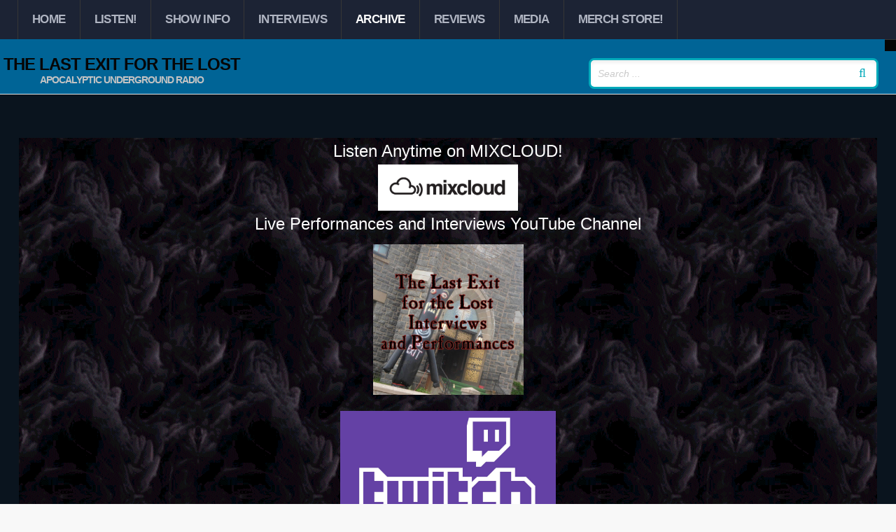

--- FILE ---
content_type: text/html; charset=utf-8
request_url: http://thelastexit.org/new/archive/2011?start=30
body_size: 30144
content:
<!DOCTYPE html>
<html prefix="og: http://ogp.me/ns#" lang="en-gb" >
<head>
			
		<meta name="viewport" content="width=device-width, initial-scale=1, maximum-scale=2.0">
		
	<base href="http://thelastexit.org/new/archive/2011" />
	<meta http-equiv="content-type" content="text/html; charset=utf-8" />
	<meta name="keywords" content="Metal Radio Punk Underground Electronic Horror Movie Live Old-School New Death Metal Thrash Drone Noise Heavy Rock Indie" />
	<meta name="rights" content="Copyright 1994 Aethyric Productions" />
	<meta property="og:url" content="http://thelastexit.org/new/archive/2011?start=30" />
	<meta property="og:type" content="website" />
	<meta property="og:title" content="2011 - The Last Exit For The Lost" />
	<meta property="og:description" content="Shows from 2011..." />
	<meta name="twitter:card" content="summary" />
	<meta name="twitter:title" content="2011 - The Last Exit For The Lost" />
	<meta name="twitter:description" content="Shows from 2011..." />
	<meta name="description" content="Shows from 2011..." />
	<meta name="generator" content="Joomla! - Open Source Content Management" />
	<title>2011 - The Last Exit For The Lost</title>
	<link href="/new/archive/2011?start=30" rel="canonical" />
	<link href="/new/archive/2011?format=feed" rel="alternate" type="application/rss+xml" title="2011 - The Last Exit For The Lost | Feed" />
	<link href="/new/archive/2011?format=feed&type=rss" rel="alternate" type="application/rss+xml" title="2011 - The Last Exit For The Lost | RSS 2.0" />
	<link href="/new/archive/2011?format=feed&type=atom" rel="alternate" type="application/atom+xml" title="2011 - The Last Exit For The Lost | Atom 1.0" />
	<link href="http://thelastexit.org/new/images/51844144_957121327817641_5790560666079199232_n.png" rel="shortcut icon" type="image/vnd.microsoft.icon" />
	<link href="/new/favicon.ico" rel="shortcut icon" type="image/vnd.microsoft.icon" />
	<link href="http://thelastexit.org/new/component/search/?Itemid=877&amp;format=opensearch" rel="search" title="Search The Last Exit For The Lost" type="application/opensearchdescription+xml" />
	<link href="https://cdnjs.cloudflare.com/ajax/libs/simple-line-icons/2.4.1/css/simple-line-icons.min.css" rel="stylesheet" type="text/css" />
	<link href="/new/templates/gk_rockwall/css/k2.css?v=2.16" rel="stylesheet" type="text/css" />
	<link href="/new/cache/gk/e704d463af26bd9f54852213cc7e154a.css.php" rel="stylesheet" type="text/css" />
	<style type="text/css">
.childcontent .gkcol { width: 200px; }.box.nomargin {
    margin: 0px !important;
    padding: 2px !important;
}

#gkTopMenu {
    float: right;
    margin: 29px 0px 0px;
        margin-top: 29px;
        margin-right-value: 0px;
        margin-bottom: 0px;
        margin-left-value: 0px;
        margin-left-ltr-source: physical;
        margin-left-rtl-source: physical;
        margin-right-ltr-source: physical;
        margin-right-rtl-source: physical;
}

element {
}
#gkPageContentWrap {
    background: none repeat scroll 0% 0% rgb(100, 100, 100);
        background-color: rgb(10, 20, 30);
        background-image: none;
        background-repeat: repeat;
        background-attachment: scroll;
        background-position: 0% 0%;
        background-clip: border-box;
        background-origin: padding-box;
        background-size: auto auto;
}

element {
}
#gkTop {
    background: none repeat scroll 0% 0% rgb(0, 0, 0);
}

element {
}
#gkTop {
    background: none repeat scroll 0% 0% rgb(00, 100, 150);
}

element {
}
body {
    background: none repeat scroll 0% 0% rgb(0, 0, 0);
    color: rgb(102, 102, 102);
    font-size: 15px;
    font-weight: 300;
    line-height: 1.6;
    margin: 0px;
    min-height: 100%;
    padding: 56px 0px 0px;
    word-wrap: break-word;
}
body {
    margin: 0px;
}

element {
}
article header h1, article header h2 {
    font-size: 44px;
    font-weight: 300;
}
h1 {
    font-size: 52px;
}
h1, h2, h3, h4, h5, h6 {
    color: rgb(154, 14, 14);
    font-weight: 400;
    letter-spacing: -1px;
    line-height: 1.2;
    margin: 0px;
    padding: 0px;
    text-transform: uppercase;
}
h1 {
    font-size: 2em;
}@media screen and (max-width: 768px) {
    	#k2Container .itemsContainer { width: 100%!important; } 
    	.cols-2 .column-1,
    	.cols-2 .column-2,
    	.cols-3 .column-1,
    	.cols-3 .column-2,
    	.cols-3 .column-3,
    	.demo-typo-col2,
    	.demo-typo-col3,
    	.demo-typo-col4 {width: 100%; }
    	}#gkContent { width: 100%; }
#gkContentWrap { width: 100%; }
.gkPage { max-width: 1230px; }
#menu884 > div,
#menu884 > div > .childcontent-inner { width: 200px; }
#menu1007 > div,
#menu1007 > div > .childcontent-inner { width: 200px; }
#menu861 > div,
#menu861 > div > .childcontent-inner { width: 200px; }
#menu830 > div,
#menu830 > div > .childcontent-inner { width: 200px; }
#menu903 > div,
#menu903 > div > .childcontent-inner { width: 200px; }
#menu103 > div,
#menu103 > div > .childcontent-inner { width: 200px; }

	</style>
	<script type="application/json" class="joomla-script-options new">{"csrf.token":"9f38748fa367be7a67a08287a93145eb","system.paths":{"root":"\/new","base":"\/new"}}</script>
	<script src="/new/media/jui/js/jquery.min.js?ece06749f33ce455618e7c5a683fe83e" type="text/javascript"></script>
	<script src="/new/media/jui/js/jquery-noconflict.js?ece06749f33ce455618e7c5a683fe83e" type="text/javascript"></script>
	<script src="/new/media/jui/js/jquery-migrate.min.js?ece06749f33ce455618e7c5a683fe83e" type="text/javascript"></script>
	<script src="/new/media/k2/assets/js/k2.frontend.js?v=2.16&sitepath=/new/" type="text/javascript"></script>
	<script src="/new/plugins/system/wfmediaelement/js/mediaelement-and-player.min.js" type="text/javascript"></script>
	<script src="/new/media/jui/js/bootstrap.min.js?ece06749f33ce455618e7c5a683fe83e" type="text/javascript"></script>
	<script src="/new/media/system/js/mootools-core.js?ece06749f33ce455618e7c5a683fe83e" type="text/javascript"></script>
	<script src="/new/media/system/js/core.js?ece06749f33ce455618e7c5a683fe83e" type="text/javascript"></script>
	<script src="/new/media/system/js/mootools-more.js?ece06749f33ce455618e7c5a683fe83e" type="text/javascript"></script>
	<script src="/new/media/system/js/modal.js?ece06749f33ce455618e7c5a683fe83e" type="text/javascript"></script>
	<script src="http://thelastexit.org/new/templates/gk_rockwall/js/gk.scripts.js" type="text/javascript"></script>
	<script src="http://thelastexit.org/new/templates/gk_rockwall/js/gk.menu.js" type="text/javascript"></script>
	<script src="http://thelastexit.org/new/templates/gk_rockwall/js/fitvids.jquery.js" type="text/javascript"></script>
	<script type="text/javascript">
jQuery(document).ready(function($){$("audio,video").mediaelementplayer();});
		jQuery(function($) {
			SqueezeBox.initialize({});
			initSqueezeBox();
			$(document).on('subform-row-add', initSqueezeBox);

			function initSqueezeBox(event, container)
			{
				SqueezeBox.assign($(container || document).find('a.modal').get(), {
					parse: 'rel'
				});
			}
		});

		window.jModalClose = function () {
			SqueezeBox.close();
		};

		// Add extra modal close functionality for tinyMCE-based editors
		document.onreadystatechange = function () {
			if (document.readyState == 'interactive' && typeof tinyMCE != 'undefined' && tinyMCE)
			{
				if (typeof window.jModalClose_no_tinyMCE === 'undefined')
				{
					window.jModalClose_no_tinyMCE = typeof(jModalClose) == 'function'  ?  jModalClose  :  false;

					jModalClose = function () {
						if (window.jModalClose_no_tinyMCE) window.jModalClose_no_tinyMCE.apply(this, arguments);
						tinyMCE.activeEditor.windowManager.close();
					};
				}

				if (typeof window.SqueezeBoxClose_no_tinyMCE === 'undefined')
				{
					if (typeof(SqueezeBox) == 'undefined')  SqueezeBox = {};
					window.SqueezeBoxClose_no_tinyMCE = typeof(SqueezeBox.close) == 'function'  ?  SqueezeBox.close  :  false;

					SqueezeBox.close = function () {
						if (window.SqueezeBoxClose_no_tinyMCE)  window.SqueezeBoxClose_no_tinyMCE.apply(this, arguments);
						tinyMCE.activeEditor.windowManager.close();
					};
				}
			}
		};
		
 $GKMenu = { height:true, width:true, duration: 500 };
$GK_TMPL_URL = "http://thelastexit.org/new/templates/gk_rockwall";

$GK_URL = "http://thelastexit.org/new/";

	</script>
	<link rel="apple-touch-icon" href="http://thelastexit.org/new/templates/gk_rockwall/images/touch-device.png">
	<link rel="apple-touch-icon-precomposed" href="http://thelastexit.org/new/templates/gk_rockwall/images/touch-device.png">

	<link rel="stylesheet" href="http://thelastexit.org/new/templates/gk_rockwall/css/small.desktop.css" media="(max-width: 1230px)" />
<link rel="stylesheet" href="http://thelastexit.org/new/templates/gk_rockwall/css/tablet.css" media="(max-width: 1024px)" />
<link rel="stylesheet" href="http://thelastexit.org/new/templates/gk_rockwall/css/small.tablet.css" media="(max-width: 820px)" />
<link rel="stylesheet" href="http://thelastexit.org/new/templates/gk_rockwall/css/mobile.css" media="(max-width: 580px)" />

<!--[if IE 9]>
<link rel="stylesheet" href="http://thelastexit.org/new/templates/gk_rockwall/css/ie/ie9.css" type="text/css" />
<![endif]-->

<!--[if IE 8]>
<link rel="stylesheet" href="http://thelastexit.org/new/templates/gk_rockwall/css/ie/ie8.css" type="text/css" />
<![endif]-->

<!--[if lte IE 7]>
<link rel="stylesheet" href="http://thelastexit.org/new/templates/gk_rockwall/css/ie/ie7.css" type="text/css" />
<![endif]-->

<!--[if (gte IE 6)&(lte IE 8)]>
<script type="text/javascript" src="http://thelastexit.org/new/templates/gk_rockwall/js/respond.js"></script>
<script type="text/javascript" src="http://thelastexit.org/new/templates/gk_rockwall/js/selectivizr.js"></script>
<script type="text/javascript" src="http://html5shim.googlecode.com/svn/trunk/html5.js"></script>
<!-- Start of Async Drift Code -->
<script>
!function() {
  var t;
  if (t = window.driftt = window.drift = window.driftt || [], !t.init) return t.invoked ? void (window.console && console.error && console.error("Drift snippet included twice.")) : (t.invoked = !0, 
  t.methods = [ "identify", "config", "track", "reset", "debug", "show", "ping", "page", "hide", "off", "on" ], 
  t.factory = function(e) {
    return function() {
      var n;
      return n = Array.prototype.slice.call(arguments), n.unshift(e), t.push(n), t;
    };
  }, t.methods.forEach(function(e) {
    t[e] = t.factory(e);
  }), t.load = function(t) {
    var e, n, o, i;
    e = 3e5, i = Math.ceil(new Date() / e) * e, o = document.createElement("script"), 
    o.type = "text/javascript", o.async = !0, o.crossorigin = "anonymous", o.src = "https://js.driftt.com/include/" + i + "/" + t + ".js", 
    n = document.getElementsByTagName("script")[0], n.parentNode.insertBefore(o, n);
  });
}();
drift.SNIPPET_VERSION = '0.3.0'
drift.load('3tsc2uf4894i')
</script>
<!-- End of Async Drift Code -->
<![endif]-->	  
    </head>
<body
		 data-tablet-width="1024" data-mobile-width="580">
			
	    
	
        
	<div id="gkTop" class="noheader">
		
			<div style="float:left;">
          <h1 class="gkLogo">
	     <a href="http://thelastexit.org/new/" id="gkLogo" class="text">
			<span>The Last Exit For The Lost</span>
	        <small class="gkLogoSlogan">Apocalyptic Underground Radio</small>
	     </a>
     </h1>
     </div>
            <div style="float:right; font-weight: bold; padding: 8px; color: #c3c3c3; margin-right: 0px; border-top: solid #363636 1px; background-color: #060606; vertical-align:top;"></div>
<div class="gkPage">
		
						<div id="gkSearch">
				<form action="/new/archive/2011" method="post">
	<div class="searchcolor">
		<input name="searchword" class="mod-search-searchword inputboxcolor" maxlength="200" type="text" size="30" value="Search ..."  onblur="if (this.value=='') this.value='Search ...';" onfocus="if (this.value=='Search ...') this.value='';" />	<input type="hidden" name="task" value="search" />
	<input type="hidden" name="option" value="com_search" />
	<input type="hidden" name="Itemid" value="9999" />
	</div>
</form>

			</div>
						
						
			<!--[if IE 8]>
				<div class="ie8clear"></div>
			<![endif]-->
		</div>
	</div>

	<div id="gkMenuWrapper">

		<div class="gkPage">

						<div id="gkMainMenu" class="gkPage">
				<nav id="gkExtraMenu" class="gkMenu">
<ul class="gkmenu level0"><li  class="first"><a href="http://thelastexit.org/new/"  class=" first" id="menu640"  >Home</a></li><li  class="haschild"><a href="https://www.wvbr.com/live" target="_blank"  class=" haschild" id="menu884"  >Listen!</a><div class="childcontent">
<div class="childcontent-inner">
<div class="gkcol gkcol1  first"><ul class="gkmenu level1"><li  class="first"><a href="http://www.wvbr.com" target="_blank"  class=" first" id="menu1073"  >WVBR Live on Sat at 11:30pm till 6AM EST</a></li><li ><a href="https://www.rockradiouk.com/" target="_blank"  id="menu1416"  >Rock Radio UK - 8pm Mondays EST</a></li><li ><a href="http://www.castleblakkradio.com/" target="_blank"  id="menu1417"  >Castle Blakk Radio Wed 9am EST</a></li><li ><a href="http://www.digitalrevolutionradio.com" target="_blank"  id="menu1072"  >Digital Revolution Radio - Thurs 12pm to 7pm EST</a></li><li ><a href="https://global.citrus3.com:2020/public/moonshadow?fbclid=IwAR23gNG3ViRqsamQSFD1O4KykSnqGFsG-_vAyuliEOeIBjiIrx36K8ggz_w" target="_blank"  id="menu1415"  >Moonshadow Radio - Sat till 4pm Noon EST</a></li><li  class="last"><a href="https://www.mixcloud.com/Azkath/" target="_blank"  class=" last" id="menu1279"  >MIXCLOUD Anytime!</a></li></ul></div>
</div>
</div></li><li  class="haschild"><a href="/new/show-info"  class=" haschild" id="menu1007"  >Show Info</a><div class="childcontent">
<div class="childcontent-inner">
<div class="gkcol gkcol1  first"><ul class="gkmenu level1"><li  class="first"><a href="/new/show-info/hosts"  class=" first" id="menu835"  >People on the Show</a></li><li ><a href="/new/show-info/contact-us"  id="menu829"  >Contact Us</a></li><li ><a href="/new/show-info/history-of-the-last-exit"  id="menu1008"  >History of The Last Exit</a></li><li  class="last"><a href="/new/show-info/performance-studio"  class=" last" id="menu1317"  >Performance Studio</a></li></ul></div>
</div>
</div></li><li  class="haschild"><a href="/new/interviews"  class=" haschild" id="menu861"  >Interviews</a><div class="childcontent">
<div class="childcontent-inner">
<div class="gkcol gkcol1  first"><ul class="gkmenu level1"><li  class="first"><a href="/new/interviews/band-interviews"  class=" first" id="menu863"  >Band Interviews</a></li><li ><a href="/new/interviews/live-in-studio-performances"  id="menu864"  >Live in Studio Performances</a></li><li ><a href="/new/interviews/movie-and-tv-related"  id="menu862"  >Movie and TV Related</a></li><li ><a href="/new/interviews/wrestling-interviews"  id="menu874"  >Wrestling Interviews</a></li><li ><a href="/new/interviews/models"  id="menu889"  >Models</a></li><li  class="last"><a href="/new/interviews/authors"  class=" last" id="menu890"  >Authors</a></li></ul></div>
</div>
</div></li><li  class="haschild active"><a href="/new/archive"  class=" haschild active" id="menu830"  >Archive</a><div class="childcontent">
<div class="childcontent-inner">
<div class="gkcol gkcol1  first"><ul class="gkmenu level1"><li  class="first"><a href="/new/archive/2024"  class=" first" id="menu1414"  >2024</a></li><li ><a href="/new/archive/2023"  id="menu1357"  >2023</a></li><li ><a href="/new/archive/2022"  id="menu1332"  >2022</a></li><li ><a href="/new/archive/2021"  id="menu1228"  >2021</a></li><li ><a href="/new/archive/2020"  id="menu1156"  >2020</a></li><li ><a href="/new/archive/2019"  id="menu1125"  >2019</a></li><li ><a href="/new/archive/2018"  id="menu1105"  >2018</a></li><li ><a href="/new/archive/2017"  id="menu1084"  >2017</a></li><li ><a href="/new/archive/2016"  id="menu962"  >2016</a></li><li ><a href="/new/archive/2015"  id="menu885"  >2015</a></li><li ><a href="/new/archive/2014"  id="menu836"  >2014</a></li><li ><a href="/new/archive/2013"  id="menu875"  >2013</a></li><li ><a href="/new/archive/2012"  id="menu876"  >2012</a></li><li  class="active"><a href="/new/archive/2011"  class=" active" id="menu877"  >2011</a></li><li ><a href="/new/archive/2010"  id="menu852"  >2010</a></li><li ><a href="/new/archive/2008-archive"  id="menu1061"  >2008</a></li><li ><a href="/new/archive/2005"  id="menu878"  >2005</a></li><li ><a href="/new/archive/classic-last-exit"  id="menu868"  >Classic Last Exit</a></li><li  class="last"><a href="/new/archive/dealer-s-choice"  class=" last" id="menu865"  >Dealer's Choice</a></li></ul></div>
</div>
</div></li><li  class="haschild"><a href="/new/reviews"  class=" haschild" id="menu903"  >Reviews</a><div class="childcontent">
<div class="childcontent-inner">
<div class="gkcol gkcol1  first"><ul class="gkmenu level1"><li  class="first"><a href="/new/reviews/movie-reviews"  class=" first" id="menu904"  >Movie Reviews</a></li><li  class="last"><a href="/new/reviews/cd-reviews"  class=" last" id="menu905"  >CD Reviews</a></li></ul></div>
</div>
</div></li><li  class="haschild"><a href="/new/template-features"  class=" haschild" id="menu103"  >Media</a><div class="childcontent">
<div class="childcontent-inner">
<div class="gkcol gkcol1  first"><ul class="gkmenu level1"><li  class="first"><a href="/new/template-features/2014-11-26-23-18-33"  class=" first" id="menu839"  >Old-School Reclamation Project</a></li><li ><a href="https://vimeo.com/channels/lemo" target="_blank"  id="menu838"  >Best of DVD's</a></li><li ><a href="https://vimeo.com/channels/daveandjoe" target="_blank"  id="menu879"  >The Dave and Joe Show</a></li><li ><a href="https://vimeo.com/channels/xtremesoundscapes" target="_blank"  id="menu880"  >Xtreme Soundscapes</a></li><li ><a href="https://vimeo.com/channels/apmovies" target="_blank"  id="menu881"  >Our Movies</a></li><li ><a href="https://vimeo.com/channels/xsvideos"  id="menu882"  >Our Music Videos</a></li><li  class="last"><a href="/new/template-features/2014-12-20-03-07-36"  class=" last" id="menu883"  >Concert Videos</a></li></ul></div>
</div>
</div></li><li  class="last"><a href="https://www.teepublic.com/user/thelastexit" target="_blank"  class=" last" id="menu1127"  >Merch Store!</a></li></ul>
</nav>			</div>
						
						<div id="gkMobileMenu" class="gkPage">
				Menu				<select onChange="window.location.href=this.value;" class="chzn-done">
					<option  value="http://thelastexit.org/new/">Home</option><option  value="https://www.wvbr.com/live">Listen!</option><option  value="http://www.wvbr.com">&mdash; WVBR Live on Sat at 11:30pm till 6AM EST</option><option  value="https://www.rockradiouk.com/">&mdash; Rock Radio UK - 8pm Mondays EST</option><option  value="http://www.castleblakkradio.com/">&mdash; Castle Blakk Radio Wed 9am EST</option><option  value="http://www.digitalrevolutionradio.com">&mdash; Digital Revolution Radio - Thurs 12pm to 7pm EST</option><option  value="https://global.citrus3.com:2020/public/moonshadow?fbclid=IwAR23gNG3ViRqsamQSFD1O4KykSnqGFsG-_vAyuliEOeIBjiIrx36K8ggz_w">&mdash; Moonshadow Radio - Sat till 4pm Noon EST</option><option  value="https://www.mixcloud.com/Azkath/">&mdash; MIXCLOUD Anytime!</option><option  value="/new/show-info">Show Info</option><option  value="/new/show-info/hosts">&mdash; People on the Show</option><option  value="/new/show-info/contact-us">&mdash; Contact Us</option><option  value="/new/show-info/history-of-the-last-exit">&mdash; History of The Last Exit</option><option  value="/new/show-info/performance-studio">&mdash; Performance Studio</option><option  value="/new/interviews">Interviews</option><option  value="/new/interviews/band-interviews">&mdash; Band Interviews</option><option  value="/new/interviews/live-in-studio-performances">&mdash; Live in Studio Performances</option><option  value="/new/interviews/movie-and-tv-related">&mdash; Movie and TV Related</option><option  value="/new/interviews/wrestling-interviews">&mdash; Wrestling Interviews</option><option  value="/new/interviews/models">&mdash; Models</option><option  value="/new/interviews/authors">&mdash; Authors</option><option  value="/new/archive">Archive</option><option  value="/new/archive/2024">&mdash; 2024</option><option  value="/new/archive/2023">&mdash; 2023</option><option  value="/new/archive/2022">&mdash; 2022</option><option  value="/new/archive/2021">&mdash; 2021</option><option  value="/new/archive/2020">&mdash; 2020</option><option  value="/new/archive/2019">&mdash; 2019</option><option  value="/new/archive/2018">&mdash; 2018</option><option  value="/new/archive/2017">&mdash; 2017</option><option  value="/new/archive/2016">&mdash; 2016</option><option  value="/new/archive/2015">&mdash; 2015</option><option  value="/new/archive/2014">&mdash; 2014</option><option  value="/new/archive/2013">&mdash; 2013</option><option  value="/new/archive/2012">&mdash; 2012</option><option selected="selected"  value="/new/archive/2011">&mdash; 2011</option><option  value="/new/archive/2010">&mdash; 2010</option><option  value="/new/archive/2008-archive">&mdash; 2008</option><option  value="/new/archive/2005">&mdash; 2005</option><option  value="/new/archive/classic-last-exit">&mdash; Classic Last Exit</option><option  value="/new/archive/dealer-s-choice">&mdash; Dealer's Choice</option><option  value="/new/reviews">Reviews</option><option  value="/new/reviews/movie-reviews">&mdash; Movie Reviews</option><option  value="/new/reviews/cd-reviews">&mdash; CD Reviews</option><option  value="/new/template-features">Media</option><option  value="/new/template-features/2014-11-26-23-18-33">&mdash; Old-School Reclamation Project</option><option  value="https://vimeo.com/channels/lemo">&mdash; Best of DVD's</option><option  value="https://vimeo.com/channels/daveandjoe">&mdash; The Dave and Joe Show</option><option  value="https://vimeo.com/channels/xtremesoundscapes">&mdash; Xtreme Soundscapes</option><option  value="https://vimeo.com/channels/apmovies">&mdash; Our Movies</option><option  value="https://vimeo.com/channels/xsvideos">&mdash; Our Music Videos</option><option  value="/new/template-features/2014-12-20-03-07-36">&mdash; Concert Videos</option><option  value="https://www.teepublic.com/user/thelastexit">Merch Store!</option>				</select>
			</div>
						
					</div>
	</div>
	
	<div id="gkPageContentWrap">
				<div id="gkPageContent" class="gkPage">
			<section id="gkContent">
				<div id="gkContentWrap">
										<div id="gkTop1" class="gkCols3 gkNoMargin">
						<div class="box  gkmod-1 nomargin"><div class="content">

<div class="custom"  style="background-image: url(/new/images/demo/mainback.gif)" >

	<p style="text-align: center;"><strong><span style="font-size: 18pt;"><span style="color: #ffffff;">Listen Anytime on MIXCLOUD!</span><br /><a href="https://www.mixcloud.com/Azkath/" target="_blank" rel="noopener"><img src="/new/images/mixcloud-5logo.png" width="200" height="67" alt="mixcloud " style="display: block; margin-left: auto; margin-right: auto;" /></a></span></strong><span style="font-size: 18pt; color: #ffffff;"><strong>Live Performances and Interviews YouTube Channel</strong></span><a href="https://www.youtube.com/c/TheLastExitLive/videos" target="_blank" rel="noopener"><img src="/new/images/LastExit.jpg" width="215" height="215" alt="Live Performance Channel" style="display: block; margin: 10px auto;" /></a></p>
<p><a href="https://www.twitch.tv/thelastexitforthelost" target="_blank" rel="noopener"><img src="/new/images/Twitch-emblem.jpg" alt="Twitch-emblem.jpg" width="308" height="173" style="display: block; margin-left: auto; margin-right: auto;" /></a></p>
<p style="text-align: center;"><a href="https://shows.acast.com/lastexitiviews" target="_blank" rel="noopener"><img src="/new/images/Live.jpg" alt="Live.jpg" width="304" height="304" style="display: block; margin-left: auto; margin-right: auto;" /></a><span style="font-size: 18pt;"><strong>Podcast Feed!</strong></span></p>	
</div>
</div></div>
					</div>
																									<div id="gkMainbody">
												<div id="k2Container" class="itemListView">
						<div class="itemListCategoriesBlock">
								<div class="itemsCategory">
												
																		<h2> 2011 Show Archive														</h2>
																		 </div>
										</div>
						<div class="itemList">
								<div id="itemListLeading">
																		<div class="itemContainer itemContainerLast" style="width:99.9%;">
								
<article class="itemView groupLeading">  		<header>
						
								<ul>
																								<li class="itemComments"> 
																				<a href="/new/archive/2011/item/265-august-7-2011-infraction-of-design-and-bill-s-birthday#itemCommentsAnchor">
								Be the first to comment!							</a>
																			</li>
																								
						 
						
												
										</ul>
								
								<h2>
												<a href="/new/archive/2011/item/265-august-7-2011-infraction-of-design-and-bill-s-birthday">August 7, 2011 - Infraction of Design and Bill&#039;s Birthday</a>
																</h2>
						</header>
		 
				
		<div class="itemBlock">
								<div class="itemBody">  												<div class="itemIntroText"> <div>
<div class="mbl notesBlogText clearfix" style="font-family: Arial,Helvetica,sans-serif;">
<div><a href="http://www.thelastexit.org/11/08.07.m3u" target="_blank">Listen to the Show</a> - <a href="http://www.thelastexit.org/11/08-07-11/index.html" target="_blank">Pictures</a><br /><br />Infraction of Design are there for the first couple of hours of the show, and all night we celebrated BILL's birthday...<br /><br /><br /><br /><br />Playlist<br />Circus of Dead Squirrels "Bendable Jesus"<br />Vulture Industries "The Crumbling Realm"<br /><br />Semrgl "Tak, Kurwa"<br />Nader Sadek "Petrophilia"<br />Anthrax "The Devil You Know"<br />Psychostick "Intervention for a Good Mood / Hate Times 8"<br /><br />Infraction of Design - Track 3<br />Royal Dano "Same I've Had"<br />Hangman's Heart "The Blame"<br />Psychopath "The Gruesome One"<br /><br />Infraction of Design - Track 4<br />Sanjuro Fields "Rivers Edge"<br /><br />Gronholm "Under My Star"<br /><br />2 Cellos "Smells Like Teen Spirit"<br />Unexpect "Orange Vigilantes"<br />Arch / Matheos "Stain Glass Sky"<br />Dir En Grey "Amon"<br /><br />Infraction of Design - Track 5<br />Cirque Du So What "Elevator"<br />Fallen Angels "Forever Burned"<br />No Redemption "Dawn"<br /><br />Infration of Design - Last Song<br />Andra Dare "Ourania"<br />Exit Existence "Blackend Earth"<br />Drop Head "Inside My Head"<br />Powerwolf "Sanctified with Dynamite"<br /><br />Bones "Good Die Young"<br />Swedish Hits Goes Metal "Mamma Mia"<br />Cirque Du So What? "200 Minutes of Free Prayer Time"<br />Obsequiae "The Wounded Fox"<br /><br />Black September "Tyrants"<br />Psyche Corporation "Nightmares"<br />Whynotme "Change My Life"<br />Deadnation "Straight Jacket Polka"<br />Ikillya "Godsize"<br /><br />Denial Fiend "After Party Massacre"<br />A Hill to Die Upon "I Come As Black Fire"<br />The Clan Destined "TC Lethbridge"<br /><br />Neon Guillotine "Our Last Effort"<br />Revenant Dead "Opportunities"<br /><br />Of Wrath and Ruin "Lust and Love"<br /><br />DVDA "Now You're a Man"<br />Pestilence "Mind Reflections"<br />Extrementory Grindfuckers "Nein, Kein Grindcore"<br />Dokken "Back in the Streets"<br /><br />Circus of Dead Squirrels "Rubber Ducky Fucker (Drown in Semen Remix by Ninja Turtle Liberace)"<br />Hail!Hornet "Disperse the Curse"<br />Annex Theory "Orbit"<br />World Under Blood "Pyro-Compulsive"<br />Cosmic Sea "The Cycle Anew"<br />The Lobster Quadrille "Magnolia Trees - Live"<br /><br />Grey Skies Fallen "The Grand Scheme of Things"<br />Distorted Harmony "Blue"<br />Tetrafusion "Altered State"<br /><br />Anacrusis "A Screaming Breath"<br />Gang Green "Born to Rock"<br />Heathen "Mercy is No Virtue"<br />Gargantua Soul "Prophet of the Fire"<br />Possessed "Storm is in My Mind"<br /><br />Testament "Dsiciple of the Watch"<br />The Misfits "Astro Zombies"<br />corrosion of Conformity "Dance of the Dead"<br />Poison Idea "Alan's on Fire"<br />Prong "Beg to Differ"<br /><br />Faith and the Muse "Willow's Song"<br /><br />Recap by Fire Eater Wizard;<br />The band Infraction Of Design was there, or two members, the drummer and the guitarist, they are looking for a vocalist and bass player. Some live songs from their performance at a Haunt Show were played. They rock. They are on facebook and myspace. It was BBBIIIIILLLLL!!!!'S birthday, I'm not sure of the exact date, or, being the annoying, precise, anal person that I am, I would give it, but it was sometime on or very near this weekend. So, HAPPY BIRTHDAY, BBBIIIIILLLLL!!!! So, to celebrate BBBIIIIILLLLL!!!!'S birthday, there was a bag filled with slips of paper. Each slip of paper had something written on it that would happen to someone. BBBIIIIILLLLL!!!! would draw the slips of paper, and he would decide to whom these things would happen. The slips of paper are called "bullets", and BBBIIIIILLLLL!!!! would draw them all night long... So, the bullet results... First bullet: "Where does the poo-stick go". BBBIIIIILLLLL!!!! picked Randy so Randy got poked all over with the poo-stick, and had it put in orifi. Other people, like EVD also experienced that as well. Next bullet: "Who gets a barbed wire board lap dance". Shane was picked to lean against a board covered in barbed wire while Just Joe stripped down and gave him a lap dance to MC Hammer's "You Can't Touch This", making sure to bounce around as much as possible of course to insure that Shane would get really smushed into the barbed wire. Next: "Who gets put into the spider cabinet". BBBIIIIILLLLL!!!! picked, his brother, who is terrified of spiders. What a nice, good brother! So Randy had to hang out in a cabinet filled with spiders. Next: "Squash balloon". BBBIIIIILLLLL!!!! decided he would hold the balloon while Erica, his girlfriend, would squash it on him. So BBBIIIIILLLLL!!!! laid down on the floor, held a balloon on his chest, and Erica sat on him and popped it. She popped two balloons, one of them huge, on him. Next: "Who gets to watch Chyna porn". Rick and Shane were picked to go into the basement and watch the porn starring Cynna, a former female wrestler, former wrestler, that is, not former female, although, it is really hard to tell, she could be taken for a man, and the porn is horrible, so the winner would be the one who came, no pun intended, well, ok, maybe it is intended, up from the basement first. Nobody enjoyed the porn. Well, that is except perhaps for Randy... He took another piece of the gum that Jeffie had made for him on The Metallic Onslaught, which was spiked with a combination of Ecstasy and Viagra. Everyone came, there's that pun again, running up out of the basement screaming, saying Randy had gotten aroused and whipped out his genitals. Just Joe clocked Randy in the head, um, the head above his neck, not the other one which he had whipped out(!), to snap him out of it. Next bullet: "Mousetrap challenge". EVD and Kal were chosen for this. A lot of mousetraps would be set up in the hall, and EVD and Kal would be thrown into them, and the one with the most mousetraps on him would be the lucky winner. Kal went first, and, although the sound of clanging mousetraps was very impressive, only two actually latched onto him. EVD was next, and although the clanging and screams of pain were again very impressive, Kal won. His prize was a balloon. Next bullet: "Duct tape". EVD, the king of duct tape, duct taped everyone together, then he introduced a mousetrap into the pile. Next bullet: "Sing Happy Birthday". So BBBIIIIILLLLL!!!! got "Happy Birthday To You" sang to him by everyone, really badly, more screeched than sung. They asked BBBIIIIILLLLL!!!! how old he was. He said he was 32. So he got 32 spankings, plus one to grow on, although I think at 32 your growing days are over, unless maybe you count growing out, not up, which BBBIIIIILLLLL!!!! being thin, hasn't done, with a metal sign. Next bullet: "Lube Just Joe". Foul Mouth Girl was picked to have the great privilege of rubbing Just Joe down with baby oil. Then the balloon room game was played... Russian Roulette was played, which means a set of music was played, and for every song that wasn't a bullet, bullet =a cheesy hair band song, or any over played song, or a cover, for every song that wasn't one of those, someone else would be sent into the balloon room, the bathroom, filled floor to ceiling with balloons. When everyone was in there, an oiled up Just Joe was sent in there to hug everyone. At one point, Erica even turned off the light, to make it extra horrifying for everyone trapped in there with a really slippery, hug crazy Just Joe. Then everyone popped all the balloons. There were hundreds of them, so there was a very extended bit with the sounds of very loud popping. There was one segment of Movie Time, with Rick, Randy, and, Shane contributing to it. The Last hour was The Rare Obscure And Classic Music Hour... And, once again, A VERY HAPPY BIRTHDAY, BBBIIIIILLLLL!!!!</div>
</div>
</div>
<p class="original_source" style="display:none;"><a target="_blank">Original Source</a></p>  </div>
																																										<a class="itemReadMore button" href="/new/archive/2011/item/265-august-7-2011-infraction-of-design-and-bill-s-birthday"> Read more... </a>
												 										</div>
				
				 
						</div>
</article>
						</div>
												<div class="clr"></div>
																								<div class="itemContainer itemContainerLast" style="width:99.9%;">
								
<article class="itemView groupLeading">  		<header>
						
								<ul>
																								<li class="itemComments"> 
																				<a href="/new/archive/2011/item/264-august-14-2011-chains-of-honor#itemCommentsAnchor">
								Be the first to comment!							</a>
																			</li>
																								
						 
						
												
										</ul>
								
								<h2>
												<a href="/new/archive/2011/item/264-august-14-2011-chains-of-honor">August 14, 2011 - Chains of Honor</a>
																</h2>
						</header>
		 
				
		<div class="itemBlock">
								<div class="itemBody">  												<div class="itemIntroText"> <div>
<div class="mbl notesBlogText clearfix" style="font-family: Arial,Helvetica,sans-serif;">
<div>Chains of Honor are on the first few hours of the show...<br /><br /><a href="http://www.thelastexit.org/11/08-14/Playlist.m3u" target="_blank">Listen to the Show</a> - <a href="http://www.thelastexit.org/11/08-14-11/index.html" target="_blank">Pictures</a><br /><br /><br /><br /><br />Playlist;<br />Background: A Murder of Angels "While You Sleep"<br /><br />Amity in Fame "Good Night and Shut Up"<br />Hellwitch "Days of Nemesis"<br />Circus of Dead Squirrels "Laboratory Lust"<br /><br />Chains of Honor "Treason - Live"<br />Arkona "Arkaim"<br />Niels Veljlyt "Rain"<br /><br />Chains of Honor "A Giant John Wilkes Booth - Live"<br />Danny Lilker with Lisa Sehreib "Cantara" (R)<br />Divot "Manual"<br />Semargl "Tak, Kurwa"<br />Suicide Silence "Slaves to Substance"<br /><br />Chains of Honor "Bambi - Live"<br />Vulture Industries "The Benevolent Pawn"<br />Cirque Du So What? "Stupid Cowboy Thing"<br />Ana Kefr "Emago"<br />Exit Existence "Wreckage of the Damned"<br />Zach Teller "Translucent"<br /><br />Chains of Honor "When Pay Meets Back - Live"<br />Order of the Dead "You First"<br />Hatriot "Globacidal"<br />Psychostick "Sad face :("<br />Powerwolf "Die , Die, Crucified"<br /><br />Chains of Honor "Lifelike - Live"<br />Shadowside "Monster Out - Angel With Horns"<br />Dream into Dust "Sleep in Dead Time"<br />The One Through Tens "Eye for an Eye"<br />Psyche Corporation "Nightmare"<br /><br />Psychostick "Because Boobs" (R)<br /><br />Chains of Honor "Neighbs - Live"<br />Upon a Burning Body "Intermission"<br />White Arms of Athena "Astral Body / In the Encephalon"<br />Atriarch "Plague"?<br />Trivium "Black"<br /><br />Chains of Honor "Nice Disguise Here's Your Prize - Live"<br /><br />Bury Your Dead "Timequake"<br />Saracen "Norma Jean"<br />Imperial Vengeance "The Ghost Light"<br />TV's Kyle "We're Gonna Hurt Them!"<br />Circus of Dead Squirrels "Sea Monkey Kill!"<br /><br />Of Wrath and Ruin "Forever Unseen"<br />Deadend in Venice "Brain Execution"<br />Puissance "Stance"<br />Choose "33"<br />Crown of Autumn "Thou Mayst in Mee Behold"<br /><br />Sanjuro Fields "The River's Edge"<br />The Lobster Quadrille "Gin - Live"<br />Just a Memory "Runaway"<br />Cryptborn "In the Grasp of the Starving Dead"<br />Gronholm "Race is On"<br /><br />Revenant Dead "Opportunities"<br />Andrew Roscoszewski "Kwiksand and Koolaid (Chamber Ensemble)"<br />Amity in Fame "When It comes to an End"<br />Another Failure "THIS is True Hate"<br />Coven "Blessed is the Black" (R)<br /><br />Dir En Grey "Different Sense"<br />Necrophobic "Moonchild" (R)<br />Andra Dare "Lilith"<br />No Redemption "Dawn"<br /><br />** Old / Classic / Rare Hour **<br />Kreator "Awakening of the Gods (R)<br />Destruction "Bestial Invasion" (R)<br />Sadus "Twisted Face" (R)<br />Morgoth "Female Infanticide"<br />Guillotine "Leprosy"<br /><br />Metal Church "Metal Church" (R)<br />Asshole "The True Faces of War"<br />Hexx "Edge of Death"<br />Confessor "Soldier of Hate"<br />Max Havoc "I'm the Show"<br /><br />Onslaught "Atomic Punk"<br />Scorpions "We'll Burn the Sky"<br />__________________________________________________<br /><br />Recap by Fire Eater Wizard; Members of the band Chains Of Honor were there for almost half the program. They were interviewed, and all of their songs were played. They are cool. They are on facebook. They were asked, and gave their answers to, a bunch of questions from <a href="http://www.theinsanedomain.com/" target="_blank">The Insane Domain</a>.  Just Joe's Hugging Music played, and the band got hugged by him. It has been a while, so Just Joe has been hugging deprived, he's been storing it up for a long time, so the band was in for a real treat. Then EVD duct taped the band, and Just Joe, together. Later, EVD wanted to hear the song "Boobs", by Psycho Stick. Azkath told the band that, if he played it for him, they would have to duct tape his mouth shut, and his hands, as EVD gets waaaayyy too excited when that song plays. They did it, but not very well, EVD got loose pretty quickly. Tim was there. His manhood was seriously challenged. First he said he was really psyched to see the "Glee" movie, in 3D, and loves the TV show of the same name, then he started reciting episodes of the TV show "Dawson's Creek", his all time favorite show, he has all the episodes memorized, when Azkath told him to do it, not believing he really could do it, and soon finding out that indeed he could. Azkath smacked Tim around for his lack of manhood and metal cred. Tim also said he has never seen such classic movies as "Close Encounters Of The Third Kind", "2001", "Alien", "Phantasm", and "Hell Raiser". That's because his favorite movies are romantic comedies, chick flicks, so, if it doesn't have a love story in it, he's not interested, which is why he has seen two "Twilight" movies, you know, those of the vampires that glitter!? Azkath and Just Joe were thoroughly disgusted with Tim, in addition to smacking him around, Azkath also hit him with the fan. There were two segments of Movie Time, with Tim contributing to one of them. The last hour of the program was The Rare Obscure And Classic Music Hour...</div>
</div>
</div>
<p class="original_source" style="display:none;"><a target="_blank">Original Source</a></p>  </div>
																																										<a class="itemReadMore button" href="/new/archive/2011/item/264-august-14-2011-chains-of-honor"> Read more... </a>
												 										</div>
				
				 
						</div>
</article>
						</div>
												<div class="clr"></div>
																								<div class="itemContainer itemContainerLast" style="width:99.9%;">
								
<article class="itemView groupLeading">  		<header>
						
								<ul>
																								<li class="itemComments"> 
																				<a href="/new/archive/2011/item/263-august-21-2011-andra-dare-and-graveyard-exploring#itemCommentsAnchor">
								Be the first to comment!							</a>
																			</li>
																								
						 
						
												
										</ul>
								
								<h2>
												<a href="/new/archive/2011/item/263-august-21-2011-andra-dare-and-graveyard-exploring">August 21, 2011 - Andra Dare and Graveyard Exploring</a>
																</h2>
						</header>
		 
				
		<div class="itemBlock">
								<div class="itemBody">  												<div class="itemIntroText"> <div>
<div class="mbl notesBlogText clearfix" style="font-family: Verdana,sans-serif;">
<div>The first hour of the show is old school, classic, and rare stuff.<br /><br />At 2am we interview Andra Dare. (File 3)<br /><br /><a href="http://www.thelastexit.org/11/08-21/Playlist.m3u" target="_blank">Listen to the Show</a> - <a href="http://www.thelastexit.org/11/08-21-11/index.html" target="_blank">Pictures </a><br /><br />
<div class="separator" style="clear: both; text-align: center;"><a href="http://www.thelastexit.org/11/08-21-11/content/bin/images/large/012.jpg" style="margin-left: 1em; margin-right: 1em;"><img src="http://www.thelastexit.org/11/08-21-11/content/bin/images/large/012.jpg" alt="" width="320" height="240" border="0" /></a></div>
<br /><br />Playlist<br />Background: A Murder of Angels "While You Sleep"<br /><br />Kreator "Terrible Certainty"<br />Holy Terror "Distant Calling"<br /><br />Paradox "Death, Screaming and Pain"<br />Saint Chaos "Pressure" (R)<br />Machine Head "A Thousand Lies" (R)<br />Max Havoc "Bound for Hell"<br /><br />Onslaught "Atomic Punk"<br />220 Volt "Prisoner of War"<br />PMS "Night Stalker"<br />Hexx "Edge of Death"<br /><br />Eric Steel "Rescue Me"<br />Metal Church "Start the Fire" (R)<br />Napalm Death "Rise Above"<br />Morbid Symphony "Woman in the Chair"<br /><br />Andra Dare "Sublimations"<br />Crane "Wake Up"<br />Eternal Torture "Disfigured"<br />Jesus on Extasy "Lost in Time"<br /><br />Ana Kefr "In the House of Distorted Mirrors"<br />Leviathan "Where Light and Death Unite"<br />Sober Truth "Leave Me Alone"<br />Mors Cordis "Big Brother"<br /><br />Gorgy "3rd Degree Sodomy"<br />The Clan Destined "Swinging Like Judas"<br />Andra Dare "Lilith"<br /><br />Andra Dare Interview<br /><br />Andra Dare "Swan"<br />Dream into Dust "Counterfeit"<br />Nekrogoblikon "Bears"<br />Divot "Arms to Row"<br />Evile "Descent into Madness"<br /><br />The Browning "Bloodlust"<br />Hartriot "The Mechanics of Annihilation"<br />Amity in Fame "The Kraken"<br />Robert Lund and Spaff.com "Bert's No Good"<br />Chimaira "Losing My Mind"<br /><br />Tremors "Voice / Seven / Suns"<br />Through Your Silence "Mind Collapse"<br />Sorehead "Beyond this World"<br />Design the Skyline "Crystal Swords Kill the Hordes"<br />Shadowcast "Creation Enigma"<br /><br />Sepultura "Troops of Doom"<br />Pyschostick "Intervention for a Good Mood / Hate Times 8"<br />Spiegelkeller "Boser Traum"<br />Gorath "Whore of Babylon"<br />Vulture Industries "To Sever the Hand of Corruption"<br /><br />HPLHS "Tentacles"<br />Skelator "Circle of Bloodshed"<br />DC4 "XXX"<br />Diamond Plate "Tomb with a View"<br />White Wizzard "Starchild"<br /><br />Psyche Corporation "Pound of Flesh"<br />Century "Oak God"<br />Deadfall "In Death's Path"<br />Circus of Dead Squirrels "Death Saves the Derelict"<br /><br />Fall against Fate "I Hate Godzilla, He Destroys Cities"<br />Freund Hein "European Fuckface"<br />Grabak "Gluttony - The King's Jester"<br />Requiem "The Plaque without a Face"<br />Scharbock "Pervers"<br /><br />Nekrogoblikon "Prince of the Land of Stench"<br />The Dirty Youth "Fight"<br />Cirque Du So What? "Another Late Night Phone Call"<br />Revocation "Dissolution Ritual"<br />The Slot "Lego"<br />Dirge Within "Absolution"<br /><br />The Commander-In-Chief "Paranoid"<br />Amity in Fame "The Villian"<br />_______________________________________________________________<br /><br />Show Recap by Fire Eater Wizard;<br />Andra Dare called in at 2am for an extended interview about her musical project, book ended by two of her songs. She is cool, <a href="http://www.andradare.com/">www.andradare.com</a> is her website, and she is also on facebook. Tim and Lance were there, as were Shane, and EVD. There were discussions on the paranormal, one of which turned into a discussion on politics as well. EVD gets a bit enthusiastic in political discussions. Since the paranormal was being discussed, Tim and Lance were sent out to the cemetery, and told to find a ghost. A while later they called in. All they would say was "Help! Help! They are all around us! Help!". Then the call abruptly ended. Just Joe was sent out to help them. Now, that would really reassure me, to know that my help would be coming from Just Joe! Just Joe returned a while later, saying that he had been unable to find them. He also gave the impression that he hadn't really tried very hard to find them, as he didn't want to go searching around the cemetery at night, so he had mostly just stood outside it and called out to them, and looked a bit in the really well lit areas. See what I mean about what a great help Just Joe is?! Tim and Lance were heard nor seen no more on this night, we shall see if they ever return, and, if they do, perhaps they will elaborate a bit more on what happened to them. The day before this LE was H. P. Lovecraft's birthday, August 20th, 1890, so that was made note of, and a song was played in tribute to him. There were a few segments of Movie Time, with Tim, Lance, and, EVD contributing to some of them. The Rare Obscure And Classic Music Hour began the program this time instead of ending it, Azkath thought maybe some people might prefer to have it at the beginning, as everyone may not be able to stay up 'til 6:00 AM, so listener feedback is sought to help decide that...</div>
</div>
</div>
<p class="original_source" style="display:none;"><a target="_blank">Original Source</a></p>  </div>
																																										<a class="itemReadMore button" href="/new/archive/2011/item/263-august-21-2011-andra-dare-and-graveyard-exploring"> Read more... </a>
												 										</div>
				
				 
						</div>
</article>
						</div>
												<div class="clr"></div>
																								<div class="itemContainer itemContainerLast" style="width:99.9%;">
								
<article class="itemView groupLeading">  		<header>
						
								<ul>
																								<li class="itemComments"> 
																				<a href="/new/archive/2011/item/262-august-28-2011-tim-gets-possessed#itemCommentsAnchor">
								Be the first to comment!							</a>
																			</li>
																								
						 
						
												
										</ul>
								
								<h2>
												<a href="/new/archive/2011/item/262-august-28-2011-tim-gets-possessed">August 28, 2011 - Tim gets Possessed</a>
																</h2>
						</header>
		 
				
		<div class="itemBlock">
								<div class="itemBody">  												<div class="itemIntroText"> <div>
<div class="mbl notesBlogText clearfix" style="font-family: Verdana,sans-serif;">
<div><a href="http://www.thelastexit.org/11/08-28/Playlist.m3u" target="_blank">Listen to the Show</a> - <a href="http://www.thelastexit.org/11/08-28-11/index.html" target="_blank">Pictures </a><br /><br /><br /><br />Playlist;<br />Background: A Murder of Angels "While You Sleep"<br /><br />Nekrogoblikon "Invasion"<br />Crown of Autumn "Towers of Dodeful Triumph"<br />No Redemption "Dawn"<br /><br />Careless "Curtains"<br />Skull Fist "Head of the Pack"<br />Andra Dare "Dacryphilia"<br />Jenarium "Niobium (Rain of Night)"<br />Nabaath "White Angel's Wings"<br /><br />The Slot "Two Wars"<br />The Browning "Burn this World"<br />Last Red Ember "The Antagonist"<br />Rattlehead "Love Song (Bleach Bath)"<br />DieMonsterDie "A Priest and a Zombie Rent a Fishing Boat as Friends"<br />Creepersin "I Need a Mate"<br />Others "Heads Will Fly"<br /><br />** Old School Set **<br />Slayer "South of Heaven" (R)<br />Black Sabbath "Letters from Earth (B-Side version)"<br />S.O.D. "Pussy Whipped"<br />Sabbat "Horned is the Hunter"<br /><br />Exciter "Holocaust / Stand Up and Fight"<br />Sacrifice "As the World Burns"<br />Fifth Angel "Under Pressure"<br />Bride "Forever in Darkness"<br /><br />Master "Brain Dead"<br />Saint Chaos "Godsong"<br />Megadeth "Peace Sells"<br />VoiVod "Thrashing Rage"<br /><br />Xentrix "Ghostbusters"<br />Anterior "Blood in the Throne Room"<br />Tremors "Graveyard for My Friends"<br />Millbastards "#6" - Live (R)<br />Trillion Red "Forging Two Tongues - A Reckoning"<br /><br />The Agonst "Thank You, Pain"<br />Alestorm "Midget Saw"<br />Mastadon "Black Tongue" (R)<br />Turbonegro "City of Satan" (R)<br />Leviathan "Servants of the Nonexistent"<br /><br />NOFX "New Happy Birthday Song?"<br />Monstro "Stallone"<br />Careless "Against Stupidity"<br />Cirque Du So What? "Stupid Cowboy Thing"<br />Armed for Valor "What All the Kids are Craving"<br />Sinners Saints "Livin' It Up"<br /><br />Bahimiron "Their Blood Shall Fill My Chalice"<br />Netherbird "Twilight Gushes Forth..."<br />Steve Goodie "My Pal The Murray [The Really Long Lawn Mower Song]"<br />Necrodemon "Empire of Winter"<br /><br />20 Ripped Angel "Empire of Winter"<br />Jenarium "Danger Rising"<br />2 Cellos "Hurt"<br />Nekrogoblikon "A Feast"<br />Sanjuro Fields "The Beagle and the Bulldog"<br />The Lobster Quadrille "Slayer of the Lord of Death / Weary - Live"<br /><br />Savatage "Gutter Ballet" (R)<br />Jungle Rot "Kill on Command"<br />IWrestledaBearOnce "This Head Music Makes My Eyes Rain"<br />Thrall "Oblivion"<br />Ampora "The Great Disappearance"<br /><br />ICS Vortex "Dogsmacked"<br />Skull Fist "Tear Down the Wall"<br />Thousand Autumns "In the City of the Sun"<br />Wolves Like Us "Old Dirty Paranoia"<br />Cirque Du So What? "Enditol"<br />Sopor Aeturnus and the Ensemble of Shadows "The Goat"<br /><br />Deadfall "Shades of Inception"<br />Nothing but Enemies "I'm Violent"<br />Motherboar "Croctosquatch"<br />Revocation "No Funeral"<br />Diamond Plate "At the Mountains of Madness"<br /><br />Evile "Descent into Madness"<br />Jesus on Extasy "Lost in Time"<br />Necro Facility "Cuts"<br />Decree "Night and Fog / Fateless"<br /><br />Vulture Industries "Ende"<br />______________________________________<br /><br />Recap by Fire Eater Wizard;<br />Tim was there, as was Kal. They asked Tim about what had happened last week, they had sent him and Lance out to the cemetery to hunt for ghosts, and bring one back. They had called in screaming for help, Just Joe had been sent to help, and had not been able to find them. Well, that's what you get when you send Just Joe to help. Tim said he didn't know what had happened, but he had woke up at home. When asked about Lance, Tim said he didn't think he had seen Lance since then. Azkath told Tim he was going to send him back out to the cemetery to hunt for ghosts, and Just Joe and Kal would go, too. So off they went to hunt ghosts, and bring at least one back. In a while they were back. Tim had a jug of some sort, and he claimed he had caught a ghost in there. But Tim was acting very strange, not like himself at all. His voice was different, like he was in a trance, and all he kept repeating was "I've got a Ghost in here", that and, "it's raining", which it was, it had started doing that while they were gone. And when asked if anyone could see his ghost in the jar, he kept saying "no". Those three things were about all he would say. Then he had a knife all of a sudden, no one even knew where that had come from, and he went after Just Joe, clearly intent on killing him. Azkath decided it was time to get the jar away from Tim. Tim kept saying "no", but Azkath and Just Joe got the jar away from him. Azkath opened it, saying there was only a little liquid in there, and no ghost. Tim went tearing out the door. Azkath sent Just Joe after him. When they returned, Tim seemed to be himself again. He said the last thing he could remember about what had happened was, being in the cemetery, and seeing a super bright white light. The next thing he could remember was waking up on the lawn outside, in the rain, with Just Joe standing over him. Now there is a scary thought! They told him he had been possessed, and put into the bottle. He had no memory of the knife incident. He said he was just happy to be out of the bottle, even if it meant waking up wet on the lawn with Just Joe standing over him. They tested him to make sure it was really him, asking him what he thought about "Dawson's Creek". When he said he loved it, it was certainly him. Azkath also had him pick a song, or band, to play, to prove it was him. He picked Savatage. Excellent choice! Kal, had not come back from the ghost hunt with them, and no one knew where he was. Azkath told Just Joe they would have to go to the cemetery to look for him. Just Joe said, no, Azkath could go by himself. There were two segments of Movie Time, with Tim and Kal participating in the first one. There was an Anomaly Corner, sort of, where the paranormal was discussed, ancient ruins that no one knows what they once were, and skulls that are not like human skulls, which no one can explain. The Rare Obscure And Classic Music Hour was in the hour from 1:00 to 2:00 this week...</div>
</div>
</div>
<p class="original_source" style="display:none;"><a target="_blank">Original Source</a></p>  </div>
																																										<a class="itemReadMore button" href="/new/archive/2011/item/262-august-28-2011-tim-gets-possessed"> Read more... </a>
												 										</div>
				
				 
						</div>
</article>
						</div>
												<div class="clr"></div>
																								<div class="itemContainer itemContainerLast" style="width:99.9%;">
								
<article class="itemView groupLeading">  		<header>
						
								<ul>
																								<li class="itemComments"> 
																				<a href="/new/archive/2011/item/261-september-4-2011-unexpect-and-fixing-tim-again#itemCommentsAnchor">
								Be the first to comment!							</a>
																			</li>
																								
						 
						
												
										</ul>
								
								<h2>
												<a href="/new/archive/2011/item/261-september-4-2011-unexpect-and-fixing-tim-again">September 4, 2011 - Unexpect and Fixing Tim... again</a>
																</h2>
						</header>
		 
				
		<div class="itemBlock">
								<div class="itemBody">  												<div class="itemIntroText"> <div>
<div class="mbl notesBlogText clearfix" style="font-family: Verdana,sans-serif;">
<div><a href="http://www.thelastexit.org/11/09-04/Playlist.m3u" target="_blank">Listen to the Show</a><br /><br />Unexpect Interview at 3am, File 4.<br /><br />Playlist<br />Arch / Matheos "Neurotically Wired"<br />Nekrogoblikon "Bears"<br />Diamond Plate "Waste of Life"<br />Jenarium "Niobium Winter (Rain of Night)"<br /><br />Careless "Blackened Walls of Freedom"<br />Skull Fist "Cold Night"<br />Revocation "Conjuring the Cataclysm"<br />The Dreadnaughts "Goblin Humpa"<br />Arkona "Vo Moiom Sadocke"<br /><br />LA Guns "Electric Gypsy - Live"<br />Bahimiron "Wielder of Demon Blades"<br />Enormicon "Dark Forces"<br /><br />Xciter "Paris is Burning"<br />Pantera "Fucking Hostile"<br />Panic "Black Feather Shake"<br />Anthrax "A Skeleton in the Closet"<br />Mercyful Fate "Come to the Sabbath"<br /><br />Obsession "Scarred for Life"<br />The Exploited "Jesus is Dead"<br />W.A.S.P. "The Last Command"<br />Overkill "Bastard Nation"<br />Wildside "Clock Strikes"<br /><br />Loudness "In the Mirror"<br />Kreator "Behind the Mirror"<br />Shok Paris "On Your Feet - Live"<br />Malice "Godz of Thunder"<br />Slammer "No Excuses"<br /><br />Mordred "A Beginning / Falling Away"<br />Warrior Soul "The Wasteland"<br />Testament "The New Order"<br />Steel Prophet "When Six was Nine"<br />Fear "I Don't Care About You"<br /><br />Hangman's Heart "Mary Elizabeth"<br />Anubis Gate "The Re-Formation Show"<br />Unexpect "Orange Vigilantes"<br /><br />Unexpect "Words"<br />Divine Ascension "Answers"<br />Kruds "Fuck Charles Day"<br />The Agonist "The Tempest"<br />The Devil Wears Prada "Forever Decay"<br />Textures "Minor Earth Major Skies"<br /><br />Korpiklaani "Karhunkaatolaulu" (R)<br />Opeth "Slither"<br />Sanjuro Fields "From a Blue Glass"<br />Necrogoblikon "Prince of the Land of Stench"<br />Ana Kefr "Parasites"<br /><br />The Lobster Quadrille "The Whore of Babylon - Live"<br />One-Eyed Doll "Mirror Mirror"<br />Cirque Du So What? "Elevator"<br />Thrashfire "Thrash Burned the Hell"<br />The Horde "Hell Beast of the Pale Frost"<br /><br />Saracen "Whither the Wind Blows"<br />DeadNation "Hypnotized"<br />Spater "Rat Salad"<br />Careless "The Gods Themselves"<br />Sorehead "Beyond This World"<br /><br />DieMonsterDie "All Covered in Blood and Dressed Like a Whore"<br />Stella "Hurricane Ross"<br />Rawhide "Sanitarium Blues"<br />Liquid Me "See Thru"<br />Whynotme "I Believe"<br />Ayurveda "End is Yours"<br /><br />Nabaath "War Blasphemy!"<br />Last Red Ember "No Man's an Island"<br />The Browning "Standing on the Edge"<br />Warbringer "Shattered Like Glass"<br />The Slot "Kill Me Baby One More Time"<br />Dead Kennedy's "Buzzbomb"<br /><br />Dead Kennedy's "Nazi Punks Fuck Off!"<br />Schoolyard Heroes "Sincerely Yours, Jonathan Harker"<br />Check Engine "Counted"<br />__________________________________________________________________<br /><br />Recap by Fire eater Wizard<br />Shane was there, as were Tim, and, Lance. Lance had not been seen or heard from since they had sent him and Tim out to the cemetery to hunt for ghosts a couple weeks ago, they had called in screaming for help, Just Joe had been sent to help them, and, typical Just Joe, hadn't been any help, and had not found them. Tim had showed up the following week, and strange things had happened. And now Lance was acting the same way Tim had acted then, doing the same thing, he had a jar, and all he would say was "I have a ghost in here", and he didn't want anyone to look at, or touch, the jar. Now, last week, after doing that, Tim had tried to kill Just Joe with a knife. They had forced the jar away from him, opened it, there was only a little liquid in it, Tim had run out, and come back acting like himself again, and with no memory of what had happened. They had determined that he had been possessed, and trapped in the jar, and now, it was quite clear that the same thing had happened to Lance. Azkath forced the jar away from Lance, opened it, there was only a little liquid in it once again. Lance ran out, returning shortly, himself again, with no memory of what had happened. They told him he had been possessed and trapped in a jar. He said he didn't remember. The Rare Obscure And Classic Music Hour was from 1:00 to 2:30, Lance and Tim helping out with it, since they are both very in to old school. At 3:00, Chaos, the bass player for the group Unexpect phoned for an extended interview, and his band's music was played. They are a very cool band, www.unexpect.com is their website, and they are also on facebook and youtube. There was an Anomaly Corner, in which the discussion was strange sounds the earth has been making lately, with clips of these sounds from youtube. There were three segments of Movie Time, with Shane, Lance, and, Tim contributing to them. Now, when Tim said he had seen the "Glee" movie, and he was proud of this, it was decided that something would just have to be done about Tim. No man, and especially no man on a metal show, should like the things he does, and be proud of it. Even Lance, Tim's best friend, and a total glam poser, couldn't defend Tim's love of "Glee", the TV show, and the movie. They gave Tim a severe, brutal beat down. During this, Azkath threw Just Joe on top of Tim... Now, when Tim had been freed from the jar last week, the first thing he had remembered was waking up on the lawn, soaking wet, because it was raining, with Just Joe hovering over him. I said then, now there is a scary thought! But, apparently, or at least as far as we know, Tim had been spared then from Just Joe doing anything disgusting and disturbing to him, although they had asked him if he was really sure it had been rain that had made him all wet, if he was sure it hadn't been yellow... However, this week, he would not be so lucky, and he would not be spared... All that can be said is that the things Just Joe did to Tim, no one should have to go through, even a girlie man like Tim. Shane was traumatized and speechless just from watching it, and it didn't even happen to him, so you can imagine what it was like for Tim. Lance took Tim home. But Tim was, well, not dead, exactly, but pretty near, I guess the best term for what he was would be catatonic, he was walking, but people were actually moving him along. Azkath told Just Joe he didn't think what Just Joe had done to Tim would improve the problem they had been trying to fix with him...</div>
</div>
</div>
<p class="original_source" style="display:none;"><a target="_blank">Original Source</a></p>  </div>
																																										<a class="itemReadMore button" href="/new/archive/2011/item/261-september-4-2011-unexpect-and-fixing-tim-again"> Read more... </a>
												 										</div>
				
				 
						</div>
</article>
						</div>
												<div class="clr"></div>
																								<div class="itemContainer itemContainerLast" style="width:99.9%;">
								
<article class="itemView groupLeading">  		<header>
						
								<ul>
																								<li class="itemComments"> 
																				<a href="/new/archive/2011/item/260-september-11-2011-zadoc-and-the-nightmare#itemCommentsAnchor">
								Be the first to comment!							</a>
																			</li>
																								
						 
						
												
										</ul>
								
								<h2>
												<a href="/new/archive/2011/item/260-september-11-2011-zadoc-and-the-nightmare">September 11, 2011 - Zadoc... and the Nightmare</a>
																</h2>
						</header>
		 
				
		<div class="itemBlock">
								<div class="itemBody">  												<div class="itemIntroText"> <div>
<div style="font-family: Verdana,sans-serif;"><a href="/new/../11/09-11/Playlist.m3u" target="_blank">Listen to the Show</a> - <a href="http://www.thelastexit.org/11/09-11-11/index.html" target="_blank">Pictures </a></div>
<div style="font-family: Verdana,sans-serif;"> </div>
<div style="font-family: Verdana,sans-serif;"> </div>
<div style="font-family: Verdana,sans-serif;"> </div>
<div style="font-family: Verdana,sans-serif;"> </div>
<div style="font-family: Verdana,sans-serif;">Playlist</div>
<div style="font-family: Verdana,sans-serif;">Pandora's Toybox "Misbegotten Candy"</div>
<div style="font-family: Verdana,sans-serif;">Who Cares "Out of My Mind"</div>
<div style="font-family: Verdana,sans-serif;">Van Canto "Black Wings of Hate"</div>
<div style="font-family: Verdana,sans-serif;">Sickhoose "TIA"</div>
<div style="font-family: Verdana,sans-serif;"> </div>
<div style="font-family: Verdana,sans-serif;">Anthrax "Earth on Hell"</div>
<div style="font-family: Verdana,sans-serif;">Jenarium "Born in Numarea (Revolt of a Soul Undying) / Danger Rising (Miracle World)"</div>
<div style="font-family: Verdana,sans-serif;">Circus of Dead Squirrels "Nobody Quite Like Me"</div>
<div style="font-family: Verdana,sans-serif;">Nekrogoblikon "A Feast"</div>
<div style="font-family: Verdana,sans-serif;">Careless "The Gods Themselves"</div>
<div style="font-family: Verdana,sans-serif;"> </div>
<div style="font-family: Verdana,sans-serif;">Zadoc... and the Nightmare "Bathory's Web"</div>
<div style="font-family: Verdana,sans-serif;">Creepersin "When She Sees Me She Screams"</div>
<div style="font-family: Verdana,sans-serif;">B.R.A.S.H. "AntiChrist"</div>
<div style="font-family: Verdana,sans-serif;">The Dillenger Escape Plan "Farewell, Mona Lisa"</div>
<div style="font-family: Verdana,sans-serif;"> </div>
<div style="font-family: Verdana,sans-serif;">Zadoc and the Nightmare "Between / Hangman / Neverest" - Live Acoustic</div>
<div style="font-family: Verdana,sans-serif;"> </div>
<div style="font-family: Verdana,sans-serif;">Sanjuro Fields "The Dude"</div>
<div style="font-family: Verdana,sans-serif;">Jack Cassady "Human Leech"</div>
<div style="font-family: Verdana,sans-serif;">Borderline Suicide "Heart as Hard as Stone"</div>
<div style="font-family: Verdana,sans-serif;">Thulcandra "Aeon of Darkness"</div>
<div style="font-family: Verdana,sans-serif;">Of Wrath and Ruin "Waters of the Corrupt"</div>
<div style="font-family: Verdana,sans-serif;"> </div>
<div style="font-family: Verdana,sans-serif;">Zadoc and the Nightmare "Silk and Cyanide / Temple of the King (Rainbow Cover) / Beyond Our Eyes" - Live Acoustic</div>
<div style="font-family: Verdana,sans-serif;"> </div>
<div style="font-family: Verdana,sans-serif;">Psyche Corporation "Pound of Flesh"</div>
<div style="font-family: Verdana,sans-serif;">Deadend in Venice "Dirty Little Princess"</div>
<div style="font-family: Verdana,sans-serif;">Denial Fiend "After Party Massacre"</div>
<div style="font-family: Verdana,sans-serif;">Icon in Me "Nuclear Drama"</div>
<div style="font-family: Verdana,sans-serif;">Einherjer "Balladen Om Bifrost"</div>
<div style="font-family: Verdana,sans-serif;"> </div>
<div style="font-family: Verdana,sans-serif;">Zadoc... and the Nightmare "Fire, Walk with Me / Road to Yesterday / Vampire Bride" - Live Acoustic</div>
<div style="font-family: Verdana,sans-serif;"> </div>
<div style="font-family: Verdana,sans-serif;">The Lobster Quadrille "Weary - Live"</div>
<div style="font-family: Verdana,sans-serif;">Kittie "What Have I Done?"</div>
<div style="font-family: Verdana,sans-serif;">Ana Kefr "The Collector"</div>
<div style="font-family: Verdana,sans-serif;">No Redemption "Forever Dark"</div>
<div style="font-family: Verdana,sans-serif;">Skeleton Witch "The Infernal Resurrection"</div>
<div style="font-family: Verdana,sans-serif;"> </div>
<div style="font-family: Verdana,sans-serif;">Zadoc and the Nightmare "The End of Time / Another Way / The Drive" - Live Acoustic</div>
<div style="font-family: Verdana,sans-serif;"> </div>
<div style="font-family: Verdana,sans-serif;">Sanjuro Fields "The River's Edge"</div>
<div style="font-family: Verdana,sans-serif;">Slayer "Seasons in the Abyss" (R)</div>
<div style="font-family: Verdana,sans-serif;">Alice Cooper "Ghouls Gone Wild"</div>
<div style="font-family: Verdana,sans-serif;">Arch / Matheos "Midnight Serenade"</div>
<div style="font-family: Verdana,sans-serif;">Glorior Belli "Bring Down the Cosmic Scheme"</div>
<div style="font-family: Verdana,sans-serif;"> </div>
<div style="font-family: Verdana,sans-serif;">Malformed "Fucked Your Guts"</div>
<div style="font-family: Verdana,sans-serif;">Anubis Gate "Desiderio Omnibus"</div>
<div style="font-family: Verdana,sans-serif;">The Horde "Into War We Ride"</div>
<div style="font-family: Verdana,sans-serif;">Niels Vejlyt "Heads Up"</div>
<div style="font-family: Verdana,sans-serif;">Chelsea Grin "Everlasting Sleep"</div>
<div style="font-family: Verdana,sans-serif;"> </div>
<div style="font-family: Verdana,sans-serif;">Zadoc and the Nightmare "Creeper / Off with Her Head" - Live Acoustic</div>
<div style="font-family: Verdana,sans-serif;"> </div>
<div style="font-family: Verdana,sans-serif;">Psyche Corporation "Raise the Dead"</div>
<div style="font-family: Verdana,sans-serif;">Night in Gales "A Mouthful of Death"</div>
<div style="font-family: Verdana,sans-serif;">Rose Funeral "The Desolate Form"</div>
<div style="font-family: Verdana,sans-serif;">The Lobster Quadrille "Take It on Home - Live"</div>
<div style="font-family: Verdana,sans-serif;"> </div>
<div style="font-family: Verdana,sans-serif;">** Classic / Rare / Old-School Hour **</div>
<div style="font-family: Verdana,sans-serif;"> </div>
<div style="font-family: Verdana,sans-serif;">Immaculate Mary "Give It All You Got"</div>
<div style="font-family: Verdana,sans-serif;">Dirty Looks "It's a Bitch"</div>
<div style="font-family: Verdana,sans-serif;">220 Volt "Sauron"</div>
<div style="font-family: Verdana,sans-serif;">Confessor "Soldier of Hate"</div>
<div style="font-family: Verdana,sans-serif;">Eric Steel "Wishing Well"</div>
<div style="font-family: Verdana,sans-serif;"> </div>
<div style="font-family: Verdana,sans-serif;">Girlschool "Race with the Devil" (R)</div>
<div style="font-family: Verdana,sans-serif;">Accept "Balls to the Wall" (R)</div>
<div style="font-family: Verdana,sans-serif;">WASP "LOVE Machine" (R)</div>
<div style="font-family: Verdana,sans-serif;">Nuclear Assault "F#"</div>
<div style="font-family: Verdana,sans-serif;">Negative Approach "Nothing"</div>
<div style="font-family: Verdana,sans-serif;">Overkill "Evil Never Dies - Live" (R)</div>
<div style="font-family: Verdana,sans-serif;"> </div>
<div style="font-family: Verdana,sans-serif;">Metal Church "Burial at Sea"</div>
<div style="font-family: Verdana,sans-serif;">______________________________________________</div>
<div style="font-family: Verdana,sans-serif;"> </div>
<div style="font-family: Verdana,sans-serif;">Recap by Fire Eater Wizard;</div>
<div style="font-family: Verdana,sans-serif;">Kal returned, after two weeks absence, when he had been sent out to the cemetery with Just Joe and Tim to ghost hunt. Now everyone else who had done that had come back possessed, and trapped in a jar, and needing to be set free, with then no memory of it. The same for Kal, except that when attempting to free him from the jar, things got bloody.</div>
<div style="font-family: Verdana,sans-serif;"> </div>
<div style="font-family: Verdana,sans-serif;">The band Zadoc And The Nightmare was there for most of the program, almost five hours. They were interviewed, and promoted the fact that they would be performing at the next The Last Exit For The Lost Presents Show, which was upcoming on the following Friday. They played lots of songs live and acoustic on the air (they now have a cello player, and a mandolin player, very cool), at least five sets of three songs each, and one final set of two songs, so like seventeen songs! Some tracks were also played from their CD. They rock, www.zadocnightmare.com is their website, and they are also on facebook, myspace, youtube, and twitter. There were two segments of Movie Time, with Mark Anbinder a long time WVBR personality, members of Zadoc And The Nightmare, and, Kal contributing to one of them.</div>
<div style="font-family: Verdana,sans-serif;"> </div>
<div style="font-family: Verdana,sans-serif;">The last hour was The Rare Obscure And Classic Music Hour...</div>
</div>
<p class="original_source" style="display:none;"><a target="_blank">Original Source</a></p>  </div>
																																										<a class="itemReadMore button" href="/new/archive/2011/item/260-september-11-2011-zadoc-and-the-nightmare"> Read more... </a>
												 										</div>
				
				 
						</div>
</article>
						</div>
												<div class="clr"></div>
																								<div class="itemContainer itemContainerLast" style="width:99.9%;">
								
<article class="itemView groupLeading">  		<header>
						
								<ul>
																								<li class="itemComments"> 
																				<a href="/new/archive/2011/item/259-september-18-2011-armed-with-valor#itemCommentsAnchor">
								Be the first to comment!							</a>
																			</li>
																								
						 
						
												
										</ul>
								
								<h2>
												<a href="/new/archive/2011/item/259-september-18-2011-armed-with-valor">September 18, 2011 - Armed with Valor</a>
																</h2>
						</header>
		 
				
		<div class="itemBlock">
								<div class="itemBody">  												<div class="itemIntroText"> <div>
<div class="mbl notesBlogText clearfix">
<div>Armed with Valor are on the first half of the show, Psyche Corporation are on the last half...<br /><br /><a href="http://www.thelastexit.org/11/09-18/Playlist.m3u" target="_blank">Listen to the Show</a> - <a href="http://www.thelastexit.org/11/09-18-11/index.html" target="_blank">Pictures </a><br /><br />
<div class="separator" style="clear: both; text-align: center;"><a href="http://www.thelastexit.org/11/09-18-11/content/bin/images/large/396.jpg" style="margin-left: 1em; margin-right: 1em;"><img src="http://www.thelastexit.org/11/09-18-11/content/bin/images/large/396.jpg" alt="" width="320" height="240" border="0" /></a></div>
<br /><br />Playlist;<br />Tripping Horse "Intro / Why?"<br />Anthrax "In the End / The Giant"<br />Dream Theater "On the Backs on Angels"<br /><br />Armed with Valor "What All the Kids are Craving"<br />Elusive Travel "To Last a Lifetime"<br />Pathology "Ingestion of Creation"<br />Circus of Dead Squirrels "Overpopulation Annihilation"<br />Hangman's Heart "Downhearted"<br /><br />Armed with Valor "We Used a Band-Aid"<br />Megadeth "Public Enemy #1 / Never Dead"<br />Nekrogoblikon "Bears"<br />Sanjuro Fields "From a Blue Glass"<br /><br />Armed with Valor "I Killed the Peeping Tom"<br />Millbastards "Hippo Cock - Live"<br />Deadnation "Step in the Cockpit"<br />Exmortus "Crawling Chaos"<br />Jahmbi "Dragons are REAL!"<br /><br />The Agonist "Lonely Solipsist"<br />Crowned by Fire "Sex with a Ghost"<br />The Dirty youth "Crying Out for You"<br />Kobi LaCroix "I Have a Tuba"<br />Divine Ascension "Guided by Osiris"<br /><br />Chamber Law "Death Bound"<br />Anubis Gate "Oh My Precious Life"<br />Tetrafusion "The Deserter"<br />Cypherseer "Bloodline"<br />Clandestine "Disappear Into You"<br /><br />Psyche Corporation "Nightmares"<br />Sodom "Outbreak of Evil" (R)<br />Allele "Drone"<br />Pain of Salvation "To the Shoreline"<br />The Clan Destined "Swinging Like Judas"<br /><br />Fleshgod Apocalypse "The Hypocrisy" (R)<br />Einherjer "Naglfar"<br />Van Canto "If I Die in Battle"<br />Single Bullet Theory "Echoes of the Past"<br />Entrench "Portrait of a Phobia"<br /><br />Psyche Corporation "Whirring World"<br />Saligia "Womb Caverns"<br />No Redemption "Forever Dark"<br />Careless "D.F.M."<br />The Agonist "The Escape"<br /><br />Worm Quartet "What Your Parents Think All Your Music Sounds Like" (R)<br />Jenarium "Descend to the Pit"<br />Arch / Matheos "On the Fence"<br />Unexpect "The Quantum Symphony"<br />New Animal "Nothing Here"<br /><br />Savatage "Gutter Ballet"<br />Xciter "Black Star"<br />Iron Maiden "Run to the Hills"<br />Wrath "R.I.P. (Ripped into Pieces)"<br /><br />Anthrax "Armed and Dangerous"<br />Kiss "War Machine" (R)<br />Ludichrist "Blown Into the Arms of Christ"<br />Napalm Death "The Great and The Good"<br /><br />Overkill "Wrecking Crew"<br />Iced Earth "Angels' Holocaust"<br />Cro-Mags "We Gotta Know"<br />Crisis "Study in Cancer"<br /><br />DRI "Rather Be Sleeping"<br />________________________________<br /><br />Recap by Fire Eater Wizard; It was a night for bands! The band Armed With Valor was there for about the first two hours. They were interviewed, and all three of the tracks on their EP were played. They rock, www.armedwithvalor.com is their website, and they are on facebook and YouTube. Rob, the bass player for the band Chamber Law was there, he hadn't been there in a while. He updated us on his band, and a song of theirs was played. They are a cool band, you can find them on facebook, and follow them on twitter. Genevieve, she who is the band Psyche Corporation, and, Mike, her cello player, she now has a cello player, very cool(!), were there 'til almost the end of the program. Genevieve updated us on the goings on with her band, and her songs were played. Psyche Corporation is awesome, www.psychecorporation.com is her website, and she is on myspace, youtube, twitter, and, reverbnation. It was Zadoc's, of the band Zadoc And The Nightmare (he and his band had been on LE last week), birthday, he was in the chat room. A VERY HAPPY BIRTHDAY, ZADOC! So Just Joe screeched, err, I mean, sang "Happy Birthday To You" to him, very loudly. There was one segment of Movie Time, with Genevieve and Rob contributing to it, and Just Joe contributing nothing to it, because he sucks, and saw nothing, but "Gummy Bears", and, "Duck Tales", that he watched with his one and a half year old spawn. The last hour was The Rare Obscure And Classic Music Hour... And, on a personal aside, the Thursday after this LE, September 22nd, would mark my ninth anniversary here. Genevieve, Just Joe, and, Mike sang a tribute to me, Azkath gave them a challenge to come up with some kind of musical tribute for me, and they did, a singing of my name in kind of a round and harmony, or as much of a harmony as anything can be when Just Joe is singing in it, he got really loud on part of it. Thank you very much, guys, I LOVED my anniversary greeting! And I hope I have contributed/helped out some here in exchange for all that I have gotten out of the experience! So, since I diligently make note of and wish everyone else here happy anniversaries and birthdays, as I did above with Zadoc, hey, why not for myself as well?! So, A VERY HAPPY 9TH ANNIVERSARY, ME!</div>
</div>
</div>
<p class="original_source" style="display:none;"><a target="_blank">Original Source</a></p>  </div>
																																										<a class="itemReadMore button" href="/new/archive/2011/item/259-september-18-2011-armed-with-valor"> Read more... </a>
												 										</div>
				
				 
						</div>
</article>
						</div>
												<div class="clr"></div>
																								<div class="itemContainer itemContainerLast" style="width:99.9%;">
								
<article class="itemView groupLeading">  		<header>
						
								<ul>
																								<li class="itemComments"> 
																				<a href="/new/archive/2011/item/258-september-25-2011-demon-s-birthday#itemCommentsAnchor">
								Be the first to comment!							</a>
																			</li>
																								
						 
						
												
										</ul>
								
								<h2>
												<a href="/new/archive/2011/item/258-september-25-2011-demon-s-birthday">September 25, 2011 - Demon&#039;s Birthday</a>
																</h2>
						</header>
		 
				
		<div class="itemBlock">
								<div class="itemBody">  												<div class="itemIntroText"> <div>
<div class="mbl notesBlogText clearfix" style="font-family: Verdana,sans-serif;">
<div><a href="http://www.thelastexit.org/11/09-25/Playlist.m3u" target="_blank">Listen to the Show</a> - <a href="http://www.thelastexit.org/11/09-25-11/index.html" target="_blank">Pictures</a><br /><br /><br /><br /><br />Playlist;<br />Careless "Blackened Walls of Freedom"<br />Mahavatar "Rise from Betrayal"<br />Iwrestledabearonce "You Know That Ain't Them Dogs' Real Voice"<br />Nekrogoblicon "Prince of the Land of Stench"<br /><br />Earthbound "I Declare War"<br />Borderline Suicide "Rules of Engagement"<br />Anthrax "The Giant"<br />Opeth "Slither"<br />Bucket and Co "Make Up Your Mind"<br /><br />Helloween "Oernst of Life"<br />Judas Preist "Screaming for Vengeance" (R)<br />WASP "Little Death" (R)<br />Black Flag "Rise Above" (R)<br />Morbid Sin "Fallout"<br /><br />Mastodon "Bedazzled Fingernails"<br />Saxon "When Doomsday Comes (Hybrid Theory)"<br />Tetrafusion "Monologue"<br />Unexpect "Mechanical Phoenix"<br />Circus of Dead Squirrels "E. Coli Suprise"<br /><br />Sulaco "Build and Burn"<br />Lethargy "A Moment Away"<br />Jenarium "Enter Sinturian"<br />Tripping Horse "Frightened Out of Heaven"<br />Just a Memory "Runaway"<br /><br />Complex 7 "Soulbutchers"<br />The Understream "Tellin' Myself"<br />Omega Massif "Wolfe"<br />Arkham Witch "Dagon's Bell"<br />Mortal Sin "Blood of My Enemies"<br /><br />The Agonist "Lonely Solipsist"<br />Jahmbi "Roots (Live)"<br />Ana Kefr "In the House of Distorted Mirrors"<br />Divine Ascension "Another Battlefield"<br />Nile "Worship the Animal"<br /><br />Nuclear Bubble Wrap "Hulkulele"<br />Edge of Paradise "We Breathe"<br />Livarkahil "When Hell is Near"<br />Meliah Rage "Valley of the Shadowless Souls"<br />Machine Head "The Sentinel"<br /><br />Boguslaw Balcerak's Crylord "Warrior's Moon"<br />Brutal Truth "Simple Math"<br />Emi Bulls "Battle Royal"<br />Harpoon "Prequel to a Lifetime of Disapointment"<br />Golden Ressurection "Golden Times"<br /><br />Mahavatar "Warrior of Light"<br />Sincera "Die Like Jesus Christ (Live)"<br />Rwake "An Invisible Thread"<br />The Lobster Quadrille "Tallypo (Live)"<br />LA Guns "Sex Action (Live Acoustic)"<br /><br />Kobi LaCroix "I Have a Tuba"<br />Tormented "Vengeance From Beyond the Grave"<br />WWIII "1-5-6-4"<br />Earthbound "The Slave"<br />Vain "Triple X"<br /><br />Jesus on Extasy "Freak Me Out"<br />Insane Ian "Umbrella Chronicles (Marie Digby as a MOFO)"<br />Landmine Marathon "Cutting Flesh and Bone"<br />Dyonisis "Inside Out (Live and Acoustic)"<br /><br />** Old-School Hour **<br /><br />Pretty Maids "City Lights"<br />TNT "Tor with the Hammer / Tell No Tales" (R)<br />Sword "Children of Heaven"<br />Rough Cutt "Queen of Seduction"<br /><br />Therapy? "Knives / Screamager"<br />Saxon "Freeway Mad - Live"<br />Mallet Head "one Good Reason"<br />Solitude Aeturnus "Only This (And Nothing More)" (R)<br />Satanic Rites "Matter of Evolution"<br /><br />Air Raid "Nightmare"<br />Forced Entry "Bone Cracking Fever"<br />Carcass "Incarnated Solvent Abuse (R)<br />Tigertailz "Tear Your Fucking Heart Out"<br /><br />Recap by Fire Eater Wizard; Someone was there who hadn't been in a while. No, not Dave, the worst co-host in the world, he was still MIA. Shane. When Azkath left Just Joe and Shane to run the board for one break and set, they started making cracks about how he had to take a nap, because he was so old. They made a lot of other old people jokes, about having to be careful not to break a hip, drinking Medamusal, and wearing a robe and fuzzy slippers, pink fuzzy slippers and robe at that! When Azkath returned, he had heard all the things they said. He challenged them to any contests of their choosing, saying that he would prove that, even though he was older than them, he could still kick their asses at anything they threw at him. First Just Joe suggested a race across the street, but Azkath conceded that one, because Just Joe, with his small size, and all that practice running away from bad things, which has made him really good at it, Just Joe would win that under any circumstances. Just Joe challenged Azkath to a submission match. Azkath readily excepted that. He gave Just Joe a minute, Shane provided commentary. Just Joe tapped in like ten seconds. Next break it was Shane's turn. Azkath gave him two minutes, because Shane is a lot bigger than Just Joe. Just Joe provided commentary. Shane quit in way under a minute. Now both Just Joe and Shane were in a lot of pain, Just Joe could barely use his arms. Just Joe and Shane said they would have to put their heads together to come up with some way they could try to prevail over Azkath. Next contest was to be a barbed wire match, between Just Joe and Azkath, with Shane doing the commentary. There was a board wrapped in barbed wire. Just Joe and Azkath would fight, with a barbed wire baseball bat, the one to fall onto the barbed wire board would be the loser. So Azkath let Just Joe have the first shot with the barbed wire bat. Azkath quickly got the bat away from him after that. They were fighting over the bat, when, suddenly, Azkath was on the barbed wire board, down and out cold. When he came to, he wanted to know how he could have lost, he couldn't remember anything after fighting with Just Joe over the bat. Just Joe and Shane claimed it was because Azkath was old. Azkath said he thought the barbed wire had pierced his nipple, he had actually made the board extra sharp, wrapping it in the barbed wire twice, anticipating Just Joe would be the one on it. Azkath said he was sore all over. At the next break he informed Just Joe and Shane that he had reviewed the camera footage of the match. And that, while he and Just Joe had been fighting for control of the bat, out of nowhere, Shane had blind sided him with a vicious shot with a metal sign. Just Joe tried to feign ignorance, saying that he had no idea Shane had done that, he really thought his superior fighting skills, and Azkath's advanced age, had led to his win. Azkath gave Shane a brutal beat down. He clobbered him bad with a large orange piece of cardboard. When he was through, Shane said he would never call Azkath old again, he also said he thought Azkath had broken HIS, SHANE'S, hip. Azkath did not believe Just Joe was innocent in this. He said he had something for Just Joe that would make him feel good. A cup with a spider in it, which he threw in Just Joe's hair. Just Joe started shrieking in terror, the wimp! Azkath told him that he had lied, there were actually two spiders in the cup, and they were both in his hair. Just Joe kept screeching for Shane to help him get the spiders out. Azkath told Just Joe he could help him with that... He threw Just Joe down the basement stairs, saying that that would knock the spiders off. However, there are a lot of spiders in the basement, so he probably just got more on him. That was the end of cracks about being old and frail. There was one segment of Movie Time, with Shane participating. Just Joe had actually seen something this week, one movie, that wasn't a kid's movie he had watched with his spawn. Actually, he and Shane had co watched it, and Shane had a couple more contributions as well. The last Hour of the program was The Rare Obscure And Classic Music Hour...</div>
</div>
</div>
<p class="original_source" style="display:none;"><a target="_blank">Original Source</a></p>  </div>
																																										<a class="itemReadMore button" href="/new/archive/2011/item/258-september-25-2011-demon-s-birthday"> Read more... </a>
												 										</div>
				
				 
						</div>
</article>
						</div>
												<div class="clr"></div>
																								<div class="itemContainer itemContainerLast" style="width:99.9%;">
								
<article class="itemView groupLeading">  		<header>
						
								<ul>
																								<li class="itemComments"> 
																				<a href="/new/archive/2011/item/257-october-2-2011-missing-buttons#itemCommentsAnchor">
								Be the first to comment!							</a>
																			</li>
																								
						 
						
												
										</ul>
								
								<h2>
												<a href="/new/archive/2011/item/257-october-2-2011-missing-buttons">October 2, 2011 - Missing Buttons...</a>
																</h2>
						</header>
		 
				
		<div class="itemBlock">
								<div class="itemBody">  												<div class="itemIntroText"> <div><a href="http://www.thelastexit.org/11/10-02/Playlist.m3u" target="_blank">Listen to the Show</a><br /><br />Playlist;<br />Flotsam and Jetsam "Hammerhead"<br />Hellwitch "Days of Nemesis"<br />Napalm Death "Suffer the Children"<br />Kreator "Storming with Menace"<br /><br />Machine Head "I Am Hell (Sonata in C#)"<br />Saxon "Back in 79"<br />Anvil "March of the Crabs / Plenty of Power"<br />The Devil Wears Prada "Dead Throne"<br />Glorior Belli "They Call Me Black Devil"<br /><br />Hull "Beyond the Lightless Sky"<br />Sulaco "Corridor"<br />Chasma "Shadowbend"<br />Dead by Wednesday "Swallow, Chew, Spit"<br />Van Canto "The Seller of Souls"<br /><br />Misfits "Land of the Dead"<br />Imperial Venegance "The Ghost Light"<br />Vader "The Black Eye"<br />Only Flesh "Glamputation"<br />Warbringer "Wake Up... Destroy"<br /><br />Static People "Toxic-Overload"<br />Landmine Marathon "Dead Horses"<br />Wayne Static "She"<br />Tetrafusion "The Deserter"<br />Edguy "Nobody's Hero"<br /><br />The Agonist "The Escape"<br />The Slot "Dead Stars"<br />Anubis Gate "Golden Days"<br />Anthrax "Fight Em Till You Can't"<br />Careless "Against Stupidity"<br /><br />Disfigured Dead "Cauterized"<br />Sulaco "Make a Move"<br />Ana Kefr "Thaumatrope"<br />Nekrogoblikon "Invasion"<br />Edge of Paradise "Fire"<br /><br />Disfigured Dead "Reliquary Bone Enshrinement"<br />Borderline Suicide "Walk the Plank"<br />Psychopath "Darkened Disciple"<br />Circus Grenade "The Lost Ostrich Tragedy"<br />Sorrow of Batavia "A Hollow So Vapid"<br /><br />Circus of Dead Squirrels "Rubber Ducky Fucker"<br />Mastodon "Blasteroid"<br />Opeth "Nepenthe"<br />Denial Fiend "Hell Asylum"<br />Charred Walls of the Damned "Forever Marching On"<br /><br />Bolt Thrower "Cenotaph" (R)<br />Mose Giganticus "Commander!"<br />Emi Bulls "The Saddest Man on Earth is the Boy Who Never Weeps"<br />Mortal Sin "Burned Into Your Soul"<br />Einherjer "Varden Brenne"<br /><br />Boguslaw Balcerak's Crylord "The Heretic"<br />Jenarium "Valide Viktor Miserere (Bring Me to Serenity)"<br />Slow Burning Car "Zeus"<br />Twenty Ripped Angel "Hot, Sexy, Fun, and Unpredictable"<br /><br />Lobster Quadrille "Heavenly Host - Live"<br />No Redemption "Forever Dark"<br />Divine Ascension "Answers"<br />Tormented "Death Owns the Night"<br />Brutal Truth "Old World Order"<br /><br />** Old School **<br />9.0 "Too Far Gone"<br />Angkor Wat "The Search / Awake!"<br />Exhorder "I Am the Cross"<br />Vow Wow "Too Late to Turn Back"<br /><br />Lethargy "Little Man"<br />Max Havoc "Bound for Hell"<br />Gangland "Gangland"<br />Gang Green "We'll Give It To You"<br />Ludichrist "Last Train to Clarksville"<br /><br />Lillian Axe "Waiting in the Dark"<br />_____________________________________<br /><br />Recap by Fire Eater Wizard;<br />Kal was there. Just Joe had a problem, well, he has lots of problems, but now he had a specific one. He was missing his buttons, both on his clothes, and, on his computer, and everything else in his house. After a while, they discovered Kal had a lot of buttons, just piles of them, in his pockets. Just Joe demanded to know why he had them, and that he give them to him. Kal denied knowing where they came from, but insisted that they could not be Joe's. Kal ran away, with Just Joe in hot pursuit. When Just Joe returned, he was without Kal, but he did have the buttons. He said Kal had left a trail of them, and he had picked them up. As to why Kal had them, that is still unknown. Now Just Joe had another problem, how to re attach all those buttons. He decided to glue them on. On his laptop, he got some of them in the wrong places, and some of them were overlapping, probably because they were not buttons from a laptop, and he was still missing a power button, so I don't know how well he will be able to use his computer. Kyle, from the band Disfigured Dead, was there from about 2:00, to 4:00. He was interviewed, and told some amusing stories of his experiences in the band. A few of his band's songs were played. They rock. They are on facebook, youtube, and reverbnation. There were three segments of Movie Time, with Kal participating in the first two, and Kyle contributing to the third, and Just Joe had movies that were not kid's stuff. There was a segment where the paranormal was discussed, and Azkath recommended some good Internet radio programs for that subject matter. The last hour was The Rare Obscure And Classic Music Hour...</div>
<p class="original_source" style="display:none;"><a target="_blank">Original Source</a></p>  </div>
																																										<a class="itemReadMore button" href="/new/archive/2011/item/257-october-2-2011-missing-buttons"> Read more... </a>
												 										</div>
				
				 
						</div>
</article>
						</div>
												<div class="clr"></div>
																								<div class="itemContainer itemContainerLast" style="width:99.9%;">
								
<article class="itemView groupLeading">  		<header>
						
								<ul>
																								<li class="itemComments"> 
																				<a href="/new/archive/2011/item/256-october-9-2011-neon-guillotine-and-the-lobster-quadrille#itemCommentsAnchor">
								Be the first to comment!							</a>
																			</li>
																								
						 
						
												
										</ul>
								
								<h2>
												<a href="/new/archive/2011/item/256-october-9-2011-neon-guillotine-and-the-lobster-quadrille">October 9, 2011 - Neon Guillotine and The Lobster Quadrille</a>
																</h2>
						</header>
		 
				
		<div class="itemBlock">
								<div class="itemBody">  												<div class="itemIntroText"> <div>
<div class="mbl notesBlogText clearfix">
<div><a href="/new/../11/10-09/Playlist.m3u" target="_blank">Listen to the Show</a><br /><br />
<div class="separator" style="clear: both; text-align: center;"><a href="http://4.bp.blogspot.com/-oS2z1JuLiSg/TrI9l-qFTaI/AAAAAAAAAMg/-Py1dBEsjQU/s1600/311331_2533419341544_1435377055_3741762_981023950_n.jpg" style="clear: right; float: right; margin-bottom: 1em; margin-left: 1em;"><img src="http://4.bp.blogspot.com/-oS2z1JuLiSg/TrI9l-qFTaI/AAAAAAAAAMg/-Py1dBEsjQU/s320/311331_2533419341544_1435377055_3741762_981023950_n.jpg" alt="" width="180" height="320" border="0" /></a></div>
Playlist;<br />Background: Biomass "Energy"<br /><br />Machine Head "I Am Hell (Sonata in C#)"<br />Tetrafusion "Shadows"<br />Denial Fiend "Stuck Pig / Bleeding Out"<br /><br />Earthbound "Evil Under the Sun"<br />Ana Kefr "Parasites"<br />Borderline Suicide "Walk the Plank"<br />Pychopath "OMFG"<br /><br />Neon Guillotine "Apparition in the Attic"<br />Fuck the Facts "Lifeless"<br />No Redemption "Dying Day"<br />Cryptic Reality "When the Towers Decay"<br />Careless "Contend in Vein"<br /><br />Neon Guillotine "Texas is the Best Toast - Live"<br />Nekrogoblikon "Bears"<br />Jenarium "Enter Sinturian"<br />Slow Burning Car "Man in Crisis"<br />Tonight We Feed "Party at the Apocalypse"<br /><br />Neon Guillotine "What's a Metal Chug"<br />Imperial Vengeance "Out Went the Candle / Upon the Stair"<br /><br />Neon Guillotine "2-4-8 Let's Enviserate - Live"<br />Vader "Ultima Thule / Return to the Morbid Reich"<br />Morta Skuld "Through the Eyes of Death / Feast from Within"<br />Sulaco "Magee"<br />Complex 7 "Tired"<br /><br />The Lobster Quadrille "7 Reasons to Die - Live"<br />Sanjuro Fields "The Beagle and the Bulldog"<br />Astrofaes "Necromantical Screams"<br />Arrayan Path "Kiss of Kali"<br />Edguy "Faces in the Darkness"<br /><br />To the Deep "Capsized"<br />The Lobster Quadrille "Descendit Ad Invferos - Live"<br />Static People "Toxic-Overload"<br />Dyonisis "Lunatic - Live"<br />Only Flesh "The Fall"<br /><br />The Lobster Quadrille "Evil Bones - Live"<br />Myrath "Braving the Seas"<br />Insomnium "Only One Who Waits"<br />Edge of Paradise "Tail of the Gun"<br />Warbringer "Echoes from the Void"<br /><br />Dying Fetus "Your Treachery Will Die With You" (R)<br />Primus "Mr. Knowitall" (R)<br />Skeletonwitch "Of Ash and Torment"<br />Dead By Wednesday "You Gracious Fuck"<br />Robert Lund "We Set the Dog on Fire"<br /><br />Vangough "The Rabbit Kingdom"<br />Woods of Desperation "Darker Days"<br />108 "Bibles + Guns = The American Dream?" (R)<br />Serious Problems "Find a Reason"<br />Misfits "Vivid Red"<br /><br />Ana Kefr "Takeover"<br />Anthrax "Judas Priest"<br />Horse the Band "Taken by Vultures"<br />Mose Giganticus "My Machine"<br />Crowned by Fire "Get Under the Dirt"<br />Boguslaw Balcerak's Crylord "When The Time Has Come"<br /><br />** Old-School Set **<br />My Dying Bride "The Stance of Evander Sinoue"<br />My Sister's Machine "I Hate You"<br />Pestilence "Deify Thy Master"<br />Vendetta "Go and Live... Stay and Die"<br />Queensryche "Blinded - Live"<br /><br />Flotsam and Jetsam "Iron Tears"<br />Sweet Cheater "Desire and Lust"<br />EXE "Fatally Wounded"<br />Elegion "A Rare Moment"<br />Empyrean Sky "Peak of the Fall"<br /><br />Fear of God "Drift"<br />_________________________________________<br /><br />Recap by Fire Eater Wizard; Someone was there who had not been in a very long while. No, yet again, it was not Dave, the worst co-host in the world. It was Victoria. She was there in the first talk break. Two bands were there. First the band Neon Guillotine was there for the first couple of hours. They were interviewed, and a lot of their music was played, both recorded, and a couple of live songs from their performance at a recent The Last Exit For The Lost Presents Show. They rock. You can find them on facebook. Then two members of the nine member band The Lobster Quadrille were there for the next couple of hours. They were interviewed, and lots of their music was played from their performance at a recent The Last Exit For The Lost Presents Show. They are a cool band, www.thelobsterquadrille.com is their website. One of them got tackled by Just Joe, and they nearly went down the stairs in their ensuing maylay. There were two segments of Movie Time, well, more like one and a half segments, because Just Joe sucks and had almost nothing to contribute, so Azkath had to do the second segment with only his movies. The last hour was The Rare Obscure And Classic Music Hour...</div>
</div>
</div>
<p class="original_source" style="display:none;"><a target="_blank">Original Source</a></p>  </div>
																																										<a class="itemReadMore button" href="/new/archive/2011/item/256-october-9-2011-neon-guillotine-and-the-lobster-quadrille"> Read more... </a>
												 										</div>
				
				 
						</div>
</article>
						</div>
												<div class="clr"></div>
																</div>
																		</div>
				<a class="k2FeedIcon" href="/new/archive/2011?format=feed">Subscribe to this RSS feed</a>
								<nav class="pagination"><ul><li class="pagination-start"><a title="Start" href="/new/archive/2011?start=0" class="pagenav">Start</a></li><li class="pagination-prev"><a title="Prev" href="/new/archive/2011?start=20" class="pagenav">Prev</a></li><li><a title="1" href="/new/archive/2011?start=0" class="pagenav">1</a></li><li><a title="2" href="/new/archive/2011?start=10" class="pagenav">2</a></li><li><a title="3" href="/new/archive/2011?start=20" class="pagenav">3</a></li><li><span class="pagenav">4</span></li><li><a title="5" href="/new/archive/2011?start=40" class="pagenav">5</a></li><li><a title="6" href="/new/archive/2011?start=50" class="pagenav">6</a></li><li class="pagination-next"><a title="Next" href="/new/archive/2011?start=40" class="pagenav">Next</a></li><li class="pagination-end"><a title="End" href="/new/archive/2011?start=50" class="pagenav">End</a></li><li class="counter">Page 4 of 6</li></ul></nav>						</div>

<!-- JoomlaWorks "K2" (v2.16) | Learn more about K2 at https://getk2.org -->
											</div>
									</div>
							</section>
						
			<!--[if IE 8]>
		    	<div class="ie8clear"></div>
		    <![endif]-->
		</div>
		
				
				
			</div>	
	
		
	
	
<footer id="gkFooter" class="gkPage">
	<div>
				
				
				<p id="gkCopyrights">Copyright &copy; 2014 Aethyric Productions. All Rights Reserved.</p>
				
			</div>
</footer>	
		
	

<!-- +1 button -->

<!-- twitter -->


<!-- Pinterest script --> 
		
	<script>
	jQuery(document).ready(function(){
   		// Target your .container, .wrapper, .post, etc.
   		jQuery("body").fitVids();
	});
	</script>
</body>
</html>

--- FILE ---
content_type: text/css;charset=UTF-8
request_url: http://thelastexit.org/new/cache/gk/e704d463af26bd9f54852213cc7e154a.css.php
body_size: 21983
content:
/* FILE: plugins/system/wfmediaelement/css/mediaelementplayer.min.css */
.mejs-container{position:relative;background:#000;font-family:Helvetica,Arial;text-align:left;vertical-align:top;text-indent:0;}.me-plugin{position:absolute;}.mejs-embed,.mejs-embed body{width:100%;height:100%;margin:0;padding:0;background:#000;overflow:hidden;}.mejs-fullscreen{overflow:hidden!important;}.mejs-container-fullscreen{position:fixed;left:0;top:0;right:0;bottom:0;overflow:hidden;z-index:1000;}.mejs-container-fullscreen .mejs-mediaelement,.mejs-container-fullscreen video{width:100%;height:100%;}.mejs-clear{clear:both;}.mejs-background{position:absolute;top:0;left:0;}.mejs-mediaelement{position:absolute;top:0;left:0;width:100%;height:100%;}.mejs-poster{position:absolute;top:0;left:0;background-size:contain;background-position:50% 50%;background-repeat:no-repeat;}:root .mejs-poster img{display:none;}.mejs-poster img{border:0;padding:0;border:0;}.mejs-overlay{position:absolute;top:0;left:0;}.mejs-overlay-play{cursor:pointer;}.mejs-overlay-button{position:absolute;top:50%;left:50%;width:100px;height:100px;margin:-50px 0 0 -50px;background:url('http://www.thelastexit.org/new/plugins/system/wfmediaelement/css/bigplay.svg') no-repeat;}.no-svg .mejs-overlay-button{background-image:url('http://www.thelastexit.org/new/plugins/system/wfmediaelement/css/bigplay.png');}.mejs-overlay:hover .mejs-overlay-button{background-position:0 -100px;}.mejs-overlay-loading{position:absolute;top:50%;left:50%;width:80px;height:80px;margin:-40px 0 0 -40px;background:#333;background:url('http://www.thelastexit.org/new/plugins/system/wfmediaelement/css/background.png');background:rgba(0,0,0,0.9);background:-webkit-gradient(linear,0% 0,0% 100%,from(rgba(50,50,50,0.9)),to(rgba(0,0,0,0.9)));background:-webkit-linear-gradient(top,rgba(50,50,50,0.9),rgba(0,0,0,0.9));background:-moz-linear-gradient(top,rgba(50,50,50,0.9),rgba(0,0,0,0.9));background:-o-linear-gradient(top,rgba(50,50,50,0.9),rgba(0,0,0,0.9));background:-ms-linear-gradient(top,rgba(50,50,50,0.9),rgba(0,0,0,0.9));background:linear-gradient(rgba(50,50,50,0.9),rgba(0,0,0,0.9));}.mejs-overlay-loading span{display:block;width:80px;height:80px;background:transparent url('http://www.thelastexit.org/new/plugins/system/wfmediaelement/css/loading.gif') 50% 50% no-repeat;}.mejs-container .mejs-controls{position:absolute;list-style-type:none;margin:0;padding:0;bottom:0;left:0;background:url('http://www.thelastexit.org/new/plugins/system/wfmediaelement/css/background.png');background:rgba(0,0,0,0.7);background:-webkit-gradient(linear,0% 0,0% 100%,from(rgba(50,50,50,0.7)),to(rgba(0,0,0,0.7)));background:-webkit-linear-gradient(top,rgba(50,50,50,0.7),rgba(0,0,0,0.7));background:-moz-linear-gradient(top,rgba(50,50,50,0.7),rgba(0,0,0,0.7));background:-o-linear-gradient(top,rgba(50,50,50,0.7),rgba(0,0,0,0.7));background:-ms-linear-gradient(top,rgba(50,50,50,0.7),rgba(0,0,0,0.7));background:linear-gradient(rgba(50,50,50,0.7),rgba(0,0,0,0.7));height:30px;width:100%;}.mejs-container .mejs-controls div{list-style-type:none;background-image:none;display:block;float:left;margin:0;padding:0;width:26px;height:26px;font-size:11px;line-height:11px;font-family:Helvetica,Arial;border:0;}.mejs-controls .mejs-button button{cursor:pointer;display:block;font-size:0;line-height:0;text-decoration:none;margin:7px 5px;padding:0;position:absolute;height:16px;width:16px;border:0;background:transparent url('http://www.thelastexit.org/new/plugins/system/wfmediaelement/css/controls.svg') no-repeat;}.no-svg .mejs-controls .mejs-button button{background-image:url('http://www.thelastexit.org/new/plugins/system/wfmediaelement/css/controls.png');}.mejs-controls .mejs-button button:focus{outline:solid 1px yellow;}.mejs-container .mejs-controls .mejs-time{color:#fff;display:block;height:17px;width:auto;padding:8px 3px 0 3px;overflow:hidden;text-align:center;-moz-box-sizing:content-box;-webkit-box-sizing:content-box;box-sizing:content-box;}.mejs-container .mejs-controls .mejs-time span{color:#fff;font-size:11px;line-height:12px;display:block;float:left;margin:1px 2px 0 0;width:auto;}.mejs-controls .mejs-play button{background-position:0 0;}.mejs-controls .mejs-pause button{background-position:0 -16px;}.mejs-controls .mejs-stop button{background-position:-112px 0;}.mejs-controls div.mejs-time-rail{direction:ltr;width:200px;padding-top:5px;}.mejs-controls .mejs-time-rail span{display:block;position:absolute;width:180px;height:10px;-webkit-border-radius:2px;-moz-border-radius:2px;border-radius:2px;cursor:pointer;}.mejs-controls .mejs-time-rail .mejs-time-total{margin:5px;background:#333;background:rgba(50,50,50,0.8);background:-webkit-gradient(linear,0% 0,0% 100%,from(rgba(30,30,30,0.8)),to(rgba(60,60,60,0.8)));background:-webkit-linear-gradient(top,rgba(30,30,30,0.8),rgba(60,60,60,0.8));background:-moz-linear-gradient(top,rgba(30,30,30,0.8),rgba(60,60,60,0.8));background:-o-linear-gradient(top,rgba(30,30,30,0.8),rgba(60,60,60,0.8));background:-ms-linear-gradient(top,rgba(30,30,30,0.8),rgba(60,60,60,0.8));background:linear-gradient(rgba(30,30,30,0.8),rgba(60,60,60,0.8));}.mejs-controls .mejs-time-rail .mejs-time-buffering{width:100%;background-image:-o-linear-gradient(-45deg,rgba(255,255,255,0.15) 25%,transparent 25%,transparent 50%,rgba(255,255,255,0.15) 50%,rgba(255,255,255,0.15) 75%,transparent 75%,transparent);background-image:-webkit-gradient(linear,0 100%,100% 0,color-stop(0.25,rgba(255,255,255,0.15)),color-stop(0.25,transparent),color-stop(0.5,transparent),color-stop(0.5,rgba(255,255,255,0.15)),color-stop(0.75,rgba(255,255,255,0.15)),color-stop(0.75,transparent),to(transparent));background-image:-webkit-linear-gradient(-45deg,rgba(255,255,255,0.15) 25%,transparent 25%,transparent 50%,rgba(255,255,255,0.15) 50%,rgba(255,255,255,0.15) 75%,transparent 75%,transparent);background-image:-moz-linear-gradient(-45deg,rgba(255,255,255,0.15) 25%,transparent 25%,transparent 50%,rgba(255,255,255,0.15) 50%,rgba(255,255,255,0.15) 75%,transparent 75%,transparent);background-image:-ms-linear-gradient(-45deg,rgba(255,255,255,0.15) 25%,transparent 25%,transparent 50%,rgba(255,255,255,0.15) 50%,rgba(255,255,255,0.15) 75%,transparent 75%,transparent);background-image:linear-gradient(-45deg,rgba(255,255,255,0.15) 25%,transparent 25%,transparent 50%,rgba(255,255,255,0.15) 50%,rgba(255,255,255,0.15) 75%,transparent 75%,transparent);-webkit-background-size:15px 15px;-moz-background-size:15px 15px;-o-background-size:15px 15px;background-size:15px 15px;-webkit-animation:buffering-stripes 2s linear infinite;-moz-animation:buffering-stripes 2s linear infinite;-ms-animation:buffering-stripes 2s linear infinite;-o-animation:buffering-stripes 2s linear infinite;animation:buffering-stripes 2s linear infinite;}@-webkit-keyframes buffering-stripes{from{background-position:0 0;}to{background-position:30px 0;}}@-moz-keyframes buffering-stripes{from{background-position:0 0;}to{background-position:30px 0;}}@-ms-keyframes buffering-stripes{from{background-position:0 0;}to{background-position:30px 0;}}@-o-keyframes buffering-stripes{from{background-position:0 0;}to{background-position:30px 0;}}@keyframes buffering-stripes{from{background-position:0 0;}to{background-position:30px 0;}}.mejs-controls .mejs-time-rail .mejs-time-loaded{background:#3caac8;background:rgba(60,170,200,0.8);background:-webkit-gradient(linear,0% 0,0% 100%,from(rgba(44,124,145,0.8)),to(rgba(78,183,212,0.8)));background:-webkit-linear-gradient(top,rgba(44,124,145,0.8),rgba(78,183,212,0.8));background:-moz-linear-gradient(top,rgba(44,124,145,0.8),rgba(78,183,212,0.8));background:-o-linear-gradient(top,rgba(44,124,145,0.8),rgba(78,183,212,0.8));background:-ms-linear-gradient(top,rgba(44,124,145,0.8),rgba(78,183,212,0.8));background:linear-gradient(rgba(44,124,145,0.8),rgba(78,183,212,0.8));width:0;}.mejs-controls .mejs-time-rail .mejs-time-current{background:#fff;background:rgba(255,255,255,0.8);background:-webkit-gradient(linear,0% 0,0% 100%,from(rgba(255,255,255,0.9)),to(rgba(200,200,200,0.8)));background:-webkit-linear-gradient(top,rgba(255,255,255,0.9),rgba(200,200,200,0.8));background:-moz-linear-gradient(top,rgba(255,255,255,0.9),rgba(200,200,200,0.8));background:-o-linear-gradient(top,rgba(255,255,255,0.9),rgba(200,200,200,0.8));background:-ms-linear-gradient(top,rgba(255,255,255,0.9),rgba(200,200,200,0.8));background:linear-gradient(rgba(255,255,255,0.9),rgba(200,200,200,0.8));width:0;}.mejs-controls .mejs-time-rail .mejs-time-handle{display:none;position:absolute;margin:0;width:10px;background:#fff;-webkit-border-radius:5px;-moz-border-radius:5px;border-radius:5px;cursor:pointer;border:solid 2px #333;top:-2px;text-align:center;}.mejs-controls .mejs-time-rail .mejs-time-float{position:absolute;display:none;background:#eee;width:36px;height:17px;border:solid 1px #333;top:-26px;margin-left:-18px;text-align:center;color:#111;}.mejs-controls .mejs-time-rail .mejs-time-float-current{margin:2px;width:30px;display:block;text-align:center;left:0;}.mejs-controls .mejs-time-rail .mejs-time-float-corner{position:absolute;display:block;width:0;height:0;line-height:0;border:solid 5px #eee;border-color:#eee transparent transparent transparent;-webkit-border-radius:0;-moz-border-radius:0;border-radius:0;top:15px;left:13px;}.mejs-long-video .mejs-controls .mejs-time-rail .mejs-time-float{width:48px;}.mejs-long-video .mejs-controls .mejs-time-rail .mejs-time-float-current{width:44px;}.mejs-long-video .mejs-controls .mejs-time-rail .mejs-time-float-corner{left:18px;}.mejs-controls .mejs-fullscreen-button button{background-position:-32px 0;}.mejs-controls .mejs-unfullscreen button{background-position:-32px -16px;}.mejs-controls .mejs-mute button{background-position:-16px -16px;}.mejs-controls .mejs-unmute button{background-position:-16px 0;}.mejs-controls .mejs-volume-button{position:relative;}.mejs-controls .mejs-volume-button .mejs-volume-slider{display:none;height:115px;width:25px;background:url('http://www.thelastexit.org/new/plugins/system/wfmediaelement/css/background.png');background:rgba(50,50,50,0.7);-webkit-border-radius:0;-moz-border-radius:0;border-radius:0;top:-115px;left:0;z-index:1;position:absolute;margin:0;}.mejs-controls .mejs-volume-button:hover{-webkit-border-radius:0 0 4px 4px;-moz-border-radius:0 0 4px 4px;border-radius:0 0 4px 4px;}.mejs-controls .mejs-volume-button .mejs-volume-slider .mejs-volume-total{position:absolute;left:11px;top:8px;width:2px;height:100px;background:#ddd;background:rgba(255,255,255,0.5);margin:0;}.mejs-controls .mejs-volume-button .mejs-volume-slider .mejs-volume-current{position:absolute;left:11px;top:8px;width:2px;height:100px;background:#ddd;background:rgba(255,255,255,0.9);margin:0;}.mejs-controls .mejs-volume-button .mejs-volume-slider .mejs-volume-handle{position:absolute;left:4px;top:-3px;width:16px;height:6px;background:#ddd;background:rgba(255,255,255,0.9);cursor:N-resize;-webkit-border-radius:1px;-moz-border-radius:1px;border-radius:1px;margin:0;}.mejs-controls div.mejs-horizontal-volume-slider{height:26px;width:60px;position:relative;}.mejs-controls .mejs-horizontal-volume-slider .mejs-horizontal-volume-total{position:absolute;left:0;top:11px;width:50px;height:8px;margin:0;padding:0;font-size:1px;-webkit-border-radius:2px;-moz-border-radius:2px;border-radius:2px;background:#333;background:rgba(50,50,50,0.8);background:-webkit-gradient(linear,0% 0,0% 100%,from(rgba(30,30,30,0.8)),to(rgba(60,60,60,0.8)));background:-webkit-linear-gradient(top,rgba(30,30,30,0.8),rgba(60,60,60,0.8));background:-moz-linear-gradient(top,rgba(30,30,30,0.8),rgba(60,60,60,0.8));background:-o-linear-gradient(top,rgba(30,30,30,0.8),rgba(60,60,60,0.8));background:-ms-linear-gradient(top,rgba(30,30,30,0.8),rgba(60,60,60,0.8));background:linear-gradient(rgba(30,30,30,0.8),rgba(60,60,60,0.8));}.mejs-controls .mejs-horizontal-volume-slider .mejs-horizontal-volume-current{position:absolute;left:0;top:11px;width:50px;height:8px;margin:0;padding:0;font-size:1px;-webkit-border-radius:2px;-moz-border-radius:2px;border-radius:2px;background:#fff;background:rgba(255,255,255,0.8);background:-webkit-gradient(linear,0% 0,0% 100%,from(rgba(255,255,255,0.9)),to(rgba(200,200,200,0.8)));background:-webkit-linear-gradient(top,rgba(255,255,255,0.9),rgba(200,200,200,0.8));background:-moz-linear-gradient(top,rgba(255,255,255,0.9),rgba(200,200,200,0.8));background:-o-linear-gradient(top,rgba(255,255,255,0.9),rgba(200,200,200,0.8));background:-ms-linear-gradient(top,rgba(255,255,255,0.9),rgba(200,200,200,0.8));background:linear-gradient(rgba(255,255,255,0.9),rgba(200,200,200,0.8));}.mejs-controls .mejs-horizontal-volume-slider .mejs-horizontal-volume-handle{display:none;}.mejs-controls .mejs-captions-button{position:relative;}.mejs-controls .mejs-captions-button button{background-position:-48px 0;}.mejs-controls .mejs-captions-button .mejs-captions-selector{visibility:hidden;position:absolute;bottom:26px;right:-10px;width:130px;height:100px;background:url('http://www.thelastexit.org/new/plugins/system/wfmediaelement/css/background.png');background:rgba(50,50,50,0.7);border:solid 1px transparent;padding:10px;overflow:hidden;-webkit-border-radius:0;-moz-border-radius:0;border-radius:0;}.mejs-controls .mejs-captions-button .mejs-captions-selector ul{margin:0;padding:0;display:block;list-style-type:none!important;overflow:hidden;}.mejs-controls .mejs-captions-button .mejs-captions-selector ul li{margin:0 0 6px 0;padding:0;list-style-type:none!important;display:block;color:#fff;overflow:hidden;}.mejs-controls .mejs-captions-button .mejs-captions-selector ul li input{clear:both;float:left;margin:3px 3px 0 5px;}.mejs-controls .mejs-captions-button .mejs-captions-selector ul li label{width:100px;float:left;padding:4px 0 0 0;line-height:15px;font-family:helvetica,arial;font-size:10px;}.mejs-controls .mejs-captions-button .mejs-captions-translations{font-size:10px;margin:0 0 5px 0;}.mejs-chapters{position:absolute;top:0;left:0;-xborder-right:solid 1px #fff;width:10000px;z-index:1;}.mejs-chapters .mejs-chapter{position:absolute;float:left;background:#222;background:rgba(0,0,0,0.7);background:-webkit-gradient(linear,0% 0,0% 100%,from(rgba(50,50,50,0.7)),to(rgba(0,0,0,0.7)));background:-webkit-linear-gradient(top,rgba(50,50,50,0.7),rgba(0,0,0,0.7));background:-moz-linear-gradient(top,rgba(50,50,50,0.7),rgba(0,0,0,0.7));background:-o-linear-gradient(top,rgba(50,50,50,0.7),rgba(0,0,0,0.7));background:-ms-linear-gradient(top,rgba(50,50,50,0.7),rgba(0,0,0,0.7));background:linear-gradient(rgba(50,50,50,0.7),rgba(0,0,0,0.7));filter:progid:DXImageTransform.Microsoft.Gradient(GradientType=0,startColorstr=#323232,endColorstr=#000000);overflow:hidden;border:0;}.mejs-chapters .mejs-chapter .mejs-chapter-block{font-size:11px;color:#fff;padding:5px;display:block;border-right:solid 1px #333;border-bottom:solid 1px #333;cursor:pointer;}.mejs-chapters .mejs-chapter .mejs-chapter-block-last{border-right:none;}.mejs-chapters .mejs-chapter .mejs-chapter-block:hover{background:#666;background:rgba(102,102,102,0.7);background:-webkit-gradient(linear,0% 0,0% 100%,from(rgba(102,102,102,0.7)),to(rgba(50,50,50,0.6)));background:-webkit-linear-gradient(top,rgba(102,102,102,0.7),rgba(50,50,50,0.6));background:-moz-linear-gradient(top,rgba(102,102,102,0.7),rgba(50,50,50,0.6));background:-o-linear-gradient(top,rgba(102,102,102,0.7),rgba(50,50,50,0.6));background:-ms-linear-gradient(top,rgba(102,102,102,0.7),rgba(50,50,50,0.6));background:linear-gradient(rgba(102,102,102,0.7),rgba(50,50,50,0.6));filter:progid:DXImageTransform.Microsoft.Gradient(GradientType=0,startColorstr=#666666,endColorstr=#323232);}.mejs-chapters .mejs-chapter .mejs-chapter-block .ch-title{font-size:12px;font-weight:bold;display:block;white-space:nowrap;text-overflow:ellipsis;margin:0 0 3px 0;line-height:12px;}.mejs-chapters .mejs-chapter .mejs-chapter-block .ch-timespan{font-size:12px;line-height:12px;margin:3px 0 4px 0;display:block;white-space:nowrap;text-overflow:ellipsis;}.mejs-captions-layer{position:absolute;bottom:0;left:0;text-align:center;line-height:22px;font-size:12px;color:#fff;}.mejs-captions-layer a{color:#fff;text-decoration:underline;}.mejs-captions-layer[lang=ar]{font-size:20px;font-weight:normal;}.mejs-captions-position{position:absolute;width:100%;bottom:15px;left:0;}.mejs-captions-position-hover{bottom:45px;}.mejs-captions-text{padding:3px 5px;background:url('http://www.thelastexit.org/new/plugins/system/wfmediaelement/css/background.png');background:rgba(20,20,20,0.8);}.me-cannotplay a{color:#fff;font-weight:bold;}.me-cannotplay span{padding:15px;display:block;}.mejs-controls .mejs-loop-off button{background-position:-64px -16px;}.mejs-controls .mejs-loop-on button{background-position:-64px 0;}.mejs-controls .mejs-backlight-off button{background-position:-80px -16px;}.mejs-controls .mejs-backlight-on button{background-position:-80px 0;}.mejs-controls .mejs-picturecontrols-button{background-position:-96px 0;}.mejs-contextmenu{position:absolute;width:150px;padding:10px;border-radius:4px;top:0;left:0;background:#fff;border:solid 1px #999;z-index:1001;}.mejs-contextmenu .mejs-contextmenu-separator{height:1px;font-size:0;margin:5px 6px;background:#333;}.mejs-contextmenu .mejs-contextmenu-item{font-family:Helvetica,Arial;font-size:12px;padding:4px 6px;cursor:pointer;color:#333;}.mejs-contextmenu .mejs-contextmenu-item:hover{background:#2C7C91;color:#fff;}.mejs-controls .mejs-sourcechooser-button{position:relative;}.mejs-controls .mejs-sourcechooser-button button{background-position:-128px 0;}.mejs-controls .mejs-sourcechooser-button .mejs-sourcechooser-selector{visibility:hidden;position:absolute;bottom:26px;right:-10px;width:130px;height:100px;background:url('http://www.thelastexit.org/new/plugins/system/wfmediaelement/css/background.png');background:rgba(50,50,50,0.7);border:solid 1px transparent;padding:10px;overflow:hidden;-webkit-border-radius:0;-moz-border-radius:0;border-radius:0;}.mejs-controls .mejs-sourcechooser-button .mejs-sourcechooser-selector ul{margin:0;padding:0;display:block;list-style-type:none!important;overflow:hidden;}.mejs-controls .mejs-sourcechooser-button .mejs-sourcechooser-selector ul li{margin:0 0 6px 0;padding:0;list-style-type:none!important;display:block;color:#fff;overflow:hidden;}.mejs-controls .mejs-sourcechooser-button .mejs-sourcechooser-selector ul li input{clear:both;float:left;margin:3px 3px 0 5px;}.mejs-controls .mejs-sourcechooser-button .mejs-sourcechooser-selector ul li label{width:100px;float:left;padding:4px 0 0 0;line-height:15px;font-family:helvetica,arial;font-size:10px;}.mejs-postroll-layer{position:absolute;bottom:0;left:0;width:100%;height:100%;background:url('http://www.thelastexit.org/new/plugins/system/wfmediaelement/css/background.png');background:rgba(50,50,50,0.7);z-index:1000;overflow:hidden;}.mejs-postroll-layer-content{width:100%;height:100%;}.mejs-postroll-close{position:absolute;right:0;top:0;background:url('http://www.thelastexit.org/new/plugins/system/wfmediaelement/css/background.png');background:rgba(50,50,50,0.7);color:#fff;padding:4px;z-index:100;cursor:pointer;}

/* FILE: media/system/css/modal.css */
 #sbox-overlay{position:fixed;background-color:#000;left:0px;top:0px;}#sbox-window{position:absolute;background-color:#fff;text-align:left;overflow:visible;padding:10px;-moz-border-radius:3px;-webkit-border-radius:3px;border-radius:3px;}#sbox-window[aria-hidden=true],#sbox-overlay[aria-hidden=true]{display:none;}#sbox-btn-close{position:absolute;width:30px;height:30px;right:-15px;top:-15px;background:url('http://www.thelastexit.org/new/media/system/images/modal/closebox.png') no-repeat center;border:none;}.sbox-loading #sbox-content{background-image:url('http://www.thelastexit.org/new/media/system/images/modal/spinner.gif');background-repeat:no-repeat;background-position:center;}#sbox-content{clear:both;overflow:auto;background-color:#fff;height:100%;width:100%;}.sbox-content-image#sbox-content{overflow:visible;}#sbox-image{display:block;}.sbox-content-image img{display:block;width:100%;height:100%;}.sbox-content-iframe#sbox-content{overflow:visible;}.body-overlayed{overflow:hidden;}.body-overlayed embed,.body-overlayed object,.body-overlayed select{visibility:hidden;}#sbox-window embed,#sbox-window object,#sbox-window select{visibility:visible;}#sbox-window.shadow{-webkit-box-shadow:0 0 10px rgba(0,0,0,0.7);-moz-box-shadow:0 0 10px rgba(0,0,0,0.7);box-shadow:0 0 10px rgba(0,0,0,0.7);}.sbox-bg{position:absolute;width:33px;height:40px;}.sbox-bg-n{left:0;top:-40px;width:100%;background:url('http://www.thelastexit.org/new/media/system/images/modal/bg_n.png') repeat-x;}.sbox-bg-ne{right:-33px;top:-40px;background:url('http://www.thelastexit.org/new/media/system/images/modal/bg_ne.png') no-repeat;}.sbox-bg-e{right:-33px;top:0;height:100%;background:url('http://www.thelastexit.org/new/media/system/images/modal/bg_e.png') repeat-y;}.sbox-bg-se{right:-33px;bottom:-40px;background:url('http://www.thelastexit.org/new/media/system/images/modal/bg_se.png') no-repeat;}.sbox-bg-s{left:0;bottom:-40px;width:100%;background:url('http://www.thelastexit.org/new/media/system/images/modal/bg_s.png') repeat-x;}.sbox-bg-sw{left:-33px;bottom:-40px;background:url('http://www.thelastexit.org/new/media/system/images/modal/bg_sw.png') no-repeat;}.sbox-bg-w{left:-33px;top:0;height:100%;background:url('http://www.thelastexit.org/new/media/system/images/modal/bg_w.png') repeat-y;}.sbox-bg-nw{left:-33px;top:-40px;background:url('http://www.thelastexit.org/new/media/system/images/modal/bg_nw.png') no-repeat;}@media (max-width:979px){#sbox-btn-close{right:-10px;top:-10px;}}@media (max-device-width:979px){#sbox-content{-webkit-overflow-scrolling:touch;}#sbox-content.sbox-content-iframe{overflow:scroll;-webkit-overflow-scrolling:touch;}}

/* FILE: templates/gk_rockwall/css/k2.css */
 .k2FeedIcon a,a.k2FeedIcon{display:block;height:21px;line-height:21px;margin:32px 0 0;padding:0 0 0 32px;font-size:13px;color:#999;background:url('http://www.thelastexit.org/new/templates/gk_rockwall/images/k2/rss.png') no-repeat 0 0;}.k2FeedIcon a:hover,a:hover.k2FeedIcon{color:#222;}article header ul + ul{border:1px solid #e5e5e5;border-left:none;border-right:none;}article header ul + ul li{line-height:28px;}h1 > sup,h2 > sup{background:#29a3e0;font-size:10px;font-weight:600;top:-2.5em;color:#fff;padding:2px 6px;text-transform:uppercase}ul li.itemResizer a{display:inline-block;width:15px;height:15px;background:url('http://www.thelastexit.org/new/templates/gk_rockwall/images/k2/fonts.png') no-repeat 100% 5px;text-indent:-9999em;}ul li.itemResizer span{padding:0 6px 0 0;}ul li.itemResizer #fontIncrease{background-position:0 5px;}.smallerFontSize{font-size:90% !important;}.largerFontSize{font-size:115% !important;}.itemPrint,.itemEmail{float:right}.itemImageBlock{position:relative;margin:0 0 12px;}.itemImage{display:block;line-height:0;overflow:hidden;}.itemImageBlock img{-webkit-box-sizing:border-box;-moz-box-sizing:border-box;-ms-box-sizing:border-box;-o-box-sizing:border-box;box-sizing:border-box;display:block;height:auto;max-width:100%;padding:0;}.itemImageBlock img:hover{-webkit-box-shadow:inset 0 0 12px rgba(0,0,0,0.4);-moz-box-shadow:inset 0 0 12px rgba(0,0,0,0.4);-ms-box-shadow:inset 0 0 12px rgba(0,0,0,0.4);-o-box-shadow:inset 0 0 12px rgba(0,0,0,0.4);box-shadow:inset 0 0 12px rgba(0,0,0,0.4);}.itemImageCaption{display:block;color:#999;font-size:11px;margin:6px 0 0;padding:0;}.itemImageBlock > a{display:block;width:100%;}.itemExtraFields ul li span.itemExtraFieldsValue,.itemLinks .itemCategory a,.itemLinks .itemTagsBlock ul{display:block;margin:0 0 0 21%;}.itemBottom .itemRatingBlock span,.itemBottom .itemRatingBlock .itemRatingList,.itemBottom .itemRatingBlock .itemRatingForm ul.itemRatingList li,.itemLinks .itemCategory span,.itemLinks .itemAttachmentsBlock > span,.itemExtraFields ul li span.itemExtraFieldsLabel,.itemLinks .itemTagsBlock span,.itemLinks .itemTagsBlock ul li,.latestView .itemsContainer{float:left;}.itemBottom{clear:both;margin:0 0 6px;}.itemLinks{clear:both;margin:38px 0;}.itemLinks .itemTagsBlock,.itemLinks .itemSocialSharing{clear:both;overflow:hidden;}.itemSocialSharing{padding:20px 0;margin-top:38px;border-top:1px solid #e5e5e5;border-bottom:1px solid #e5e5e5;}.itemExtraFields{margin:8px 0 24px;font-size:12px;}.itemExtraFields h3{padding:0 0 8px;font-size:18px;}small.itemDateModified{display:block;text-align:right;font-style:italic}.itemRatingBlock{overflow:hidden;}.itemRatingBlock span{float:left;}.itemRatingForm{display:block;vertical-align:middle;line-height:25px;margin-left:20%;}.itemRatingLog{margin:-2px 0 0;padding:0 0 0 4px;float:left;line-height:25px;font-size:11px;color:#999}span#formLog{display:block;float:none;clear:both;color:white;background:#29a3e0;text-align:center;margin:10px 0;position:relative;top:10px;}.itemRatingForm .formLogLoading{height:25px;padding:0 0 0 20px;}.itemRatingList,.itemRatingList a:hover,.itemRatingList .itemCurrentRating{background:url('http://www.thelastexit.org/new/templates/gk_rockwall/images/k2/star.png') left -1000px repeat-x;}.itemRatingList{position:relative;float:left;width:125px;height:25px;overflow:hidden;list-style:none;margin:0 6px !important;padding:0;background-position:left top;}.itemRatingList li{display:inline;background:none;padding:0;border:none !important;}.itemRatingList a,.itemRatingList .itemCurrentRating{position:absolute;top:0;left:0;text-indent:-1000px;height:25px;line-height:25px;outline:none;overflow:hidden;border:none;cursor:pointer;}.itemRatingList a:hover{background-position:left center;}.itemRatingList a.one-star{width:20%;z-index:6;}.itemRatingList a.two-stars{width:40%;z-index:5;}.itemRatingList a.three-stars{width:60%;z-index:4;}.itemRatingList a.four-stars{width:80%;z-index:3;}.itemRatingList a.five-stars{width:100%;z-index:2;}.itemRatingList .itemCurrentRating{z-index:1;background-position:0 bottom;margin:0;padding:0;}.itemExtraFields ul li{list-style:none;padding:5px 0;border-top:1px solid #eee;}.itemLinks ul li{list-style:none;margin-right:10px;}.itemTagsBlock ul li:after{content:",";}.itemAttachmentsBlock{margin:0 0 48px;min-height:38px;padding:10px 10px 10px 80px;}.itemLinks .itemAttachmentsBlock ul li a{color:#fff !important;font-weight:400;margin-left:12px;}.itemLinks .itemAttachmentsBlock ul li a span{font-weight:normal;font-size:11px;}.itemLinks .itemSocialSharing > div{float:left;}.itemAuthorBlock{-webkit-box-sizing:border-box;-moz-box-sizing:border-box;-ms-box-sizing:border-box;-o-box-sizing:border-box;box-sizing:border-box;clear:both;float:left;}.itemAuthorBlock > .gkAvatar{float:left;padding:12px;max-width:80px;}.itemAuthorBlock > .gkAvatar > img{display:block;}.itemAuthorBlock .itemAuthorDetails{margin:0 24px 0 130px;line-height:1.7;}.itemAuthorBlock .itemAuthorDetails p{margin:0.5em 0 0.8em;}.itemAuthorUrl,.itemAuthorEmail{display:block;font-size:12px;}.itemAuthorData{overflow:hidden;margin:0 0 36px;padding:16px;background:#f9f9f9;}.itemAuthorData h3{font-size:20px;font-weight:400;color:#242424;margin:0 0 12px}.itemAuthorData a{color:#242424 !important}.itemAuthorData .itemAuthorContent{margin:0;}.itemAuthorContent{margin:0 0 32px 0;overflow:hidden;}.itemAuthorContent ul li{line-height:1.6;padding:5px 0 0 24px;}.itemNavigation{clear:both;padding:0;font-size:12px;color:#7D7B7A;}.itemAuthorContent ul li a:hover{color:#2f3336;}.itemComments h3,.itemAuthorContent h3{line-height:1;padding:38px 0}.itemCommentsForm label{display:block;clear:both;padding:12px 0 6px}.itemCommentsForm textarea,.itemCommentsForm .inputbox{float:left;}.itemCommentsForm textarea.inputbox{height:200px;}.itemCommentsForm .inputbox{width:100%;}.itemCommentsForm #submitCommentButton{clear:both;margin:20px 0 0;}.itemCommentsForm .itemCommentsFormNotes{margin:-24px 0 24px;color:#999;font-size:13px;}#itemCommentsAnchor{clear:both;}.itemComments p{margin:0.5em 0}.itemComments .itemCommentsList{clear:both;padding:36px 0 12px;}.itemComments .itemCommentsList li{border-top:1px solid #e5e5e5;margin:0 0 24px;padding:24px 0 0;}.itemComments .itemCommentsList li > div{padding:10px;}.itemComments .itemCommentsList li > img,.k2LatestCommentsBlock img{float:left;margin:18px 0 0;padding:8px 2px;}.itemComments .itemCommentsList li > div{margin:0 0 0 92px;}.itemComments .itemCommentsList li span{margin-right:16px;font-size:13px;color:#999}.itemComments .itemCommentsList li span:first-child{font-size:16px;font-weight:600;color:#242424;}.itemComments .itemCommentsList li span:first-child a{color:#242424 !important}a.commentLink{float:right}.itemBackToTop{float:right;}.itemList ul.itemTags{clear:both;padding:12px 0 0 0;}.itemTags{padding-left:4px !important;}.itemList ul.itemTags li{float:left;}.clr{clear:both;}.itemListSubCategories{overflow:hidden;}.userView article,.genericView article,.itemList article{clear:both;margin-top:38px !important;}.subCategoryContainer{float:left;margin-bottom:32px;}.subCategoryContainer .subCategory{margin:0 32px 24px 0;}.itemContainer{float:left;}.itemList article{padding-top:24px;}.itemsContainer:first-child .itemList article,.itemsContainer .itemsContainerWrap .itemList article,#itemListLeading .itemContainer:first-child article.itemView,.genericView .itemList article:first-child{border:none;margin-top:0 !important;padding:0}itemContainerLast article{margin:0;}#itemListLinks{clear:both;}#itemListLinks ul{margin:12px 0 0 0;}#itemListLinks li{padding-left:24px;font-size:13px;}#itemListLinks a{color:#737373;}#itemListLinks a:hover{color:#2f3336;}.k2LatestCommentsBlock .k2FeedIcon{margin-top:16px;}.k2LatestCommentsBlock ul li,.k2TopCommentersBlock ul li{padding:12px 0 !important;list-style:none !important;line-height:1.2 !important;font-size:14px}.k2Avatar{display:block !important;float:left;margin:0 24px 0 0;}.lcAvatar{margin:0 12px 0 0;}.lcAvatar img{margin:0;}.lcUsername{font-weight:600;font-size:12px;}.k2LatestCommentsBlock div{margin-left:72px}.k2LatestCommentsBlock div p{margin:0.3em 0}.k2AuthorsListBlock ul li{border:none;border-bottom:1px solid #eee;padding:12px 0;}.k2AuthorsListBlock ul li a.abAuthorLatestItem{display:block;clear:both;margin:12px 0 0;padding:0 0 0 12px;font-size:11px;line-height:14px;}.k2AuthorsListBlock ul li a.abAuthorLatestItem span{display:block;font-size:10px;color:#777;}#gkRight .k2Avatar,#gkLeft .k2Avatar{border-color:#fff;}.tcUsername{font-size:18px;color:#333;}.tcLatestComment{display:block;margin:6px 0;font-size:13px;color:#737373;}.tcLatestCommentDate{display:block;font-size:11px;color:#999;}div .k2ItemsBlock ul{margin-right:-20px;}div .k2ItemsBlock ul li{margin:0 0 12px;background:none !important;padding:12px 20px 12px 0 !important;list-style:none !important;}a.moduleItemTitle{color:#2f3336;display:block;font-size:18px;font-weight:400;line-height:22px;}.moduleItemAuthor{overflow:hidden;margin:0 0 16px;font-size:11px;border-bottom:1px solid #e5e5e5;}.moduleItemAuthor a{color:#2f3336;display:block;font:bold 12px Verdana,Geneva,sans-serif;padding:0 0 12px;}.moduleItemAuthor p{clear:both;}.moduleItemIntrotext{display:block;padding:12px 0 0;line-height:1.6;}.moduleItemIntrotext a.moduleItemImage img{float:left;overflow:hidden;margin:4px 0;}.moduleItemDateCreated,.moduleItemCategory{font:normal 10px Verdana,Geneva,sans-serif;color:#999;}.moduleItemExtraFields ul li span.moduleItemExtraFieldsLabel{display:block;float:left;font-weight:bold;margin:0 4px 0 0;width:30%;}.moduleItemTags,.moduleAttachments{overflow:hidden;border-top:1px solid #e5e5e5;margin:12px 0 0;padding:12px 0 0;}.moduleItemTags strong{font-size:12px;color:#2f3336;}.moduleItemTags a{float:right;}a.moduleItemComments{font-size:12px;}a:hover.moduleItemComments{background-position:0 100%;color:#fff;}.k2ItemsBlock ul li span.moduleItemHits{font-size:90%;}.moduleItemImage{display:block;margin-bottom:10px;overflow:hidden;width:100%;}.moduleItemReadMore{display:block;clear:both;}.k2LoginBlock fieldset.input{margin:0;padding:0 0 8px 0;}.k2LoginBlock fieldset.input p{margin:0;padding:0 0 4px 0;}.k2LoginBlock fieldset.input p label,.k2LoginBlock fieldset.input p input{display:block;}.k2LoginBlock fieldset.input p#form-login-remember label,.k2LoginBlock fieldset.input p#form-login-remember input{display:inline;}.k2UserBlock p.ubGreeting{border-bottom:1px dotted #eee;}.k2UserBlock .k2UserBlockDetails span.ubName{display:block;font-weight:bold;font-size:14px;}.k2BreadcrumbsBlock span.bcTitle{padding:0 4px 0 0;color:#999;}.k2BreadcrumbsBlock span.bcSeparator{padding:0 4px;font-size:14px;}.k2CalendarBlock{margin-bottom:8px;}.k2CalendarLoader{background:#fff;}.k2CalendarBlock table.calendar{width:100%;margin:0 auto;background:#fff;border-collapse:collapse;border-left:1px solid #eee;}.k2CalendarBlock table.calendar tr td{text-align:center;vertical-align:middle;padding:3px;border:1px solid #eee;background:#fff;}.k2CalendarBlock table.calendar tr td.calendarNavMonthPrev,.k2CalendarBlock table.calendar tr td.calendarNavMonthNext{background:#fff;text-align:center;font-size:15px !important;}.k2CalendarBlock table.calendar tr td.calendarDayName{background:#f5f5f5;font-size:11px;width:14.2%;color:#333;font-weight:600;}.k2CalendarBlock table.calendar tr td.calendarDateEmpty{background:#fbfbfb;}.k2CalendarBlock table.calendar tr td.calendarDate{font-size:11px;}.k2CalendarBlock table.calendar tr td.calendarDateLinked{padding:0;}.k2CalendarBlock table.calendar tr td.calendarDateLinked a{display:block;padding:2px;}.k2CalendarBlock table.calendar tr td.calendarDateLinked a:hover{display:block;background:#29a3e0;color:#fff !important;padding:2px;}.k2CalendarBlock table.calendar tr td.calendarToday{background:#29a3e0;color:#fff;}.k2CalendarBlock table.calendar tr td.calendarTodayLinked{background:#f5f5f5;padding:0;}table.calendar tr td.calendarTodayLinked a{display:block;padding:2px;color:#29a3e0;font-size:12px;font-weight:bold}.k2CalendarBlock table.calendar tr td.calendarTodayLinked a:hover{display:block;background:#29a3e0;color:#fff;padding:2px;}.calendarNavLink{color:#29a3e0;}.gkColumns > aside .k2CalendarBlock table.calendar,.gkColumns > aside .k2CalendarBlock table.calendar tr td{background:none;border:none;color:#fff;}.gkColumns > aside .k2CalendarBlock table.calendar tr td.calendarDateLinked a{font-weight:700;font-size:18px;}.gkColumns > aside .calendarNavMonthPrev,.gkColumns > aside .calendarCurrentMonth,.gkColumns > aside .calendarNavMonthNext{background:#2f3336 !important;}.k2CategorySelectBlock form select{width:auto;}.itemTags li,.k2TagCloudBlock a{margin:0 12px 0 0;text-transform:lowercase;}.itemTags li a,.k2TagCloudBlock a,.moduleItemTags a{color:#999 !important;font-size:12px;font-weight:bold;}.k2TagCloudBlock a:hover{color:#222 !important;}.k2ArchivesBlock li b{font-size:11px;font-weight:400;color:#aaa}#k2Container .gsc-branding-text{text-align:right;}#k2Container .gsc-control{width:100%;}#k2Container .gs-visibleUrl{display:none;}a.ubUserFeedIcon,a.ubUserFeedIcon:hover{display:inline-block;margin:0 2px 0 0;padding:0;width:16px;height:16px;}a.ubUserFeedIcon span,a.ubUserFeedIcon:hover span{display:none;}a.ubUserURL,a.ubUserURL:hover{display:inline-block;margin:0 2px 0 0;padding:0;width:16px;height:16px;}a.ubUserURL span,a.ubUserURL:hover span{display:none;}span.ubUserEmail{display:inline-block;margin:0 2px 0 0;padding:0;width:16px;height:16px;overflow:hidden;}span.ubUserEmail a{display:inline-block;margin:0;padding:0;width:16px;height:16px;text-indent:-9999px;}.k2UsersBlock ul li h3{clear:both;margin:8px 0 0 0;padding:0;}.catCounter{font-size:11px;font-weight:normal;}article header .itemRatingBlock > span{display:none;}article header .itemRatingBlock > div{margin:3px 0 0 0;}.itemContainerLast:first-child .itemImageBlock,.clr + .itemContainerLast .itemImageBlock{padding:0;}.itemCommentsPagination ul li{display:inline-block;margin:0 3px;font-size:80%;}.itemCommentsPagination ul{text-align:right;}.itemsContainerWrap time + header,.cols-2 time + header,.cols-3 time + header,.cols-4 time + header{padding-left:0!important;}.itemsContainer .itemsContainerWrap,.itemContainer .itemsContainerWrap{margin:0 10px;}.itemsContainerWrap .itemView header ul li.itemDate,.itemsContainerWrap header ul li.item-date,.cols-2 header ul li.item-date,.cols-3 header ul li.item-date,.cols-4 header ul li.item-date{display:block;}.itemsContainer .itemsContainerWrap .itemList article{margin-bottom:50px;}#k2Container article header h2{clear:both;font-size:44px;line-height:52px;}#k2Container .itemsContainerWrap article header h2{font-size:28px;line-height:38px;}#k2Container .itemsContainerWrap article header{margin-bottom:10px;}.itemIntroText ol,.itemFullText ol{list-style:decimal;list-style-position:inside;}.itemAuthorContent{clear:both;}div.itemSocialSharing{overflow:visible!important}

/* FILE: templates/gk_rockwall/css/normalize.css */
   article,aside,details,figcaption,figure,footer,header,hgroup,nav,section{display:block;}audio,canvas,video{display:inline-block;*display:inline;*zoom:1;}audio:not([controls]){display:none;}[hidden]{display:none;}html{font-size:100%;-webkit-text-size-adjust:100%;-ms-text-size-adjust:100%;}html,button,input,select,textarea{font-family:sans-serif;}body{margin:0;}a:focus{outline:none;}a:hover,a:active{outline:none;}h1{font-size:2em;}abbr[title]{border-bottom:1px dotted;}b,strong{font-weight:400;}blockquote{margin:1em 40px;}dfn{font-style:italic;}mark{background:#ff0;color:#000;}pre,code,kbd,samp{font-family:monospace,serif;_font-family:'courier new',monospace;font-size:1em;}pre{white-space:pre;white-space:pre-wrap;word-wrap:break-word;}q{quotes:none;}q:before,q:after{content:'';content:none;}small{font-size:75%;}sub,sup{font-size:75%;line-height:0;position:relative;vertical-align:baseline;}sup{top:-0.5em;}sub{bottom:-0.25em;}ul,ol{margin:0;padding:0 0 0 40px;}dd{margin:0px;}nav ul,nav ol{list-style:none;list-style-image:none;}img{border:0;-ms-interpolation-mode:bicubic;}svg:not(:root){overflow:hidden;}figure{margin:0;}form{margin:0;}fieldset{border:none;margin:0;padding:0;}legend{border:0;padding:0;white-space:normal;*margin-left:-7px;}button,input,select,textarea{font-size:100%;margin:0;vertical-align:baseline;*vertical-align:middle;}button,input{line-height:normal;}button,input[type="button"],input[type="reset"],input[type="submit"]{cursor:pointer;-webkit-appearance:button;*overflow:visible;}input[type="checkbox"],input[type="radio"]{box-sizing:border-box;padding:0;*height:13px;*width:13px;}input[type="search"]{-webkit-appearance:textfield;-moz-box-sizing:content-box;-webkit-box-sizing:content-box;box-sizing:content-box;}input[type="search"]::-webkit-search-decoration,input[type="search"]::-webkit-search-cancel-button{-webkit-appearance:none;}button::-moz-focus-inner,input::-moz-focus-inner{border:0;padding:0;}textarea{overflow:auto;vertical-align:top;}table{border-collapse:collapse;border-spacing:0;}

/* FILE: templates/gk_rockwall/css/layout.css */
  html{border-bottom:1px solid transparent;min-height:100%;}body > div > footer,body > div > header,body > div > section,body > footer,body > header,body > section{clear:both;margin:0 auto;}section#gkPageTop{overflow:visible;width:100%;}#gkTop1,#gkTop2,#gkBottom1,#gkBottom2,#gkBottom3,#gkBottom4{clear:both;}#gkTop1 .box,#gkTop2 .box,#gkBottom1 .box,#gkBottom2 .box,#gkBottom3 .box,#gkBottom4 .box{margin-bottom:30px!important;}.gridpage #gkTop1 .box,.gridpage #gkTop2 .box,.gridpage #gkBottom1 .box,.gridpage #gkBottom2 .box{margin-bottom:14px!important;}#gkTop1,#gkTop2{overflow:hidden;}#gkTop1 + #gkBreadcrumb,#gkTop2 + #gkBreadcrumb{border-top:1px solid #e5e5e5;margin-top:0;}body .gkCols3.gkNoMargin,body .gkCols4.gkNoMargin,body .gkCols6.gkNoMargin{margin-left:0!important;margin-right:0!important;}#gkTop::after,#gkPageContent::after,#gkContent::after,#gkSidebar::after,.gkPage::after,footer::after,header::after,section::after,aside::after,article::after,.box::after,article header::after,.itemSocialSharing::after,#gkTopMenu::after,article header ul::after,#gkTop1 > div::after,#gkTop2 > div::after,.gkTabsWrap::after,.gkTabsWrap ol::after{clear:both;content:"";display:table;}#gkContent,#gkComponentWrap,#gkSidebar,#gkInset{-webkit-box-sizing:border-box;-moz-box-sizing:border-box;-ms-box-sizing:border-box;-o-box-sizing:border-box;box-sizing:border-box;float:left;}#gkContent.gkColumnLeft{float:right;padding:0;}#gkSidebar{padding:0 0 0 65px;}.gridpage #gkSidebar{padding:0 0 0 14px;}#gkContent.gkColumnLeft + #gkSidebar{float:left;padding:0 65px 0 0;}.gridpage #gkContent.gkColumnLeft + #gkSidebar{padding:0 14px 0 0;}#gkSidebar > div > .box{margin-top:14px;}#gkSidebar > div > .box:first-child{margin-top:0;}#gkContentWrap{-webkit-box-sizing:border-box;-moz-box-sizing:border-box;-ms-box-sizing:border-box;-o-box-sizing:border-box;box-sizing:border-box;float:left;padding:0;}#gkContentWrap + #gkInset{float:left;padding:0 0 0 65px;}.gridpage #gkContentWrap + #gkInset{padding:0 0 0 14px;}#gkContentWrap.gkInsetLeft{float:right;}#gkContentWrap.gkInsetLeft + #gkInset{float:left;padding:0 65px 0 0;}.gridpage #gkContentWrap.gkInsetLeft + #gkInset{padding:0 14px 0 0;}#gkMainbodyTop .box,#gkMainbodyBottom .box{padding-left:0;padding-right:0;}#gkMainbody .box{padding-left:0!important;padding-right:0!important;width:100%;}#gkMainbodyTop + #gkMainbody{margin-top:0;padding-top:10px;}#gkMainbody + #gkMainbodyBottom{margin-top:0;padding-top:10px;}#gkTop1 .box,#gkTop2 .box,#gkBottom1 .box,#gkBottom2 .box{-webkit-box-sizing:border-box;-moz-box-sizing:border-box;-ms-box-sizing:border-box;-o-box-sizing:border-box;box-sizing:border-box;float:left;}.cols-2 .column-1,.cols-2 .column-2{width:50%;}.cols-3 .column-1,.cols-3 .column-2,.cols-3 .column-3{float:left;width:33.3%;}.column-1,.column-2,.column-3{-webkit-box-sizing:border-box;-moz-box-sizing:border-box;-ms-box-sizing:border-box;-o-box-sizing:border-box;box-sizing:border-box;float:left;}#gkMainbody .box{margin-bottom:30px;}body > footer:first-child,body > header:first-child,body > section:first-child,section#gkPage > section:first-child,section#gkContent > section:first-child,section#gkComponentWrap > section:first-child{margin-top:0;}.cols-2 .column-1,.cols-3 .column-1{padding-right:10px;}.cols-2 .column-2,.cols-3 .column-3{padding-left:10px;}.cols-3 .column-2{padding-left:10px;padding-right:10px;}.gkCols3,.gkCols4,.gkCols6{margin:0 -20px!important;}.gkCols3 .box{float:left;padding:0 20px;}.gkCols3 .box.gkmod-1{width:100%;}.gkCols3 .box.gkmod-2{width:50%;}.gkCols3 .box.gkmod-3,.gkCols3 .box.gkmod-more{width:33.3%;}.gkCols3 .box.gkmod-more:nth-child(3n+1){clear:both;}.gkCols3 .box.gkmod-more.gkmod-last-1:last-child{width:100%!important;}.gkCols3 .box.gkmod-more.gkmod-last-2:last-child,.gkCols3 .box.gkmod-more.gkmod-last-2:nth-last-child(2){width:50%!important;}.gkCols4 .box{float:left;padding:0 20px;}.gkCols4 .box.gkmod-1{width:100%;}.gkCols4 .box.gkmod-2{width:50%;}.gkCols4 .box.gkmod-3{width:33.3%;}.gkCols4 .box.gkmod-4,.gkCols4 .box.gkmod-more{width:25%;}.gkCols4 .box.gkmod-more:nth-child(4n+1){clear:both;}.gkCols4 .box.gkmod-more.gkmod-last-1:last-child{width:100%!important;}.gkCols4 .box.gkmod-more.gkmod-last-2:last-child,.gkCols4 .box.gkmod-more.gkmod-last-2:nth-last-child(2){width:50%!important;}.gkCols4 .box.gkmod-more.gkmod-last-3:last-child,.gkCols4 .box.gkmod-more.gkmod-last-3:nth-last-child(2),.gkCols4 .box.gkmod-more.gkmod-last-3:nth-last-child(3){width:33.3%!important;}.gkCols6 .box{float:left;padding:0 20px;}.gkCols6 .box.gkmod-1{width:100%;}.gkCols6 .box.gkmod-2{width:50%;}.gkCols6 .box.gkmod-3{width:33.3%;}.gkCols6 .box.gkmod-4,.gkCols6 .box.gkmod-more{width:25%;}.gkCols6 .box.gkmod-5,.gkCols6 .box.gkmod-more{width:20%;}.gkCols6 .box.gkmod-6,.gkCols6 .box.gkmod-more{width:16.66%;}.gkCols6 .box.gkmod-more:nth-child(6n+1){clear:both;}.gkCols6 .box.gkmod-more.gkmod-last-1:last-child{width:100%!important;}.gkCols6 .box.gkmod-more.gkmod-last-2:last-child,.gkCols6 .box.gkmod-more.gkmod-last-2:nth-last-child(2){width:50%!important;}.gkCols6 .box.gkmod-more.gkmod-last-3:last-child,.gkCols6 .box.gkmod-more.gkmod-last-3:nth-last-child(2),.gkCols6 .box.gkmod-more.gkmod-last-3:nth-last-child(3){width:33.3%!important;}.gkCols6 .box.gkmod-more.gkmod-last-4:last-child,.gkCols6 .box.gkmod-more.gkmod-last-4:nth-last-child(2),.gkCols6 .box.gkmod-more.gkmod-last-4:nth-last-child(3),.gkCols6 .box.gkmod-more.gkmod-last-4:nth-last-child(4){width:20%!important;}.gkCols6 .box.gkmod-more.gkmod-last-5:last-child,.gkCols6 .box.gkmod-more.gkmod-last-5:nth-last-child(2),.gkCols6 .box.gkmod-more.gkmod-last-5:nth-last-child(3),.gkCols6 .box.gkmod-more.gkmod-last-5:nth-last-child(4),.gkCols6 .box.gkmod-more.gkmod-last-5:nth-last-child(5){width:16.66%!important;}#gkBottom3 .box,#gkBottom4 .box{padding:0 30px!important;}#gkBottom3 > div,#gkBottom4 > div{margin:0 -30px!important;}.gridpage .gkCols3 .box,.gridpage .gkCols4 .box,.gridpage .gkCols6 .box{padding:0 7px;}.gridpage .gkCols3,.gridpage .gkCols4,.gridpage .gkCols6{margin:0 -7px!important;}

/* FILE: templates/gk_rockwall/css/joomla.css */
  select,textarea,input[type="text"],input[type="password"],input[type="url"],input[type="email"]{-webkit-box-sizing:border-box;-moz-box-sizing:border-box;-ms-box-sizing:border-box;-o-box-sizing:border-box;box-sizing:border-box;border:1px solid #e5e5e5;-webkit-border-radius:2px;-moz-border-radius:2px;border-radius:2px;-webkit-box-shadow:inset 0 4px 4px rgba(0,0,0,0.06);-moz-box-shadow:inset 0 4px 4px rgba(0,0,0,0.06);box-shadow:inset 0 4px 4px rgba(0,0,0,0.06);font-size:14px;font-weight:300;color:#848484;height:38px;max-width:100%!important;padding:0 10px;}textarea{-webkit-box-sizing:border-box;-moz-box-sizing:border-box;-ms-box-sizing:border-box;-o-box-sizing:border-box;box-sizing:border-box;height:auto;max-width:100%!important;padding:24px}legend{color:#222;font-weight:600;text-transform:uppercase}select{height:inherit;padding:6px}html.-moz-select{padding:3px 5px}input[type="text"]:focus,input[type="password"]:focus,input[type="url"]:focus,input[type="email"]:focus,textarea:focus{background:#fffef4;}button,.button,.button.inverse:active,.button.inverse:focus,.button.inverse:hover,input.button,span.button,button.button,div.button,input[type="submit"],input[type="button"],.pagenav li.previous a,.pagenav li.next a,.readon,.itemReadMore,.readmore > a,div.pager li a,.pagination ul li a,.pagination ul li span{background:#747474;background-image:linear-gradient(bottom,#4A4A4A 0%,#747474 99%);background-image:-moz-linear-gradient(bottom,#4A4A4A 0%,#747474 99%);background-image:-webkit-linear-gradient(bottom,#4A4A4A 0%,#747474 99%);background-image:-webkit-gradient(linear,left bottom,left top,color-stop(0,#4A4A4A),color-stop(0.99,#747474));border:none;-webkit-border-radius:3px;-moz-border-radius:3px;border-radius:3px;color:#fff!important;cursor:pointer;display:block;float:left;font-size:12px;font-weight:600;height:36px;line-height:36px;margin:0 5px 2px 2px;padding:0 15px;text-align:center;-webkit-transition:all .3s ease-out;-moz-transition:all .3s ease-out;-o-transition:all .3s ease-out;transition:all .3s ease-out}button:hover,.button:hover,.button.inverse,input.button:hover,span.button:hover,button.button:hover,div.button:hover,input[type="submit"]:hover,input[type="button"]:hover,.pagenav li.previous a:hover,.pagenav li.next a:hover,.readon:hover,div.pager li a:hover,.itemReadMore:active,.itemReadMore:focus,.itemReadMore:hover,.readmore > a:active,.readmore > a:focus,.readmore > a:hover,.pagination ul li a:hover,.pagination ul li span:hover{background:#2AA4E1;background-image:linear-gradient(bottom,#1162B3 0%,#2AA4E1 99%);background-image:-moz-linear-gradient(bottom,#1162B3 0%,#2AA4E1 99%);background-image:-webkit-linear-gradient(bottom,#1162B3 0%,#2AA4E1 99%);background-image:-webkit-gradient(linear,left bottom,left top,color-stop(0,#1162B3),color-stop(0.99,#2AA4E1));border:none;color:#fff!important;}input[type=checkbox],.checkbox,input[type=radio],.radio{background:transparent!important;border:none!important;height:auto!important;margin-top:7px!important}select[size]{font-size:12px;height:auto}select[size="1"]{height:29px!important;line-height:24px}.invalid{background:#fffef4;border:1px solid #e25527!important;color:#000}label{color:#222;font-size:14px;font-weight:600;padding:0 6px 0 0;text-transform:uppercase}label.invalid{background:#fff;border:none!important;color:#e25527!important}fieldset.filters > div > *{float:left;margin-right:10px}fieldset.filters > div > select{margin-top:4px}section article{margin-top:20px}section > header{margin:0 0 32px;padding:0}section > header h2 small{color:#666;font-size:20px}section > header div p{font-size:18px;font-weight:300;line-height:1.4;text-transform:none}section img{height:auto!important;max-width:100%!important}section.category .children,section.blog .children{clear:both;margin-top:32px}section.categories-list ul ul{margin-left:20px;}section.categories-list ul ul li{border:none;border-top:1px solid #eee;padding-left:6px}section.categories-list li,section.category .children li,section.blog .children li{border-top:1px solid #e5e5e5;clear:both;font-size:16px;line-height:1.4;overflow:hidden;padding:12px 0}section.categories-list li > div p,section.category .children li > div p,section.blog .children li > div p{font-size:14px;margin:.5em 0}section.categories-list li > dl,section.category .children li > dl,section.blog .children li > dl{font-size:11px;margin:0}section.categories-list li > dl > dt,section.category .children li > dl > dt,section.blog .children li > dl > dt{float:left}section.categories-list li > dl > dd,section.category .children li > dl > dd,section.blog .children li > dl > dd{float:left;font-weight:700;margin-left:5px}section.category .children h3,section.blog .children h3{font-weight:300;font-size:18px;line-height:24px;margin:20px 0}.filters .display-limit select{display:inline!important;float:none}table{margin-bottom:20px;width:100%}th{background:#fafafa;border-bottom:1px solid #E5E5E5;border-top:1px solid #E5E5E5;color:#222;font-size:18px;font-weight:300;padding:12px;text-align:left;}th a{color:#333!important;}th a:active,th a:focus,th a:hover{color:#29a3e0!important;}tbody tr td{border-bottom:1px solid #e5e5e5;padding:10px}tbody tr td p{margin:.5em 0}tr:hover{background:#fbfbfb}section.blog .items-row{clear:both;margin-bottom:40px;overflow:hidden}section.blog-featured .items-row{margin-top:40px;margin-bottom:0;}section.blog-featured .items-row:first-child{margin-top:0;}section.blog .items-row header h2,section.blog-featured .items-row header h2{font-size:28px;}section.blog .items-more h3{font-size:24px;line-height:24px;margin-bottom:20px}.items-leading > div{clear:both!important;margin-top:50px;}.items-leading > div:first-child{margin-top:0;}article,article > section{position:relative}article aside{background:#f8f8f8;display:block;float:left;font-size:13px;padding:15px;text-align:center;width:90px}article aside.itemAsideInfo > img,article aside.itemAsideInfo > ul li{margin:0 0 22px}article aside.itemAsideInfo p,article aside.itemAsideInfo li.itemPrintEmail a{color:#333;font-weight:400;margin:0 0 2px}article aside.itemAsideInfo a,article aside.itemAsideInfo .itemPrintEmail a:hover{color:#848484 !important}article aside.itemAsideInfo a:hover,article aside.itemAsideInfo .itemPrintEmail a{color:#333 !important}article header{-moz-box-sizing:border-box;-ms-box-sizing:border-box;-o-box-sizing:border-box;-webkit-box-sizing:border-box;box-sizing:border-box;margin:0 0 32px;width:100%}li.print-icon a,li.email-icon a{position:relative;top:3px;}article header.itemHasImage{position:relative}article header.itemHasImage h1{background:rgba(0,0,0,0.8);bottom:36px;left:0;line-height:1.1;padding:10px 16px;position:absolute;width:65%;z-index:1;color:#fff;}article header.itemHasImage h1 a{color:#fff!important;}article header.itemHasImage h1 a:active,article header.itemHasImage h1 a:focus,article header.itemHasImage h1 a:hover{color:#29a3e0!important;}article header ul{margin:0 0 32px;}.blog article header ul{margin:0 0 10px;}article header h1,article header h2{font-size:44px;font-weight:300;}article header li{float:left;font-size:11px !important;font-weight:400;margin:0 12px 0 4px !important;text-transform:uppercase;}article header li:first-child{margin-left:0}article header li a{color:#222;}article header li a:hover{color:#418CD1;}article.item-page ul.content-links li{background:none}.img-intro-none{float:none}.img-intro-none img{float:none!important;margin:0 auto}.img-fulltext-none,.img-fulltext-left,.img-fulltext-right{float:none;margin:0;overflow:hidden;position:relative}.img-fulltext-none > div,.img-fulltext-left > div,.img-fulltext-right > div{float:none!important;width:100%!important}.img-fulltext-none img,.img-fulltext-left img,.img-fulltext-right img{display:block;height:auto!important;max-width:100%!important;width:100%!important}p.img_caption{display:block;color:#999;padding:8px 0 0;font-size:11px;}section.blog div.img_caption img.caption{display:block;float:none!important}.item-page ul{list-style-type:none}.edit fieldset > div{clear:both;padding:5px 0}.edit fieldset > div label{display:block;float:left;min-width:120px}section.login .login-fields{padding-bottom:16px}section.login .login-fields label{display:block;float:left;line-height:34px;min-width:100px}section.login ul{font-size:11px;margin-top:40px}.profile dt{clear:both;float:left;color:#333;font-size:12px;font-weight:600;text-transform:uppercase;min-width:200px}.contact-image{border:10px solid #fff;float:right;padding:0;}.contact-form legend{color:#999;font-size:13px;margin:0 0 24px;}.contact-form .button.validate{clear:both;margin:20px 0 0 0;}dt.inline,dd.inline{display:inline-block!important;float:left!important;width:auto!important}.contact h3{border-top:1px solid #e5e5e5;margin:30px 0 12px;padding:24px 0 0;}#jform_contact_email_copy{margin-left:10px}section.newsfeed > ol{list-style:none}section.newsfeed > ol > li{border-top:1px solid #eee;padding:24px 0 0}section.newsfeed > ol > li > a{font-size:42px}section.contentpane iframe{-moz-box-sizing:border-box;-ms-box-sizing:border-box;-o-box-sizing:border-box;-webkit-box-sizing:border-box;border:1px solid #eee;box-sizing:border-box}.tooltip{background:#fff;border:1px solid #ccc;max-width:350px;min-width:160px;padding:8px;position:absolute!important;opacity:1;z-index:10;}.tooltip-inner strong{background:#29a3e0;color:#fff;font-size:14px;font-weight:700;line-height:20px;padding:5px 15px;width:100%;clear:both;display:block;-webkit-box-sizing:border-box;-moz-box-sizing:border-box;box-sizing:border-box;}.tooltip-inner{color:#555;font-size:12px;padding:5px 0}.tooltip-inner br{display:none;}#system-message{margin:0;}#system-message div.alert{-moz-box-sizing:border-box;-ms-box-sizing:border-box;-o-box-sizing:border-box;-webkit-box-sizing:border-box;background-color:#fcf8e5;border-bottom:1px solid #efecc5;box-sizing:border-box;color:#c0b136;font-size:16px;font-weight:600;min-height:30px;padding:6px 10px;text-align:center;}#system-message div.alert-error{background-color:#F2DEDE;border-bottom:1px solid #EED3D7;color:#B94A48;}#system-message h4.alert-heading,#system-message a.close{display:none;}#system-message p{margin:0.5em 0;}#system-message div.alert-notice{background-color:#D9EDF7;border-bottom:1px solid #BCE8F1;color:#3A87AD;}#system-message-container{margin:0;padding:0;}.item-page > div.pagination{display:none!important}.pagination{clear:both;margin:60px 0 20px;}.pagination ul li{background-image:none!important;color:#909090;cursor:default;display:inline-block;margin:0}.pagination ul li a,.pagination ul li span{color:#fff!important;display:block;height:34px;line-height:36px;min-width:34px;padding:2px 6px;text-align:center}.pagination ul li.counter{float:right;font-size:11px;line-height:38px;margin-right:12px}ul.pagenav{margin:0;overflow:hidden;padding:0}#member-registration dt,#member-registration dd{display:inline-block;padding-bottom:10px}#member-registration dt{min-width:170px}#member-registration dd{min-width:200px}#member-registration dd:after{content:'\A';white-space:pre}#gkMainbody .registration{width:500px}.bannergroup:first-line,.bannergroup_text:first-line{color:#333;font-size:14px;line-height:3;font-weight:600;}div.banneritem{border-top:1px solid #eee;color:#999;font-size:14px;padding:8px 0}div.banneritem a{color:#29a3e0!important;font-size:14px;}div.banneritem a:active,div.banneritem a:focus,div.banneritem a:hover{color:#363636!important;}div.bannerfooter{border-top:1px solid #e5e5e5;color:#29a3e0;font-size:14px;font-style:italic;padding:5px 5px 0 0;text-align:right}#gkSocialAPI{border-top:1px solid #e5e5e5;clear:both;margin:16px 0;padding:16px 0 0 0;}#gkSocialAPI > iframe,#gkSocialAPI > #___plusone_0{position:relative;top:-5px}#gkSocialAPI #___plus_0{margin-right:10px!important;position:relative;top:-5px;vertical-align:top}#gkSocialAPI > a{top:-5px;}#gkSocialAPI .fb_iframe_widget{top:-7px;margin-left:10px;}.fb_iframe_widget iframe{max-width:1000px!important;overflow:visible;}.fb_iframe_widget_lift{max-width:inherit!important;}#dynamic_recaptcha_1,#recaptcha_area{margin-bottom:-30px;max-width:480px;min-height:112px}#gkMainbody #dynamic_recaptcha_1,#gkMainbody #recaptcha_area{margin-bottom:10px}.pane-sliders .panel h3{border-bottom:1px solid #eee;color:#333;padding:5px 0;text-transform:uppercase}.pagenavcounter{color:#999}.article-index{float:right;margin:0 0 30px 30px;padding:0 24px;width:160px}.article-index h3{font-size:21px;line-height:1;margin:24px 0 6px;}.article-index li{background:none!important;border-top:1px solid #e5e5e5;padding:7px 0}.article-index li a.active{color:#333;}.article-index li:first-child{border-top:none;margin-top:10px}dl#tabs,dl.tabs{border:1px solid #e5e5e5;margin:0 0 16px;min-height:30px;overflow:hidden;padding:12px 24px}dl#tabs dt.tabs,dl.tabs dt.tabs{border-right:1px solid #e5e5e5;float:left;margin-right:24px;padding-right:12px}dl#tabs dt.tabs span h3,dl.tabs dt.tabs span h3{font-size:16px;font-weight:600;margin:0;padding:0;text-transform:uppercase}dl#tabs dt.tabs span h3 a,dl.tabs dt.tabs span h3 a{float:left;height:30px;line-height:29px;margin:0 8px 0 0;padding:0 8px 0 0}dl#tabs dt.tabs h3:hover a,dl.tabs dt.tabs h3:hover a{cursor:pointer}dl#tabs dt.tabs.open a,dl.tabs dt.tabs.open a{color:#333}#searchForm fieldset input[type="radio"],#searchForm fieldset input[type="checkbox"]{margin-top:11px!important}#search-form fieldset.word label,#search-form fieldset.word input,#search-form fieldset.word button{float:left;margin-right:5px}#searchForm label,#searchForm input,#finder-search input{float:left;font-weight:normal;margin:0 12px 0 0 !important;text-transform:none}#searchForm fieldset,.search-results dt{border-bottom:1px solid #eee;padding:12px}fieldset.phrases,fieldset.only{background:#fafafa;line-height:36px;border:1px solid #e5e5e5;padding:12px 24px!important}#searchForm fieldset.word{border:none;padding:0 0 42px}#searchForm fieldset legend{float:left;padding:0 24px 0 0}.searchintro strong{color:#333;font-size:16px;font-weight:400}.form-limit{float:right;margin:24px 0 0}.result-category,.result-created{color:#AFAFAF;font-size:13px;padding:0 0 8px}.result-created{margin:0 0 0 24px}.result-title{clear:both;color:#222;font-size:16px;font-weight:300;padding-left:36px !important;position:relative}.result-title:before{color:#29A3E0;content:"\f046";font-family:FontAwesome;font-size:18px;position:absolute;top:12px;left:4px;}#advanced-search-toggle{display:block;font-size:11px;padding:10px 0;text-align:center}.advanced-search-tip{border-bottom:1px solid #e5e5e5;border-top:1px solid #e5e5e5;font-size:12px;margin:0 0 24px;padding:12px 0}.advanced-search-tip p{margin:0}#finder-filter-select-list label{clear:both;float:left;font-size:12px;line-height:25px;min-width:140px}#finder-filter-select-list .control-group{padding:8px 0;}#finder-filter-select-list li{overflow:hidden;padding:0}#search-query-explained{border-bottom:1px solid #e5e5e5;font-size:11px;padding:10px 0}#search-result-empty h2{font-size:18px}.autocompleter-queried{color:#29a3e0!important}div.search-pages-counter{font-size:12px;font-style:italic;text-align:center}.search-results .highlight{background-color:#ffc;font-weight:400;padding:1px 4px}.archive article{padding:32px 0 0}.img-intro-left,.img-intro-right,.img-intro-center{margin-bottom:16px;max-width:100%!important}.box.menu .header{background:#29A3E0;color:#fff;font-size:18px;margin:0 0 5px;padding:9px 20px;}.box.menu ul ul{margin-left:0}.box.menu li{border:1px solid #eee;font-size:14px;margin:0 0 5px;padding:0 0 0 20px;position:relative;text-transform:uppercase;transition:all 0.3s ease-out 0s;-webkit-transition:all 0.4s ease-out 0s;-ms-transition:all 0.3s ease-out 0s;-moz-transition:all 0.3s ease-out 0s;-o-transition:all 0.3s ease-out 0s;}.box.menu li:before{color:#ccc;content:"\f0da";font-family:FontAwesome;font-size:14px;position:absolute;top:8px;left:20px;}.box.menu li:hover:before{color:#29A3E0;}.box.menu li:last-child{border:1px solid #eee;}.box.menu li a{display:block;padding:8px 20px;}div.mod-languages > div,div.mod-languages > form{display:inline-block;margin:0 3px}div.mod-languages{text-align:center}div.mod-languages p{margin-bottom:.5em}.mod-languages ul.lang-inline,.mod-languages ul.lang-block{display:inline-block;float:left}div.mod-languages > ul.lang-block > li,div.mod-languages > ul.lang-inline > li{line-height:32px;margin:0 5px}.mod-languages ul li.lang-active{font-weight:700}.mod-languages ul li a img{-moz-transform:scale(1);-moz-transform-style:preserve-3d;-moz-transition:0 .1s ease-out;-ms-transform:scale(1);-ms-transform-style:preserve-3d;-o-transform:scale(1);-o-transition:0 .1s ease-out;-webkit-transform:scale(1);-webkit-transform-style:preserve-3d;-webkit-transition:0 .1s ease-out;transform:scale(1);transform-style:preserve-3d;transition:transform .1s ease-out}.mod-languages ul li a:hover img{-moz-transform:scale(1.2);-ms-transform:scale(1.2);-o-transform:scale(1.2);-webkit-transform:scale(1.2);-webkit-transition:0 .6s ease-out;transform:scale(1.2);transition:transform .6s ease-out}.mod-languages ul li.lang-active a img{-moz-transform:scale(1.1);-ms-transform:scale(1.1);-o-transform:scale(1.1);-webkit-transform:scale(1.1);transform:scale(1.1)}legend.hidelabeltxt,.filters .hidelabeltxt,.contact .jicons-icons,#system-message dt{display:none}fieldset.filters,.blog .leading,.content-links,.pane-sliders{margin-bottom:50px;}section article:first-child,section.blog .items-more ol{margin-top:0}section.categories-list ul ul li:first-child,section.blog .items-row article header li{border:none}.filters .display-limit,.pagenav li.next a{float:right}.img-intro-left,.img-intro-right,.img-intro-left > img,.img-intro-right > img,section.blog div.img_caption{float:none!important}#member-registration fieldset + div,#member-profile > div{line-height:35px}div.articleContent div.content-links ul li{background:none !important;padding-left:0 !important;}.itemAsideInfo{position:absolute;top:0;}.itemBody.containsItemInfo,.itemOtherElements.containsItemInfo,.itemListView .itemBlock.containsItemInfo{margin-left:160px}.itemAsideInfo img{max-width:86px!important;border-radius:50%;-webkit-border-radius:50%;-moz-border-radius:50%;-ms-border-radius:50%;-o-border-radius:50%;}div.tags > span.tags-label{margin-right:40px;}div.tags{margin-top:10px;}div.tags a{display:inline-block;margin-right:10px;}div.tags a > span{color:#000;}span.tag-body p{display:inline;}div.tags.tagcloud ul li{display:inline-block;margin-right:10px;}div.tags.tagcloud a.gk-tooltip span{z-index:10;display:none;padding:15px;margin-top:-50px;margin-left:60px;width:240px;max-width:240px;line-height:16px;font-size:85%;transition:all 1s ease-in;}div.tags.tagcloud a.gk-tooltip:hover span{border:1px solid #eee;background:#fff;display:inline;position:absolute;color:#111;}div.tags.tagcloud a.gk-tooltip span img{max-width:150px!important;height:auto;float:left;margin:0 10px 10px 0;}div.tag-category div.btn-group{margin-top:10px;}div.tag-category div.btn-group label{margin-top:6px;}div.tag-category h3{font-size:19px;margin:8px 0;}span.tags-label{margin-right:20px}div.tags > span.tags-label{margin-right:40px;}span.tags-label + div.tags{display:inline;}div.tags{margin-top:10px;}div.tags a{display:inline-block;margin-right:10px;color:#999 !important;font-size:12px;font-weight:bold;}div.tags{color:#999;}div.tags a:hover{color:#222 !important;}span.tag-body p{display:inline;}div.tags.tagcloud ul li{display:inline-block;margin-right:10px;}div.tags.tagcloud a.tooltip span{z-index:10;display:none;padding:15px;margin-top:-50px;margin-left:60px;width:240px;max-width:240px;font-weight:normal;font-size:11px;transition:all 1s ease-in;}div.tags.tagcloud a.tooltip:hover span{border:1px solid #eee;background:#fff;display:inline;position:absolute;color:#111;}div.tags.tagcloud a.tooltip span img{max-width:75px!important;height:auto;float:left;margin:0 10px 10px 0;}div.tag-category div.btn-group{margin-top:10px;}div.tag-category div.btn-group label{line-height:29px;}div.tag-category ul.category li{border-bottom:1px solid #E5E5E5;padding:10px;}div.tag-category ul.category li:hover{background:#FBFBFB}div.tag-category h3{font-size:19px;margin:8px 0;}.item-page.edit .formelm{width:100%;}.item-page.edit input{float:left;height:36px;}.item-page.edit #jform_images_image_intro,.item-page.edit #jform_images_image_fulltext{padding:4px 6px;height:auto;line-height:auto;}.item-page.edit .formelm .btn{float:left;display:inline-block;}.item-page.edit .icon-calendar{padding:0;}.item-page.edit #jform_title{width:83%;}#gkMainbody .item-page.edit a{color:#333;}.item-page.edit .toggle-editor{margin-top:10px!important;padding-top:5px;}.gkTypoTable code{border:0;margin:0!important;padding:0!important;}.calendar .button{-webkit-border-radius:0;-moz-border-radius:0;border-radius:0;border:0;}.tooltip.top .tooltip-arrow{display:none;}.tooltip-inner{background:#fff;}.btn.jmodedit > span.icon-edit{color:#272727;margin:5px 5px 0 0;padding-right:8px;display:block;font-family:'FontAwesome'!important;font-style:normal;font-weight:normal;line-height:1;-webkit-font-smoothing:antialiased;-moz-osx-font-smoothing:grayscale;}.btn.jmodedit > span.icon-edit:before{content:"\f044";font-family:'FontAwesome'!important;}

/* FILE: templates/gk_rockwall/css/system/system.css */
 .item-page.edit .formelm{clear:both;float:left;}.item-page.edit .formelm .button2-left{margin-top:6px;}.item-page.edit .formelm-area label{display:block;width:100%;}.item-page.edit .formelm-buttons{margin-top:5px;overflow:hidden;}.item-page.edit .fltlft{float:left;}.item-page.edit legend{font-size:140%;font-style:italic;}.item-page.edit .toggle-editor{margin-top:-5px;}#editor-xtd-buttons{padding:5px;}.button2-left,.button2-right,.button2-left div,.button2-right div{float:left;}.button2-left a,.button2-right a,.button2-left span,.button2-right span{display:block;height:22px;float:left;line-height:22px;font-size:11px;color:#666;cursor:pointer;}.button2-left span,.button2-right span{cursor:default;color:#999;}.button2-left .page a,.button2-right .page a,.button2-left .page span,.button2-right .page span{padding:0 6px;}.button2-left a:hover,.button2-right a:hover{text-decoration:none;color:#0B55C4;}.button2-left a,.button2-left span{padding:0 30px 0 10px;font-size:12px;line-height:23px;}.button2-right a,.button2-right span{padding:0 6px 0 24px;}.button2-left{background:url('http://www.thelastexit.org/new/templates/gk_rockwall/images/joomla/j_button2_left.png') no-repeat;float:left;margin-left:5px;}.button2-right{background:url('http://www.thelastexit.org/new/templates/gk_rockwall/images/joomla/j_button2_right.png') 100% 0 no-repeat;float:left;margin-left:5px;}.button2-left .image{background:url('http://www.thelastexit.org/new/templates/gk_rockwall/images/joomla/j_button2_image.png') 100% 0 no-repeat;}.button2-left .readmore,.button2-left .article{background:url('http://www.thelastexit.org/new/templates/gk_rockwall/images/joomla/j_button2_readmore.png') 100% 0 no-repeat;}.button2-left .pagebreak{background:url('http://www.thelastexit.org/new/templates/gk_rockwall/images/joomla/j_button2_pagebreak.png') 100% 0 no-repeat;}.button2-left .blank{background:url('http://www.thelastexit.org/new/templates/gk_rockwall/images/joomla/j_button2_blank.png') 100% 0 no-repeat;}a img.calendar{width:16px;height:16px;margin-left:3px;background:url('http://www.thelastexit.org/new/templates/gk_rockwall/images/joomla/calendar.png') no-repeat;cursor:pointer;vertical-align:middle;}

/* FILE: templates/gk_rockwall/css/template.css */
  html{background:#f8f8f8;-webkit-font-smoothing:antialiased;}body{background:#f8f8f8;color:#666;font-size:15px;font-weight:300;line-height:1.6;margin:0;min-height:100%;padding:56px 0 0 0;word-wrap:break-word;}a,#gkMainbody article a:active,#gkMainbody article a:focus,#gkMainbody article a:hover,#gkMainbody article header a{color:#222;-webkit-transition:all 0.2s linear;-moz-transition:all 0.2s linear;-o-transition:all 0.2s linear;transition:all 0.2s linear;text-decoration:none;}a:hover,a:active,a:focus,#gkMainbody article a,#gkMainbody article header a:active,#gkMainbody article header a:focus,#gkMainbody article header a:hover{color:#29a3e0;}h1,h2,h3,h4,h5,h6{color:#222;font-weight:400;letter-spacing:-1px;line-height:1.2;margin:0;padding:0;text-transform:uppercase}h1{font-size:52px;}h2,.componentheading{font-size:42px;}h3{font-size:30px;}h4{font-size:22px;}h5{font-size:17px;}h6{font-size:13px;}ul{list-style:none;margin:0;padding:0;}ul li{line-height:2.0;}p{margin:0.5em 0 1.5em;}iframe{max-width:100%!important;}#gkTop.noheader ~ #gkPageContentWrap{padding-top:52px;}#gkPageContentWrap{background:#fff;}.gkPage{-webkit-box-sizing:border-box;-moz-box-sizing:border-box;-ms-box-sizing:border-box;-o-box-sizing:border-box;box-sizing:border-box;margin:0 auto!important;padding:0;}#gkHeader{-webkit-box-sizing:border-box;-moz-box-sizing:border-box;-ms-box-sizing:border-box;-o-box-sizing:border-box;box-sizing:border-box;padding-bottom:14px;}#gkPageWrap{margin:0 auto;}#gkContent,#gkPageContent,#gkPageCotnetnWrap{width:100%;}#gkPageContent{margin-bottom:30px!important;}.gridpage #gkPageContent{margin-bottom:14px!important;}#gkPageContent + #gkFooter{margin-top:20px;}.gkLogo{float:left;margin:0;}#gkLogo{margin:0;padding:0;text-indent:-999em;text-shadow:none;width:125px;display:block;float:left;-webkit-transition:background-color .3s linear;-moz-transition:background-color .3s linear;-ms-transition:background-color .3s linear;-o-transition:background-color .3s linear;transition:background-color .3s linear;}#gkLogo img{display:block;margin:0;}#gkLogo.cssLogo{background:transparent url('http://www.thelastexit.org/new/templates/gk_rockwall/images/logo.png') no-repeat 0 0;height:98px;width:125px;}#gkLogo.text{color:#060606;display:block;height:auto;margin:14px 0 0 0;overflow:hidden;padding:10px 5px;text-align:center;text-indent:0;width:auto;}#gkLogo.text > span{display:block;font-size:24px;font-weight:bold;line-height:24px;padding:0;}#gkLogo.text .gkLogoSlogan{color:#c3c3c3;display:block;font-size:14px;font-weight:bold;line-height:20px;text-align:center;}#gkTop{background:#fff;}#gkTop.noheader{border-bottom:1px solid #e5e5e5;}#gkSearch{float:right;position:relative;}#gkSearch .mod-search-searchword,#gkSearch #mod-finder-searchword{border:3px solid #29a3e0;-webkit-border-radius:8px;-moz-border-radius:8px;border-radius:8px;-webkit-box-shadow:inset 0 4px 4px rgba(0,0,0,0.06);-moz-box-shadow:inset 0 4px 4px rgba(0,0,0,0.06);box-shadow:inset 0 4px 4px rgba(0,0,0,0.06);-webkit-box-sizing:border-box;-moz-box-sizing:border-box;box-sizing:border-box;color:#cbcbcb;font-size:14px;font-style:italic;height:44px;margin:27px 0 0 64px;outline:none;width:414px;}#gkSearch .mod-search-searchword:focus,#gkSearch #mod-finder-searchword:focus{color:#222;font-style:normal;font-weight:bold;}#gkSearch::before{color:#29a3e0;content:'\f002';font-family:FontAwesome;font-size:18px;position:absolute;right:18px;top:34px;z-index:1;}#gkTopMenu{float:right;margin:42px 0 0 0;}#gkTopMenu li{float:left;line-height:13px;padding:0 11px;}#gkTopMenu li a{color:#333;font-size:13px;font-weight:bold;}#gkTopMenu li a:active,#gkTopMenu li a:focus,#gkTopMenu li a:hover{color:#29a3e0;}#gkUserArea{float:right;}#gkUserArea .button{float:right;height:31px;line-height:31px;margin:13px 0 0 5px;}#gkStyleArea{display:block;float:right;line-height:10px;margin:25px 0 0 15px;padding:0!important;text-align:center;}#gkStyleArea a{-webkit-border-radius:50%;-moz-border-radius:50%;border-radius:50%;display:inline-block;height:8px;margin:7px 0 0 1px;text-indent:-9999px;-webkit-transform:scale(1.0);-moz-transform:scale(1.0);-ms-transform:scale(1.0);-o-transform:scale(1.0);transform:scale(1.0);-webkit-transition:-webkit-transform 0.2s ease-out;-moz-transition:-moz-transform 0.2s ease-out;-o-transition:-o-transform 0.2s ease-out;transition:transform 0.2s ease-out;width:8px;}#gkStyleArea a:first-child{margin-left:0;}#gkStyleArea a:hover{-webkit-transform:scale(1.5);moz-transform:scale(1.5);-ms-transform:scale(1.5);-o-transform:scale(1.5);transform:scale(1.5);}#gkColor1{background:#29a3e0;}#gkColor2{background:#e65e47;}#gkColor3{background:#00e2f9;}#gkColor4{background:#76a546;}#gkBottom1,#gkBottom2,#gkBottom3,#gkBottom4{padding:0;}#gkBottom3,#gkBottom4{padding:66px 0;}#gkBottom3 + #gkFooter,#gkBottom4 + #gkFooter{border-top:1px solid #e5e5e5;}#gkBottom3 + #gkFooter > div,#gkBottom4 + #gkFooter > div{border-top:1px solid #fff;}#gkBottom3,#gkBottom4{color:#999;font-size:15px!important;line-height:1.6!important;}#gkBottom3 a,#gkBottom4 a{color:#666;}#gkBottom3 a:active,#gkBottom3 a:focus,#gkBottom3 a:hover,#gkBottom4 a:active,#gkBottom4 a:focus,#gkBottom4 a:hover{color:#29a3e0;}#gkBottom3 li,#gkBottom4 li{border:none;font-size:14px!important;line-height:1.6!important;padding:0;}#gkBottom3 .content h3,#gkBottom4 .content h3,#gkBottom3 .header,#gkBottom4 .header{color:#222;font-size:18px;font-weight:700;}#gkBottom3 .header,#gkBottom4 .header{padding-bottom:20px;}#gkBottom3 .content h3,#gkBottom4 .content h3{margin:30px 0;padding:10px 0;}#gkBreadcrumb{background:#f8f8f8;margin-bottom:30px;overflow:hidden;padding:5px 12px;}#gkBreadcrumb .breadcrumbs{float:left;color:#666;}#gkBreadcrumb .breadcrumbs li.separator{width:10px;text-align:center;padding:0 6px!important;color:#ddd;}#gkBreadcrumb .breadcrumbs li.pathway{padding-right:20px;}#gkBreadcrumb .breadcrumbs > ul > li{float:left;font-size:14px;font-weight:500;}#gkBreadcrumb .breadcrumbs > ul > li a{font-weight:normal}#gkTools{float:right;margin:4px 0 0 10px;}#gkTools a{display:block;float:left;width:22px;height:16px;margin:0 0 0 0px !important;text-indent:-99999em;background:url('http://www.thelastexit.org/new/templates/gk_rockwall/images/font_size.png') no-repeat -38px 50%;}a#gkToolsReset{background-position:-15px 50%;margin-left:6px;}a#gkToolsDec{background-position:6px 50%;}#gkMiddleBar{border-top:3px solid #29a3e0;margin-top:95px!important;padding:20px 0;}#gkTags{float:left;max-width:60%;}#gkTags .header{float:left;font-size:16px;line-height:23px;}#gkTags .content{clear:none;float:left;line-height:1.3;margin-left:30px;width:80%;}#gkTags .itemTags li a,#gkTags .k2TagCloudBlock a,#gkTags .moduleItemTags a{font-size:13px!important;}#gkSearchMiddle{float:right;max-width:40%;}#gkSearchMiddle .mod-search-searchword{float:left;margin-right:18px;outline:none;width:256px;}#gkFooter{-webkit-box-sizing:border-box;-moz-box-sizing:border-box;-ms-box-sizing:border-box;-o-box-sizing:border-box;box-sizing:border-box;color:#888;font-size:13px;line-height:24px;padding:0;}#gkFooter > div > div{padding:25px 0;}#gkFooterNav{float:left;}#gkFooterNav li{border:none;float:left;margin:0 10px 0 0!important;padding:0;}#gkFooterNav a{color:#222;}#gkFooterNav li:hover,#gkFooterNav a:hover{color:#29a3e0;}#gkCopyrights{float:right;margin:0;padding:25px 0;}#gkFrameworkLogo{clear:both;display:block;width:90px;height:36px;background:url('http://www.thelastexit.org/new/templates/gk_rockwall/images/gavern-logo.png') no-repeat 0 0;text-indent:-9999em;margin:12px auto 0 auto;padding:40px 0 50px 0;opacity:0.4;}.box{-webkit-box-sizing:border-box;-moz-box-sizing:border-box;-ms-box-sizing:border-box;-o-box-sizing:border-box;box-sizing:border-box;margin:0 0 52px 0;padding:0;width:100%;}.gridpage .box{margin:0 0 14px 0;}.box:last-child{margin-bottom:0!important;}div.content{clear:both;}.box li{border-bottom:1px solid #e5e5e5;padding:5px 0;}.box li:last-child{border-bottom:none;}.box li a{line-height:2.0;text-decoration:none;}.box a{text-decoration:none;}.box ul ul{margin-left:20px;}.box .header{color:#222;font-size:20px;font-weight:700;line-height:30px;padding:0 0 12px 0;}.box.clear{margin:0;padding:0;}.clear div.content{clear:both;}.box.nomargin{margin-left:0!important;margin-right:0!important;}#gkSidebar .box.advertisement{border-top:none;}.box.advertisement .header{background:transparent;border-bottom:1px solid #e5e5e5;color:#ccc!important;font-size:11px!important;font-weight:300;margin:0 0 12px 0;min-height:21px;padding:0;text-align:right;line-height:16px;font-family:Arial,Verdana,sans-serif!important;}.box.advertisement .header span{background:transparent;float:right;line-height:16px;padding:0;}.box.light{background:#f8f8f8;padding:20px!important;}.box_text > div{background:#fff;}.box.dark{background:#060606!important;color:#666;padding:20px!important;}.box.dark .header{background:transparent!important;line-height:1.2;}.box.dark h1,.box.dark h2,.box.dark h3,.box.dark h4,.box.dark h5,.box.dark h6{color:#ddd;}.box.dark ul{margin:0;padding:0;}.box.dark ul li{border-bottom:1px solid #333;position:relative;}.box.dark ul li:last-child{border-bottom:none;}.box.dark a{color:#ddd!important;}.box.dark a:active,.box.dark a:focus,.box.dark a:hover{color:#29a3e0!important;}.box.dark ul ul{margin:0 0 0 20px;}.box.color{background:#29a3e0!important;color:#aedcf2!important;padding:20px!important;}.box.color .header{background:transparent!important;line-height:1.2;}.box.color h1,.box.color h2,.box.color h3,.box.color h4,.box.color h5,.box.color h6{color:#fff;}.box.color ul{margin:0;padding:0;}.box.color ul li{border-bottom:1px solid #4bc5f2;position:relative;}.box.color ul li:last-child{border-bottom:none;}.box.color a{color:#fff!important;}.box.color a:active,.box.color a:focus,.box.color a:hover{color:#aedcf2!important;}.box.color ul ul{margin:0 0 0 20px;}.box.colortitle .header{color:#29a3e0;}.box.nomargin{margin:0!important;padding:0!important;}.box.bigtitle .header{color:#222;font-size:36px;font-weight:bold;line-height:1.2;margin:40px 0;text-align:center;}.box.bigtitle .header small{clear:both;color:#aaa;display:block;font-size:16px;line-height:1.2;text-align:center;}.onlytablet{display:none;}.onlymobile{display:none;}#gkFBLogin{float:left;width:45%;}#gkFBLogin p{line-height:18px;margin:14px 0 20px;}#gkFBLogin + #login-form,#gkFBLogin + #com-login-form{float:left;width:45%;margin-left:4%;padding-left:30px;border-left:1px solid #e7e7e7;}#form-login-remember{margin:10px 0 20px !important;}#form-login-remember label{font-size:12px;text-transform:inherit}#login-form fieldset p{margin:0.5em 0;}#login-form input[type="text"],#login-form input[type="password"]{margin:6px 0 0;width:99%;}label#jform_spacer-lbl{font-size:11px;font-weight:normal;color:#666;}#form-login-buttons{float:left;}#form-login-buttons .button{height:44px;line-height:44px;padding:0 22px}span#fb-auth{background-color:#798db9;background-image:linear-gradient(bottom,#405c98 0%,#5b73bc 99%);background-image:-moz-linear-gradient(bottom,#405c98 0%,#5b73bc 99%);background-image:-webkit-linear-gradient(bottom,#405c98 0%,#5b73bc 99%);background-image:-webkit-gradient(linear,left bottom,left top,color-stop(0,#405c98),color-stop(0.99,#5b73bc));border:1px solid #657dc7;-webkit-box-shadow:0 0 0 1px #31497b;-moz-box-shadow:0 0 0 1px #31497b;box-shadow:0 0 0 1px #31497b;-webkit-border-radius:3px;-moz-border-radius:3px;border-radius:3px;color:#fff;cursor:pointer;display:block;float:left;font-weight:bold;height:40px;line-height:40px;margin:1px 0 0 6px;padding:0 0 0 72px;position:relative;text-decoration:none;text-shadow:1px 1px 0px #31497B;-webkit-transition:background-color 0.2s ease-out;-moz-transition:background-color 0.2s ease-out;-o-transition:background-color 0.2s ease-out;transition:background-color 0.2s ease-out;width:172px;box-shadow:0 0 0 1px #31497b;border:1px solid #657dc7;}span#fb-auth:before{border-right:1px solid #31497B;-webkit-box-shadow:1px 0 0 #657dc7;-moz-box-shadow:1px 0 0 #657dc7;box-shadow:1px 0 0 #657dc7;color:#fff;content:"\f09a";font-family:FontAwesome;font-size:22px;font-weight:400;position:absolute;top:0;left:22px;width:30px;}#form-login-remind{border-top:1px solid #e5e5e5;font-size:12px;margin:42px 0 0;padding:16px 0 0}#form-login-remind a{margin:0 4px}#gkPopupOverlay,#gkPopupLogin{color:#777;display:none;overflow:hidden;position:fixed;z-index:1000002;left:50%;top:100px;background:#fff;}#gkPopupLogin{margin-left:-220px;position:absolute;width:426px;}.gkPopupWrap{padding:40px;overflow:hidden;}.gkPopupWrap h3{font-size:36px;font-weight:600;line-height:42px;margin:0 0 20px;}.gkPopupWrap h3 small{font-size:55%;}.gkPopupWrap h3 a{color:#29A3E0}.gkPopupWrap h3 a:hover{color:#222;}.gkPopupWrap ul.menu{float:left;margin:0;width:70%;}.gkPopupWrap .logout-button{margin-top:20px;}#gkPopupOverlay{background:#000;width:100%;height:100%;z-index:1000001;top:0;left:0;-ms-filter:"progid:DXImageTransform.Microsoft.Alpha(Opacity=45)";filter:alpha(opacity=45);opacity:0.45;margin-left:0;}body[data-mobile="true"] #gkMobileMenu select{font-size:50px;}

/* FILE: templates/gk_rockwall/css/menu/menu.css */
  #gkMainMenu{float:left;padding:0;width:auto;}#gkMainMenu{margin-top:0;}#gkMainMenu .gkMenu{display:block;margin:0;position:relative;}.gkMenu > ul > li{border-right:1px solid #363636;clear:none!important;float:left;font-size:17px;font-weight:700;height:56px;letter-spacing:-0.6px;line-height:56px;text-transform:uppercase;width:auto;}.gkMenu > ul > li:first-child{border-left:1px solid #363636;}.gkMenu > ul > li > a{color:#c3c3c3;display:block;height:56px;line-height:56px;padding:0 20px;}.gkMenu > ul > li a small{display:block;font-size:11px;line-height:12px;}.gkMenu > ul > li > .childcontent,.gkMenu > ul > li > .childcontent .childcontent{border:1px solid #ededed;position:absolute;left:-999em;z-index:999;}.gkMenu > ul > li > .childcontent{border-top:none;}.gkMenu > ul > li > .childcontent .gkcol{float:left;}.gkMenu > ul > li:hover > .childcontent,.gkMenu > ul > li:hover > .childcontent li:hover > .childcontent{left:inherit;}.gkMenu > ul > li .childcontent{margin-left:0;margin-top:0;}.gkMenu > ul > li .childcontent .childcontent{margin-left:160px;margin-top:-35px!important;}.gkMenu > ul{margin:0;padding:0;}.gkMenu > ul > li.active > a{color:#fff;}.gkMenu > ul > li > a{-webkit-transition:all 0.3s ease-out;-moz-transition:all 0.3s ease-out;-ms-transition:all 0.3s ease-out;transition:all 0.3s ease-out;}.gkMenu a:hover,.gkMenu a:active,.gkMenu a:focus,.gkMenu li.active > a{color:#fff;}.gkMenu > ul li div.childcontent{background:#fff;-webkit-box-sizing:border-box;-moz-box-sizing:border-box;box-sizing:border-box;margin-top:0;text-transform:none;}.gkMenu > ul li div.childcontent-inner{background:#fff;-webkit-box-sizing:border-box;-moz-box-sizing:border-box;box-sizing:border-box;}.gkMenu > ul li > .childcontent .gkcol{-webkit-box-sizing:border-box;-moz-box-sizing:border-box;box-sizing:border-box;padding-bottom:0;}.gkMenu > ul li div.childcontent li{-webkit-box-sizing:border-box;-moz-box-sizing:border-box;box-sizing:border-box;font-weight:400;margin:0;padding:0;-webkit-transition:background .2s ease-out;-moz-transition:background .2s ease-out;-ms-transition:background .2s ease-out;-o-transition:background .2s ease-out;transition:background .2s ease-out;}.gkMenu > ul li div.childcontent li:hover{background:#fbfbfb;}.gkMenu > ul li div.childcontent li:hover > a{color:#29a3e0;}.gkMenu > ul li div.childcontent li:first-child > a{border:none;}.gkMenu > ul li div.childcontent a{border-top:1px solid #e2e2e2;-webkit-box-sizing:border-box;-moz-box-sizing:border-box;box-sizing:border-box;color:#555;display:block;font-size:15px;font-weight:bold;letter-spacing:normal;padding:8px 20px;}.gkMenu > ul li li div.childcontent small{color:#aaa;font-weight:normal;padding-bottom:5px;}.gkMenu > ul li div.childcontent li.group{padding:0;margin:0;height:auto;border:none !important;background:none;}.gkMenu > ul li div.childcontent header{padding:10px 16px 6px 16px;display:block;color:#fff;margin:0;font-weight:400!important;}.gkMenu > ul li div.childcontent header a{font-size:16px;line-height:24px;padding:8px 0 4px;text-transform:uppercase;border-bottom:2px solid #e5e5e5;}.gkMenu > ul li div.childcontent header small{display:block;text-transform:none;}.gkMenu .childcontent.active,.gkMenu > ul > li:hover > .childcontent{pointer-events:auto;}.gkMenu .childcontent{pointer-events:none;}.gkMenu li .module p{font-size:12px;line-height:18px;}#gkMobileMenu{display:none;}#gkMenuWrapper{background:#060606;height:56px;left:0;position:fixed;top:0;width:100%;z-index:1001;}

/* FILE: templates/gk_rockwall/css/font-awesome.css */
 @font-face{font-family:'FontAwesome';src:url('http://www.thelastexit.org/new/templates/gk_rockwall/fonts/fontawesome-webfont.eot?v=3.0.1');src:url('http://www.thelastexit.org/new/templates/gk_rockwall/fonts/fontawesome-webfont.eot?#iefix&v=3.0.1') format('embedded-opentype'),url('http://www.thelastexit.org/new/templates/gk_rockwall/fonts/fontawesome-webfont.woff?v=3.0.1') format('woff'),url('http://www.thelastexit.org/new/templates/gk_rockwall/fonts/fontawesome-webfont.ttf?v=3.0.1') format('truetype');font-weight:normal;font-style:normal;}[class^="icon-"],[class*=" icon-"]{font-family:FontAwesome;font-weight:normal;font-style:normal;text-decoration:inherit;-webkit-font-smoothing:antialiased;display:inline;width:auto;height:auto;line-height:normal;vertical-align:baseline;background-image:none;background-position:0% 0%;background-repeat:repeat;margin-top:0;}.icon-white,.nav-pills > .active > a > [class^="icon-"],.nav-pills > .active > a > [class*=" icon-"],.nav-list > .active > a > [class^="icon-"],.nav-list > .active > a > [class*=" icon-"],.navbar-inverse .nav > .active > a > [class^="icon-"],.navbar-inverse .nav > .active > a > [class*=" icon-"],.dropdown-menu > li > a:hover > [class^="icon-"],.dropdown-menu > li > a:hover > [class*=" icon-"],.dropdown-menu > .active > a > [class^="icon-"],.dropdown-menu > .active > a > [class*=" icon-"],.dropdown-submenu:hover > a > [class^="icon-"],.dropdown-submenu:hover > a > [class*=" icon-"]{background-image:none;}[class^="icon-"]:before,[class*=" icon-"]:before{text-decoration:inherit;display:inline-block;speak:none;}a [class^="icon-"],a [class*=" icon-"]{display:inline-block;}.icon-large:before{vertical-align:-10%;font-size:1.3333333333333333em;}.btn [class^="icon-"],.nav [class^="icon-"],.btn [class*=" icon-"],.nav [class*=" icon-"]{display:inline;}.btn [class^="icon-"].icon-large,.nav [class^="icon-"].icon-large,.btn [class*=" icon-"].icon-large,.nav [class*=" icon-"].icon-large{line-height:.9em;}.btn [class^="icon-"].icon-spin,.nav [class^="icon-"].icon-spin,.btn [class*=" icon-"].icon-spin,.nav [class*=" icon-"].icon-spin{display:inline-block;}.nav-tabs [class^="icon-"],.nav-pills [class^="icon-"],.nav-tabs [class*=" icon-"],.nav-pills [class*=" icon-"],.nav-tabs [class^="icon-"].icon-large,.nav-pills [class^="icon-"].icon-large,.nav-tabs [class*=" icon-"].icon-large,.nav-pills [class*=" icon-"].icon-large{line-height:.9em;}li [class^="icon-"],.nav li [class^="icon-"],li [class*=" icon-"],.nav li [class*=" icon-"]{display:inline-block;width:1.25em;text-align:center;}li [class^="icon-"].icon-large,.nav li [class^="icon-"].icon-large,li [class*=" icon-"].icon-large,.nav li [class*=" icon-"].icon-large{width:1.5625em;}ul.icons{list-style-type:none;text-indent:-0.75em;}ul.icons li [class^="icon-"],ul.icons li [class*=" icon-"]{width:.75em;}.icon-muted{color:#eeeeee;}.icon-border{border:solid 1px #eeeeee;padding:.2em .25em .15em;-webkit-border-radius:3px;-moz-border-radius:3px;border-radius:3px;}.icon-2x{font-size:2em;}.icon-2x.icon-border{border-width:2px;-webkit-border-radius:4px;-moz-border-radius:4px;border-radius:4px;}.icon-3x{font-size:3em;}.icon-3x.icon-border{border-width:3px;-webkit-border-radius:5px;-moz-border-radius:5px;border-radius:5px;}.icon-4x{font-size:4em;}.icon-4x.icon-border{border-width:4px;-webkit-border-radius:6px;-moz-border-radius:6px;border-radius:6px;}.pull-right{float:right;}.pull-left{float:left;}[class^="icon-"].pull-left,[class*=" icon-"].pull-left{margin-right:.3em;}[class^="icon-"].pull-right,[class*=" icon-"].pull-right{margin-left:.3em;}.btn [class^="icon-"].pull-left.icon-2x,.btn [class*=" icon-"].pull-left.icon-2x,.btn [class^="icon-"].pull-right.icon-2x,.btn [class*=" icon-"].pull-right.icon-2x{margin-top:.18em;}.btn [class^="icon-"].icon-spin.icon-large,.btn [class*=" icon-"].icon-spin.icon-large{line-height:.8em;}.btn.btn-small [class^="icon-"].pull-left.icon-2x,.btn.btn-small [class*=" icon-"].pull-left.icon-2x,.btn.btn-small [class^="icon-"].pull-right.icon-2x,.btn.btn-small [class*=" icon-"].pull-right.icon-2x{margin-top:.25em;}.btn.btn-large [class^="icon-"],.btn.btn-large [class*=" icon-"]{margin-top:0;}.btn.btn-large [class^="icon-"].pull-left.icon-2x,.btn.btn-large [class*=" icon-"].pull-left.icon-2x,.btn.btn-large [class^="icon-"].pull-right.icon-2x,.btn.btn-large [class*=" icon-"].pull-right.icon-2x{margin-top:.05em;}.btn.btn-large [class^="icon-"].pull-left.icon-2x,.btn.btn-large [class*=" icon-"].pull-left.icon-2x{margin-right:.2em;}.btn.btn-large [class^="icon-"].pull-right.icon-2x,.btn.btn-large [class*=" icon-"].pull-right.icon-2x{margin-left:.2em;}.icon-spin{display:inline-block;-moz-animation:spin 2s infinite linear;-o-animation:spin 2s infinite linear;-webkit-animation:spin 2s infinite linear;animation:spin 2s infinite linear;}@-moz-keyframes spin{0%{-moz-transform:rotate(0deg);}100%{-moz-transform:rotate(359deg);}}@-webkit-keyframes spin{0%{-webkit-transform:rotate(0deg);}100%{-webkit-transform:rotate(359deg);}}@-o-keyframes spin{0%{-o-transform:rotate(0deg);}100%{-o-transform:rotate(359deg);}}@-ms-keyframes spin{0%{-ms-transform:rotate(0deg);}100%{-ms-transform:rotate(359deg);}}@keyframes spin{0%{transform:rotate(0deg);}100%{transform:rotate(359deg);}}@-moz-document url-prefix(){.icon-spin{height:.9em;}.btn .icon-spin{height:auto;}.icon-spin.icon-large{height:1.25em;}.btn .icon-spin.icon-large{height:.75em;}}.icon-glass:before{content:"\f000";}.icon-music:before{content:"\f001";}.icon-search:before{content:"\f002";}.icon-envelope:before{content:"\f003";}.icon-heart:before{content:"\f004";}.icon-star:before{content:"\f005";}.icon-star-empty:before{content:"\f006";}.icon-user:before{content:"\f007";}.icon-film:before{content:"\f008";}.icon-th-large:before{content:"\f009";}.icon-th:before{content:"\f00a";}.icon-th-list:before{content:"\f00b";}.icon-ok:before{content:"\f00c";}.icon-remove:before{content:"\f00d";}.icon-zoom-in:before{content:"\f00e";}.icon-zoom-out:before{content:"\f010";}.icon-off:before{content:"\f011";}.icon-signal:before{content:"\f012";}.icon-cog:before{content:"\f013";}.icon-trash:before{content:"\f014";}.icon-home:before{content:"\f015";}.icon-file:before{content:"\f016";}.icon-time:before{content:"\f017";}.icon-road:before{content:"\f018";}.icon-download-alt:before{content:"\f019";}.icon-download:before{content:"\f01a";}.icon-upload:before{content:"\f01b";}.icon-inbox:before{content:"\f01c";}.icon-play-circle:before{content:"\f01d";}.icon-repeat:before{content:"\f01e";}.icon-refresh:before{content:"\f021";}.icon-list-alt:before{content:"\f022";}.icon-lock:before{content:"\f023";}.icon-flag:before{content:"\f024";}.icon-headphones:before{content:"\f025";}.icon-volume-off:before{content:"\f026";}.icon-volume-down:before{content:"\f027";}.icon-volume-up:before{content:"\f028";}.icon-qrcode:before{content:"\f029";}.icon-barcode:before{content:"\f02a";}.icon-tag:before{content:"\f02b";}.icon-tags:before{content:"\f02c";}.icon-book:before{content:"\f02d";}.icon-bookmark:before{content:"\f02e";}.icon-print:before{content:"\f02f";}.icon-camera:before{content:"\f030";}.icon-font:before{content:"\f031";}.icon-bold:before{content:"\f032";}.icon-italic:before{content:"\f033";}.icon-text-height:before{content:"\f034";}.icon-text-width:before{content:"\f035";}.icon-align-left:before{content:"\f036";}.icon-align-center:before{content:"\f037";}.icon-align-right:before{content:"\f038";}.icon-align-justify:before{content:"\f039";}.icon-list:before{content:"\f03a";}.icon-indent-left:before{content:"\f03b";}.icon-indent-right:before{content:"\f03c";}.icon-facetime-video:before{content:"\f03d";}.icon-picture:before{content:"\f03e";}.icon-pencil:before{content:"\f040";}.icon-map-marker:before{content:"\f041";}.icon-adjust:before{content:"\f042";}.icon-tint:before{content:"\f043";}.icon-edit:before{content:"\f044";}.icon-share:before{content:"\f045";}.icon-check:before{content:"\f046";}.icon-move:before{content:"\f047";}.icon-step-backward:before{content:"\f048";}.icon-fast-backward:before{content:"\f049";}.icon-backward:before{content:"\f04a";}.icon-play:before{content:"\f04b";}.icon-pause:before{content:"\f04c";}.icon-stop:before{content:"\f04d";}.icon-forward:before{content:"\f04e";}.icon-fast-forward:before{content:"\f050";}.icon-step-forward:before{content:"\f051";}.icon-eject:before{content:"\f052";}.icon-chevron-left:before{content:"\f053";}.icon-chevron-right:before{content:"\f054";}.icon-plus-sign:before{content:"\f055";}.icon-minus-sign:before{content:"\f056";}.icon-remove-sign:before{content:"\f057";}.icon-ok-sign:before{content:"\f058";}.icon-question-sign:before{content:"\f059";}.icon-info-sign:before{content:"\f05a";}.icon-screenshot:before{content:"\f05b";}.icon-remove-circle:before{content:"\f05c";}.icon-ok-circle:before{content:"\f05d";}.icon-ban-circle:before{content:"\f05e";}.icon-arrow-left:before{content:"\f060";}.icon-arrow-right:before{content:"\f061";}.icon-arrow-up:before{content:"\f062";}.icon-arrow-down:before{content:"\f063";}.icon-share-alt:before{content:"\f064";}.icon-resize-full:before{content:"\f065";}.icon-resize-small:before{content:"\f066";}.icon-plus:before{content:"\f067";}.icon-minus:before{content:"\f068";}.icon-asterisk:before{content:"\f069";}.icon-exclamation-sign:before{content:"\f06a";}.icon-gift:before{content:"\f06b";}.icon-leaf:before{content:"\f06c";}.icon-fire:before{content:"\f06d";}.icon-eye-open:before{content:"\f06e";}.icon-eye-close:before{content:"\f070";}.icon-warning-sign:before{content:"\f071";}.icon-plane:before{content:"\f072";}.icon-calendar:before{content:"\f073";}.icon-random:before{content:"\f074";}.icon-comment:before{content:"\f075";}.icon-magnet:before{content:"\f076";}.icon-chevron-up:before{content:"\f077";}.icon-chevron-down:before{content:"\f078";}.icon-retweet:before{content:"\f079";}.icon-shopping-cart:before{content:"\f07a";}.icon-folder-close:before{content:"\f07b";}.icon-folder-open:before{content:"\f07c";}.icon-resize-vertical:before{content:"\f07d";}.icon-resize-horizontal:before{content:"\f07e";}.icon-bar-chart:before{content:"\f080";}.icon-twitter-sign:before{content:"\f081";}.icon-facebook-sign:before{content:"\f082";}.icon-camera-retro:before{content:"\f083";}.icon-key:before{content:"\f084";}.icon-cogs:before{content:"\f085";}.icon-comments:before{content:"\f086";}.icon-thumbs-up:before{content:"\f087";}.icon-thumbs-down:before{content:"\f088";}.icon-star-half:before{content:"\f089";}.icon-heart-empty:before{content:"\f08a";}.icon-signout:before{content:"\f08b";}.icon-linkedin-sign:before{content:"\f08c";}.icon-pushpin:before{content:"\f08d";}.icon-external-link:before{content:"\f08e";}.icon-signin:before{content:"\f090";}.icon-trophy:before{content:"\f091";}.icon-github-sign:before{content:"\f092";}.icon-upload-alt:before{content:"\f093";}.icon-lemon:before{content:"\f094";}.icon-phone:before{content:"\f095";}.icon-check-empty:before{content:"\f096";}.icon-bookmark-empty:before{content:"\f097";}.icon-phone-sign:before{content:"\f098";}.icon-twitter:before{content:"\f099";}.icon-facebook:before{content:"\f09a";}.icon-github:before{content:"\f09b";}.icon-unlock:before{content:"\f09c";}.icon-credit-card:before{content:"\f09d";}.icon-rss:before{content:"\f09e";}.icon-hdd:before{content:"\f0a0";}.icon-bullhorn:before{content:"\f0a1";}.icon-bell:before{content:"\f0a2";}.icon-certificate:before{content:"\f0a3";}.icon-hand-right:before{content:"\f0a4";}.icon-hand-left:before{content:"\f0a5";}.icon-hand-up:before{content:"\f0a6";}.icon-hand-down:before{content:"\f0a7";}.icon-circle-arrow-left:before{content:"\f0a8";}.icon-circle-arrow-right:before{content:"\f0a9";}.icon-circle-arrow-up:before{content:"\f0aa";}.icon-circle-arrow-down:before{content:"\f0ab";}.icon-globe:before{content:"\f0ac";}.icon-wrench:before{content:"\f0ad";}.icon-tasks:before{content:"\f0ae";}.icon-filter:before{content:"\f0b0";}.icon-briefcase:before{content:"\f0b1";}.icon-fullscreen:before{content:"\f0b2";}.icon-group:before{content:"\f0c0";}.icon-link:before{content:"\f0c1";}.icon-cloud:before{content:"\f0c2";}.icon-beaker:before{content:"\f0c3";}.icon-cut:before{content:"\f0c4";}.icon-copy:before{content:"\f0c5";}.icon-paper-clip:before{content:"\f0c6";}.icon-save:before{content:"\f0c7";}.icon-sign-blank:before{content:"\f0c8";}.icon-reorder:before{content:"\f0c9";}.icon-list-ul:before{content:"\f0ca";}.icon-list-ol:before{content:"\f0cb";}.icon-strikethrough:before{content:"\f0cc";}.icon-underline:before{content:"\f0cd";}.icon-table:before{content:"\f0ce";}.icon-magic:before{content:"\f0d0";}.icon-truck:before{content:"\f0d1";}.icon-pinterest:before{content:"\f0d2";}.icon-pinterest-sign:before{content:"\f0d3";}.icon-google-plus-sign:before{content:"\f0d4";}.icon-google-plus:before{content:"\f0d5";}.icon-money:before{content:"\f0d6";}.icon-caret-down:before{content:"\f0d7";}.icon-caret-up:before{content:"\f0d8";}.icon-caret-left:before{content:"\f0d9";}.icon-caret-right:before{content:"\f0da";}.icon-columns:before{content:"\f0db";}.icon-sort:before{content:"\f0dc";}.icon-sort-down:before{content:"\f0dd";}.icon-sort-up:before{content:"\f0de";}.icon-envelope-alt:before{content:"\f0e0";}.icon-linkedin:before{content:"\f0e1";}.icon-undo:before{content:"\f0e2";}.icon-legal:before{content:"\f0e3";}.icon-dashboard:before{content:"\f0e4";}.icon-comment-alt:before{content:"\f0e5";}.icon-comments-alt:before{content:"\f0e6";}.icon-bolt:before{content:"\f0e7";}.icon-sitemap:before{content:"\f0e8";}.icon-umbrella:before{content:"\f0e9";}.icon-paste:before{content:"\f0ea";}.icon-lightbulb:before{content:"\f0eb";}.icon-exchange:before{content:"\f0ec";}.icon-cloud-download:before{content:"\f0ed";}.icon-cloud-upload:before{content:"\f0ee";}.icon-user-md:before{content:"\f0f0";}.icon-stethoscope:before{content:"\f0f1";}.icon-suitcase:before{content:"\f0f2";}.icon-bell-alt:before{content:"\f0f3";}.icon-coffee:before{content:"\f0f4";}.icon-food:before{content:"\f0f5";}.icon-file-alt:before{content:"\f0f6";}.icon-building:before{content:"\f0f7";}.icon-hospital:before{content:"\f0f8";}.icon-ambulance:before{content:"\f0f9";}.icon-medkit:before{content:"\f0fa";}.icon-fighter-jet:before{content:"\f0fb";}.icon-beer:before{content:"\f0fc";}.icon-h-sign:before{content:"\f0fd";}.icon-plus-sign-alt:before{content:"\f0fe";}.icon-double-angle-left:before{content:"\f100";}.icon-double-angle-right:before{content:"\f101";}.icon-double-angle-up:before{content:"\f102";}.icon-double-angle-down:before{content:"\f103";}.icon-angle-left:before{content:"\f104";}.icon-angle-right:before{content:"\f105";}.icon-angle-up:before{content:"\f106";}.icon-angle-down:before{content:"\f107";}.icon-desktop:before{content:"\f108";}.icon-laptop:before{content:"\f109";}.icon-tablet:before{content:"\f10a";}.icon-mobile-phone:before{content:"\f10b";}.icon-circle-blank:before{content:"\f10c";}.icon-quote-left:before{content:"\f10d";}.icon-quote-right:before{content:"\f10e";}.icon-spinner:before{content:"\f110";}.icon-circle:before{content:"\f111";}.icon-reply:before{content:"\f112";}.icon-github-alt:before{content:"\f113";}.icon-folder-close-alt:before{content:"\f114";}.icon-folder-open-alt:before{content:"\f115";}

/* FILE: templates/gk_rockwall/css/gk.stuff.css */
   .nspMain{position:relative;}.nspBotInterface,.nspTopInterface{clear:both;float:right;margin:5px 0;}.nspTopInterface{position:absolute;right:0;top:-40px;}.nspBotInterface .nspPagination{margin-top:0;}.nspPagination{float:left;list-style-type:none!important;margin:3px 0 0 0!important;padding:0!important;}.nspPagination li{background:#ccc;border:none!important;-webkit-border-radius:50%;-moz-border-radius:50%;border-radius:50%;cursor:pointer;display:block;float:left;height:8px;margin:4px 4px 0 0!important;padding:0;text-indent:-999em;width:8px;}.nspPagination li:hover,.nspPagination li.active{background-color:#29a3e0;}.nspNext,.nspPrev{cursor:pointer;float:left;height:16px;margin:0 2px;text-indent:-9999px;width:10px;}.nspNext::after,.nspPrev::after{color:#000;display:block;float:left;font-family:FontAwesome;font-size:22px;line-height:22px;text-indent:0;}.nspNext::after{color:#ccc;content:'\f105';}.nspPrev::after{color:#ccc;content:'\f104';}.nspNext:hover::after,.nspPrev:hover::after{color:#29a3e0;}.nspArts{-webkit-box-sizing:border-box;-moz-box-sizing:border-box;box-sizing:border-box;overflow:hidden;padding:0;}.nspArtPage{float:left;}.nspArt{-webkit-box-sizing:border-box;-moz-box-sizing:border-box;box-sizing:border-box;float:left;}.nspArt div{overflow:hidden;}.nspArt h4.nspHeader{color:#222;font-size:23px;font-weight:bold;line-height:1.2;margin:0;padding:10px 0 15px 0;}.nspArt img.nspImage{border:none;display:block;}.nspArt .nspImageWrapper{display:block;overflow:hidden;}.nspArt .nspImageWrapper img{-webkit-transition:all .18s linear;-moz-transition:all .18s linear;-ms-transition:all .18s linear;-o-transition:all .18s linear;transition:all .18s linear;}.nspArt .nspImageWrapper:hover img{-webkit-transform:scale(1.1) rotateZ(-3deg);-moz-transform:scale(1.1) rotateZ(-3deg);-ms-transform:scale(1.1) rotateZ(-3deg);-o-transform:scale(1.1) rotateZ(-3deg);transform:scale(1.1) rotateZ(-3deg);}.nspArt p.nspText{display:block!important;font-size:15px;line-height:1.6;margin:0;padding:0!important;}.nspArt p.nspInfo{color:#aaa;display:block!important;font-size:12px;padding:5px 0;}.nspArt p.nspInfo > *{padding-left:10px;}.nspArt p.nspInfo > *:first-child{padding-left:0;}.nspArt p.nspInfo img{vertical-align:middle;}.nspArt .tleft{text-align:left;}.nspArt .tright{text-align:right;}.nspArt .tcenter{text-align:center;}.nspArt .tjustify{text-align:justify;}.nspArt .fleft{float:left;}.nspArt .fright{float:right;}.nspArt .fnone{clear:both;float:none;width:100%;}.readon.left,.readon.right,.readon.center{clear:both;}.readon.left{float:left;}.readon.right{float:right;}.readon.center{display:inline;float:none;}.nspLinks{-webkit-box-sizing:border-box;-moz-box-sizing:border-box;box-sizing:border-box;padding:3px;}.nspList{float:left;}.nspLinks ul{list-style-type:none!important;padding:0!important;}.nspLinks .nspLinkScroll1 ul li{margin:0!important;padding:10px 0;}.nspLinks .nspLinkScroll1 ul li:first-child{border-top:none;}.nspLinks ul li h4{font-size:16px;font-weight:bold;}.nspLinks ul li h4 a{text-decoration:none;}.nspLinks ul li p{font-size:13px;margin:0;}.nspArts.left{float:right;}.nspLinksWrap.left{float:left;}.nspArts.right{float:left;}.nspLinksWrap.right{float:right;}.nspMain .unvisible{left:-9999px;position:absolute;top:auto;}.gkResponsive img.nspImage,img.nspImage.gkResponsive{height:auto;width:100%!important;}.nspArt img.nspImage{max-width:100%;}.nspArtScroll1,.nspLinkScroll1{overflow:hidden;width:100%;}.nspPages1{width:100%;}.nspPages2{width:200%;}.nspPages3{width:300%;}.nspPages4{width:400%;}.nspPages5{width:500%;}.nspPages6{width:600%;}.nspPages7{width:700%;}.nspPages8{width:800%;}.nspPages9{width:900%;}.nspPages10{width:1000%;}.nspCol1{width:100%;}.nspCol2{width:50%;}.nspCol3{width:33.3%;}.nspCol4{width:25%;}.nspCol5{width:20%;}.nspCol6{width:16.66%;}.nspCol7{width:14.285%;}.nspCol8{width:12.5%;}.nspCol9{width:11.1%;}.nspCol10{width:10%;}.nspCol11{width:9.09%;}.nspCol12{width:8.33%;}.nspCol13{width:7.69%;}.nspCol14{width:7.14%;}.nspCol15{width:6.66%;}.nspCol16{width:6.25%;}.nspCol17{width:5.88%;}.nspCol18{width:5.55%;}.nspCol19{width:5.26%;}.nspCol20{width:5%;}.nspList,.nspArtPage{opacity:0;-webkit-transition:opacity 0.5s ease-out;-moz-transition:opacity 0.5s ease-out;-ms-transition:opacity 0.5s ease-out;-o-transition:opacity 0.5s ease-out;transition:opacity 0.5s ease-out;}.nspList.active,.nspArtPage.active{opacity:1;}.dark .nspLinks .nspLinkScroll1 ul li{border-top-color:#333;}.box.dark a.readon{color:#fff!important;}.box.color .nspArt p.nspInfo{color:#fff;}.box.color .readon:hover{background:#fff;color:#333!important;}.box.color a.readon{color:#fff!important;}.box.color .nspPagination li{background:#fff;}.box.color .nspPagination li:hover,.box.color .nspPagination li.active{background-color:#ccc;}.box.color .nspNext::after,.box.color .nspPrev::after{color:#ccc;}.box.color .nspNext:hover::after,.box.color .nspPrev:hover::after{color:#fff;}.nsptitle30 h4.nspHeader,.nsptitle40 h4.nspHeader,.nsptitle50 h4.nspHeader,.nsptitle60 h4.nspHeader,.nsptitle70 h4.nspHeader,.nsptitle80 h4.nspHeader,.nsptitle90 h4.nspHeader{-webkit-box-sizing:border-box;-moz-box-sizing:border-box;box-sizing:border-box;}.nsptitle30 h4.nspHeader,.nsplinktitle30 .nspLinks h4{padding-right:70%!important;}.nsptitle40 h4.nspHeader,.nsplinktitle40 .nspLinks h4{padding-right:60%!important;}.nsptitle50 h4.nspHeader,.nsplinktitle50 .nspLinks h4{padding-right:50%!important;}.nsptitle60 h4.nspHeader,.nsplinktitle60 .nspLinks h4{padding-right:40%!important;}.nsptitle70 h4.nspHeader,.nsplinktitle70 .nspLinks h4{padding-right:30%!important;}.nsptitle80 h4.nspHeader,.nsplinktitle80 .nspLinks h4{padding-right:20%!important;}.nsptitle90 h4.nspHeader,.nsplinktitle90 .nspLinks h4{padding-right:10%!important;}.overlayblack .nspArt,.overlaywhite .nspArt{position:relative;}.overlayblack .nspArt .nspHeader,.overlaywhite .nspArt .nspHeader{-webkit-box-sizing:border-box;-moz-box-sizing:border-box;box-sizing:border-box;bottom:0;color:#fff;padding:25px;position:absolute;}.overlaywhite .nspArt .nspHeader a{color:#fff;}.overlayblack .nspArt .nspHeader,.overlayblack .nspArt .nspHeader a{color:#222;}.overlaywhite .nspList,.overlayblack .nspList{-webkit-box-sizing:border-box;-moz-box-sizing:border-box;box-sizing:border-box;padding:0 17px!important;}.overlaywhite .nspList li,.overlayblack .nspList li{border:none!important;padding:45px 0 0 0!important;}.overlaywhite .nspList li:first-child,.overlayblack .nspList li:first-child{padding:0!important;}.overlaywhite .nspLinks,.overlayblack .nspLinks{padding:0!important;}.overlaywhite .nspLinks ul li h4,.overlayblack .nspLinks ul li h4,.overlaywhite .nspLinks ul li h4 a,.overlayblack .nspLinks ul li h4 a{font-size:18px;line-height:1.2;}.overlaywhite .nspLinks ul li h4,.overlayblack .nspLinks ul li h4{padding-bottom:15px;}.overlaywhite .nspLinks ul li p,.overlayblack .nspLinks ul li p{font-size:15px;line-height:1.6;}.gkNspPM-TitleOverlay > figure{-webkit-box-sizing:border-box;-moz-box-sizing:border-box;box-sizing:border-box;float:left;max-width:100%;overflow:hidden;position:relative;-webkit-perspective:1200;-moz-perspective:1200;-ms-perspective:1200;perspective:1200;}.gkNspPM-TitleOverlay > figure > img{display:block;height:auto;margin:0;max-width:100%;-webkit-transition:all .3s linear;-moz-transition:all .3s linear;-ms-transition:all .3s linear;-o-transition:all .3s linear;transition:all .3s linear;}.gkNspPM-TitleOverlay > figure:hover > img{-webkit-transform:scale(1.1) rotateZ(-3deg);-moz-transform:scale(1.1) rotateZ(-3deg);-ms-transform:scale(1.1) rotateZ(-3deg);-o-transform:scale(1.1) rotateZ(-3deg);transform:scale(1.1) rotateZ(-3deg);}.gkNspPM-TitleOverlay > figure > figcaption{-webkit-box-sizing:border-box;-moz-box-sizing:border-box;box-sizing:border-box;position:absolute;z-index:1;}.gkNspPM-TitleOverlay[data-textpos="bottom"] > figure > figcaption{bottom:0;}.gkNspPM-TitleOverlay[data-textpos="top"] > figure > figcaption{top:0;}.gkNspPM-TitleOverlay[data-textpos="bottom"] .gkImgOverlay:before{bottom:auto;top:12px;}.gkNspPM-TitleOverlay[data-textpos="top"] .gkImgOverlay:before{bottom:12px;top:auto;}.gkNspPM-TitleOverlay > figure > figcaption h3{font-size:18px;font-weight:bold;line-height:18px;text-transform:uppercase;}.gkNspPM-TitleOverlay > figure > figcaption a{color:#fffefe!important;}.gkNspPM-TitleOverlay .gkImgOverlay{background:#000;cursor:pointer;height:100%;left:-30%;opacity:0;position:absolute;top:0;-webkit-transition:all .2s ease-out;-moz-transition:all .2s ease-out;-ms-transition:all .2s ease-out;-o-transition:all .2s ease-out;transition:all .2s ease-out;width:100%;z-index:2;}.gkNspPM-TitleOverlay.hover .gkImgOverlay{filter:alpha(opacity=75);opacity:0.75;left:0;}.gkNspPM-TitleOverlay .gkImgOverlay:before{color:#fff;content:"\f0a4";font-family:FontAwesome;font-size:22px;position:absolute;bottom:12px;right:22px;}.gkTabsGK5{position:relative;overflow:hidden;}.gkTabsWrap{border:1px solid #e5e5e5}.gkTabsWrap ol li{background:#fbfbfb;border-right:1px solid #e5e5e5;color:#222;cursor:pointer;display:block;float:left;font-size:13px;font-weight:400;list-style-type:none;padding:12px 20px!important;position:relative;top:1px;text-transform:uppercase;}.gkTabsWrap ol li.active,.gkTabsWrap ol li.active:hover{background:#fff;border-bottom-color:#fff;color:#29a3e0;font-weight:600}.gkTabsWrap ol li.active:last-child{border-bottom:1px solid #fff;}.gkTabsWrap ol li:hover{color:#29a3e0;}.gkTabsContainer{clear:both;overflow:hidden;position:relative;}.gkTabsItem{background:#fff;-webkit-box-sizing:border-box;-moz-box-sizing:border-box;-ms-box-sizing:border-box;-o-box-sizing:border-box;box-sizing:border-box;left:-9999px;padding:0 20px 20px;position:absolute;top:0;width:100%;z-index:1;}.gkTabsItem.active{left:0;position:relative;z-index:2;}.gkTabsNav{background:transparent;border-bottom:1px solid #e5e5e5;margin:0 0 20px;}.gkTabsNav::after{clear:both;content:"";display:table;}.gkTabsButtonNext,.gkTabsButtonPrev{display:none;}.gkIsWrapper-gk_rockwall{margin:0;min-height:200px;position:relative;}.gkIsWrapper-gk_rockwall .gkIsPreloader{background:#000 url('http://www.thelastexit.org/new/templates/gk_rockwall/images/style1/loader.gif') no-repeat center center;height:100%;position:absolute;text-indent:-9999px;width:100%;z-index:101;}.gkIsWrapper-gk_rockwall figure{left:0;top:0;opacity:0;position:absolute;overflow:hidden;width:100%;z-index:1;}.gkIsWrapper-gk_rockwall.loaded .gkIsButtons{opacity:1;}.gkIsWrapper-gk_rockwall figure.animated{z-index:2;}.gkIsWrapper-gk_rockwall.loaded figure.animated{opacity:1;}.gkIsWrapper-gk_rockwall figure.active{position:relative;z-index:3;}.gkIsWrapper-gk_rockwall img{display:block;height:auto;position:relative;width:100%;}.gkIsWrapper-gk_rockwall figcaption{-webkit-box-sizing:border-box;-moz-box-sizing:border-box;box-sizing:border-box;filter:alpha(opacity=0);height:100%;left:-50%;opacity:0;position:absolute;top:0;z-index:1;}.gkIsWrapper-gk_rockwall[data-textpos="right"] figcaption{left:auto;right:-50%;}.gkIsWrapper-gk_rockwall .active figcaption{filter:alpha(opacity=100);}.gkIsWrapper-gk_rockwall figcaption a.button{background:#2AA4E1;background-image:linear-gradient(bottom,#1162B3 0%,#2AA4E1 99%);background-image:-moz-linear-gradient(bottom,#1162B3 0%,#2AA4E1 99%);background-image:-webkit-linear-gradient(bottom,#1162B3 0%,#2AA4E1 99%);background-image:-webkit-gradient(linear,left bottom,left top,color-stop(0,#1162B3),color-stop(0.99,#2AA4E1));margin:30px 0 0 0;text-transform:uppercase;}.gkIsWrapper-gk_rockwall figcaption a.button:active,.gkIsWrapper-gk_rockwall figcaption a.button:focus,.gkIsWrapper-gk_rockwall figcaption a.button:hover{background:#747474;background-image:linear-gradient(bottom,#4A4A4A 0%,#747474 99%);background-image:-moz-linear-gradient(bottom,#4A4A4A 0%,#747474 99%);background-image:-webkit-linear-gradient(bottom,#4A4A4A 0%,#747474 99%);background-image:-webkit-gradient(linear,left bottom,left top,color-stop(0,#4A4A4A),color-stop(0.99,#747474));}.gkIsWrapper-gk_rockwall figure.active figcaption{z-index:101;}.gkIsWrapper-gk_rockwall figcaption h2{color:inherit;font-size:66px;font-weight:600;line-height:60px;margin:0;padding:0;text-transform:lowercase}.gkIsWrapper-gk_rockwall .gkIsPagination{bottom:22px;position:absolute;right:32px;z-index:10;}.gkIsWrapper-gk_rockwall[data-textpos="right"] .gkIsPagination{left:32px;right:auto;}.gkIsWrapper-gk_rockwall .gkIsPagination li{background:#717171;-webkit-border-radius:5px;-moz-border-radius:5px;border-radius:5px;cursor:pointer;float:left;height:10px;margin:0 0 0 5px;text-indent:-9999px;-webkit-transition:all .3s ease-out;-moz-transition:all .3s ease-out;-ms-transition:all .3s ease-out;-o-transition:all .3s ease-out;transition:all .3s ease-out;width:10px;}.gkIsWrapper-gk_rockwall .gkIsPagination li.active,.gkIsWrapper-gk_rockwall .gkIsPagination li:active .gkIsWrapper-gk_rockwall .gkIsPagination li:focus,.gkIsWrapper-gk_rockwall .gkIsPagination li:hover{background:#fff;}

/* FILE: templates/gk_rockwall/css/style3.css */
   a:hover,a:active,a:focus,#gkMainbody article a,#gkMainbody article header a:active,#gkMainbody article header a:focus,#gkMainbody article header a:hover{color:#009aa9;}#gkSearch .mod-search-searchword,#gkSearch #mod-finder-searchword{border:3px solid #00a9ba;}#gkSearch::before{color:#00a9ba;}#gkTopMenu li a:active,#gkTopMenu li a:focus,#gkTopMenu li a:hover{color:#009aa9;}#gkBottom3 a:active,#gkBottom3 a:focus,#gkBottom3 a:hover,#gkBottom4 a:active,#gkBottom4 a:focus,#gkBottom4 a:hover{color:#009aa9;}#gkMiddleBar{border-top:3px solid #00a9ba;}#gkFooterNav li:hover,#gkFooterNav a:hover{color:#009aa9;}.box.dark a:active,.box.dark a:focus,.box.dark a:hover{color:#009aa9!important;}.box.color{background:#00a9ba!important;color:#a5f6fe!important;}.box.color ul li{border-bottom:1px solid #22cbdc;}.box.color a:active,.box.color a:focus,.box.color a:hover{color:#a5f6fe!important;}.box.colortitle .header{color:#00a9ba;}.gkPopupWrap h3 a{color:#009aa9;}button,.button,.button.inverse:active,.button.inverse:focus,.button.inverse:hover,input.button,span.button,button.button,div.button,input[type="submit"],input[type="button"],.pagenav li.previous a,.pagenav li.next a,.readon,.itemReadMore,.readmore > a,.pagination ul li a,.pagination ul li span{background:#454e5c;background-image:none;}button:hover,.button:hover,.button.inverse,input.button:hover,span.button:hover,button.button:hover,div.button:hover,input[type="submit"]:hover,input[type="button"]:hover,.pagenav li.previous a:hover,.pagenav li.next a:hover,.readon:hover,.itemReadMore:active,.itemReadMore:focus,.itemReadMore:hover,.readmore > a:active,.readmore > a:focus,.readmore > a:hover,.pagination ul li a:hover,.pagination ul li span:hover{background:#009aa9;background-image:none;}th a:active,th a:focus,th a:hover{color:#009aa9!important;}article header.itemHasImage h1 a:active,article header.itemHasImage h1 a:focus,article header.itemHasImage h1 a:hover{color:#009aa9!important;}article header li a:hover{color:#009aa9;}.tip-title{background:#00a9ba;}#system-message .alert-notice{background-color:#ecfcff;border-color:#BCE8F1;color:#0098a7;}div.banneritem a{color:#009aa9!important;}div.bannerfooter{color:#009aa9;}.result-title:before{color:#00a9ba;}.autocompleter-queried{color:#009aa9!important}.box.menu .header{background:#00a9ba;}.box.menu li:hover:before{color:#00a9ba;}.nspPagination li:hover,.nspPagination li.active{background-color:#00a9ba;}.nspNext:hover::after,.nspPrev:hover::after{color:#00a9ba;}.gkTabsWrap ol li.active,.gkTabsWrap ol li.active:hover{color:#009aa9;}.gkTabsWrap ol li:hover{color:#009aa9;}.gkIsWrapper-gk_rockwall .gkIsPreloader{background:#1c2334 url('http://www.thelastexit.org/new/templates/gk_rockwall/images/style3/loader.gif') no-repeat center center;}.gkIsWrapper-gk_rockwall figcaption a.button{background:#00a9ba;background-image:none;}.gkIsWrapper-gk_rockwall figcaption a.button:active,.gkIsWrapper-gk_rockwall figcaption a.button:focus,.gkIsWrapper-gk_rockwall figcaption a.button:hover{background:#454e5c;background-image:none;}.gkMenu > ul > li{border-right:1px solid #363636;}.gkMenu > ul > li:first-child{border-left:1px solid #363636;}.gkMenu > ul > li > a{color:#b0b5c2;}.gkMenu > ul > li.active > a{color:#fff;}.gkMenu > ul li div.childcontent li:hover > a{color:#009aa9;}#gkMenuWrapper{background:#1c2334;}h1 > sup,h2 > sup{background:#00a9ba;}span#formLog{background:#00a9ba;}.k2CalendarBlock table.calendar tr td.calendarDateLinked a:hover{background:#00a9ba;}.k2CalendarBlock table.calendar tr td.calendarToday{background:#00a9ba;}table.calendar tr td.calendarTodayLinked a{color:#00a9ba;}.k2CalendarBlock table.calendar tr td.calendarTodayLinked a:hover{background:#00a9ba;}.calendarNavLink{color:#00a9ba;}

